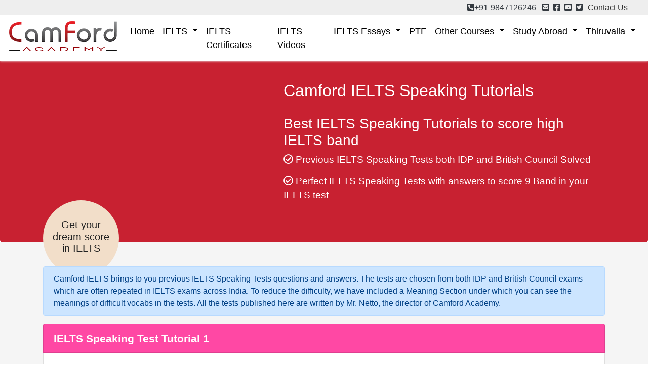

--- FILE ---
content_type: text/html
request_url: https://www.camfordacademy.com/ielts-speaking-tutorials.html
body_size: 334429
content:
<!DOCTYPE html>
<html lang="en">
  <head>
    <meta charset="utf-8" />
    <meta
      name="viewport"
      content="width=device-width, initial-scale=1, shrink-to-fit=no"
    />
    <title>
      Online IELTS Kerala | Best IELTS Online Coaching India | Camford Online
      IELTS
    </title>
    <meta
      name="description"
      content="Camford ONLINE IELTS prepares you with best ONLINE IELTS strategies in Kerala | Crack IELTS Online with the best ONLINE IELTS Coaching Centre in Kerala India "
    />
    <meta
      name="keyword"
      content="Best Online IELTS Coaching Centre in Kerala,  Best IELTS Online Training Class in Kerala,  Best online  IELTS in Kerala,  Best IELTS Online Coaching in Kerala, Online IELTS in Kerala, Online IELTS Coaching in Kerala,  Camford online IELTS,   Camford online IELTS Kerala,    Best IELTS Online Coaching Centre in India,  Best Online  IELTS Training Class in India ,  Best online  IELTS in India ,  Best IELTS Online Coaching in India , Online IELTS in India , Online IELTS Coaching in India, Camford online IELTS,   Camford online IELTS India"
    />
    <link rel="stylesheet" href="css/all.css" />
    <!-- Bootstrap core CSS -->
    <link href="css/bootstrap.min.css" rel="stylesheet" />
    <link href="css/styles.css" rel="stylesheet" />
    <link rel="shortcut icon" type="image/png" href="images/favicon.ico" />
    <!-- Custom styles for this template -->
  </head>
  <body
    id="page-top"
    oncontextmenu="return false"
    onselectstart="return false"
    ondragstart="return false"
  >
    <div class="container-fluid fixed-top tp-0" id="nav-bead">
      <div class="container-fluid">
        <div class="row">
          <div class="col-md-6"></div>
          <div class="col-md-6">
            <span class="d-flex justify-content-end"
              ><a class="text-dark" href="tel:+91-9847126246" role="button"
                ><span class="fas fa-phone-square-alt fa-1x"></span
                >+91-9847126246 &nbsp;&nbsp;</a
              >
              <a class="text-dark mr-2" href="mailto:info@camfordacademy.com"
                ><span class="fas fa-envelope-square fa-1x"></span></a
              ><a
                href="https://www.facebook.com/CamfordAcademy"
                class="text-dark mr-2"
                target="_blank"
                ><span class="fab fa-facebook-square fa-1x"> </span></a
              ><a
                href="https://www.youtube.com/channel/UCk_ehPNY7MRa90EYALSBcjg"
                class="text-dark mr-2"
                target="_blank"
                ><span class="fab fa-youtube-square fa-1x"></span
              ></a>
              <a
                href="https://twitter.com/camfordacademy"
                class="text-dark"
                target="_blank"
                ><span class="fab fa-twitter-square fa-1x"></span
              ></a>
              <span>
                <a
                  class=""
                  style="padding: 0 10px; color: #333; line-height: 25px"
                  href="ContactUs.aspx"
                >
                  Contact Us
                </a></span
              >
            </span>
          </div>
          <!-- <div class="col-md-6 text-right">      
            </div> -->
        </div>
      </div>
    </div>
    <nav class="navbar navbar-expand-lg navbar-light fixed-top tp-29 bg-white">
      <a class="navbar-brand" href="default.aspx"
        ><img src="images/camford-academy.png" alt="camford-academy"
      /></a>
      <button
        class="navbar-toggler"
        type="button"
        data-toggle="collapse"
        data-target="#main_nav"
      >
        <span class="navbar-toggler-icon"></span>
      </button>
      <div class="collapse navbar-collapse" id="main_nav">
        <ul class="navbar-nav ml-auto">
          <li class="nav-item">
            <a class="nav-link" href="default.aspx"> Home </a>
          </li>
          <li class="nav-item dropdown">
            <a class="nav-link dropdown-toggle" href="#" data-toggle="dropdown">
              IELTS
            </a>
            <ul class="dropdown-menu">
              <li><a class="dropdown-item" href="ielts.html"> IELTS </a></li>
              <li>
                <a
                  class="dropdown-item"
                  href="ielts-online-coaching-kerala-india.html"
                >
                  IELTS Online
                </a>
              </li>
              <li>
                <a class="dropdown-item" href="IELTS_Toppers.html">
                  IELTS Toppers
                </a>
              </li>
              <li>
                <a
                  class="dropdown-item"
                  href="ielts-coaching-student-testimonials.html"
                >
                  Testimonials
                </a>
              </li>
            </ul>
          </li>
          <li class="nav-item">
            <a class="nav-link" href="IELTS_certificate.aspx">
              IELTS Certificates
            </a>
          </li>
          <li class="nav-item">
            <a class="nav-link" href="students-ielts-result-videos.html">
              IELTS Videos
            </a>
          </li>

          <li class="nav-item dropdown">
            <a class="nav-link dropdown-toggle" href="#" data-toggle="dropdown">
              IELTS Essays
            </a>
            <ul class="dropdown-menu">
              <li>
                <a class="dropdown-item" href="IELTS_Essays_Task2.aspx"
                  >IELTS Essays Task2
                </a>
              </li>
              <li>
                <a class="dropdown-item" href="IELTS_Essays_Task1.aspx"
                  >IELTS Essays Task1
                </a>
              </li>
              <li>
                <a class="dropdown-item" href="ielts-speaking-tutorials.html"
                  >IELTS Speaking Tutorials
                </a>
              </li>
              <li>
                <a class="dropdown-item" href="IELTS_Vocabulary.html"
                  >IELTS VOCABULARY
                </a>
			  </li>
             </ul>
          </li>
          <li class="nav-item">
            <a class="nav-link" href="#" > PTE </a>
          </li>
          <li class="nav-item dropdown">
            <a class="nav-link dropdown-toggle" href="#" data-toggle="dropdown">
              Other Courses
            </a>
            <ul class="dropdown-menu">
              <li>
                <a class="dropdown-item" href="SpokenEnglish.aspx"
                  >Spoken English
                </a>
              </li>
			  <li>
                <a class="dropdown-item" href="oet.aspx">  OET </a>
              </li>
              <li>
                <a class="dropdown-item" href="german.html"
                  >German 
                </a>
              </li>
              <li><a class="dropdown-item" href="TOEFL.html">TOEFL </a></li>
            </ul>
          </li>
          <li class="nav-item dropdown">
            <a class="nav-link dropdown-toggle" href="#" data-toggle="dropdown">
              Study Abroad
            </a>
            <ul class="dropdown-menu">
              <li>
                <a class="dropdown-item" href="StudyAbroad.html"
                  >Study Abroad
                </a>
              </li>
              <li>
                <a class="dropdown-item" href="AustraliaStudy.html"
                  >Study in Australia
                </a>
              </li>
              <li>
                <a class="dropdown-item" href="CANADAStudy.html"
                  >Study in Canada
                </a>
              </li>
              <li>
                <a class="dropdown-item" href="UKStudy.html">Study in UK </a>
              </li>
            </ul>
          </li>
          <li class="nav-item dropdown">
            <a class="nav-link dropdown-toggle" href="#" data-toggle="dropdown">
              Thiruvalla
            </a>
            <ul class="dropdown-menu">
              <li>
                <a class="dropdown-item" href="ielts-thiruvalla.html">IELTS </a>
              </li>
              <li>
                <a class="dropdown-item" href="oet-thiruvalla.html">OET </a>
              </li>
              <li>
                <a class="dropdown-item" href="spoken-english-thiruvalla.html"
                  >Spoken English
                </a>
              </li>
            </ul>
          </li>
          <li class="nav-item c-a-sm">
            <a class="nav-link" href="ContactUs.aspx"> Contact Us </a>
          </li>
        </ul>
      </div>
      <!-- navbar-collapse.// -->
    </nav>
    <main role="main">
      <!-- Main jumbotron for a primary marketing message or call to action -->
      <div class="jumbotron">
        <div class="container">
          <div class="row">
            <div class="col-md-5">
              <div class="caption-circle ielts-online-bg">
                <span class="b-g">Get your dream score in IELTS</span>
              </div>
            </div>
            <div class="col-md-7">
              <h1 class="m-b-3 online-txt text-left">
                Camford IELTS Speaking Tutorials
              </h1>
              <h3 class="text-white">
                Best IELTS Speaking Tutorials to score high IELTS band
              </h3>
              <p>
                <span class="far fa-check-circle fa-1x"></span> Previous IELTS Speaking Tests  both IDP and British Council  Solved
              </p>
              <p>
                <span class="far fa-check-circle fa-1x"></span>  Perfect IELTS Speaking Tests with answers to score 9 Band in your IELTS test
              </p>
          

              
              
            </div>
          </div>
        </div>
      </div>
      <!-- banner image ends -->
     

      <section class="grey-block-bg">
        <div class="container py-3 py-md-5">
          <div class="row">
            <div class="col-md-12">
              <p class="alert alert-primary">
                Camford IELTS brings to you  previous IELTS Speaking Tests questions and answers. The tests are chosen from both IDP and British Council exams which are often repeated in IELTS exams across India. To reduce the difficulty, we have included a Meaning Section under which you can see the meanings of difficult vocabs in the tests.  All the tests published here are written by Mr. Netto, the director of Camford Academy.
              </p>
              <div id="accordion-faq">
                <ul class="list-group">
                  <li class="list-group-item list-group-item-secondary bg-pink text-white">
                    <b style="font-size: 1.3rem;"> IELTS Speaking Test Tutorial 1</b>
                  </li>
                  <li class="list-group-item">
                    <p>
                      <iframe width="100%" height="315" src="https://www.youtube.com/embed/c_Eu7VaalnI" title="YouTube video player" frameborder="0" allow="accelerometer; autoplay; clipboard-write; encrypted-media; gyroscope; picture-in-picture" allowfullscreen></iframe>
                    </p>
                    <span class="accordion-online faq-block">
                      <span
                        class="fas fa-caret-right fa-lg text-danger mr-3"
                      ></span>
                      <b class="text-danger">Part 1 :</b> 1. What games are popular in your country?</span
                    >
                    <div class="panel-online">
                      <p class="pt-3">
                        Well, there are a few games to be named, of which both
                        card game and electronic game stand out. While the
                        former involves a couple of participants, the latter can
                        be played solo. These games are popular because they do
                        not need as much space and time as other games.
                      </p>
                    </div>

                    <span class="accordion-online faq-block">
                      <span
                        class="fas fa-caret-right fa-lg text-danger mr-3"
                      ></span>
                      2. Do you play any games?
                    </span>
                    <div class="panel-online">
                      <p class="pt-3">
                        Yes, I do play card games like bridge and rummy that are
                        so mentally intensive and entertaining that it is hard
                        to take my eyes off. Thanks to my brother, my playmate
                        who is as much interested in the game as I am. What is
                        more interesting is that it is too difficult to see me
                        without a deck of cards while at home.
                      </p>
                    </div>
                    <span class="accordion-online faq-block">
                      <span
                        class="fas fa-caret-right fa-lg text-danger mr-3"
                      ></span>
                      3. How did you learn to play this game?</span
                    >
                    <div class="panel-online">
                      <p class="pt-3">
                        Hmm, it was from both the elders and the peers who had
                        already got hands-on experience in it. Moreover, the
                        place I hail from is a sort of village where people
                        massively indulged in such games for recreation as to
                        kill the boredom.
                      </p>
                    </div>
                    <span class="accordion-online faq-block">
                      <span
                        class="fas fa-caret-right fa-lg text-danger mr-3"
                      ></span>
                      <b class="text-danger">Part 2 : Cue Card </b> Describe an
                      open air or street market which you enjoyed visiting.
                    </span>
                    <div class="panel-online">
                      <p class="pt-3">
                        You should say: <hr/>
                        where the market is <br/>what the market
                        sells <br/>how big the market is <br/>and explain why you enjoyed
                        visiting this market
                      </p><hr/>
                      <p>
                        <i>
                          You will have to talk about the topic for one to two
                          minutes. You have one minute to think about what you
                          are going to say. You can make some notes to help you
                          if you wish.</i
                        >
                      </p>
                    </div>
                    <span class="accordion-online faq-block">
                      <span
                        class="fas fa-caret-right fa-lg text-danger mr-3"
                      ></span
                      >Answer:
                    </span>
                    <div class="panel-online">
                      <p class="pt-3">
                        It is the street market in Phnom Penh in Cambodia where I visited couple of months back. Diversified offerings ranging from farmers’ produces to fashion stuffs to street foods were on sale there.
 
Interestingly, the boom of super markets hasn’t dented the popularity of this street
market like what we see here in our country.

                      </p>
                      <p>
                        This market, which stretches upto more than one kilometre, is as big as the ones we see in Mumbai or Delhi.
Even though I have been to many open air markets, this one in Cambodia is amazingly outstanding. It is popular not only with local residents but also with international tourists who find it convenient enough to shop because of accessibility and affordability.

                      </p>
                      <p>
                        Besides the numberless merchandises, what surprised me the most was the way everything was arranged and decked. While the west end of the market was seen with foodie stands as well as curry restaurants, the east end was meant for jewellery and clothing stalls spanning the designer spectrum from vintage to contemporary.
                      </p>
                      <p>
                        You know, bargaining is as common a feature in the open markets in Cambodia as in India. As it is a famous spot for bargain hunters, people from different walks of life flock to there. I bought a couple of collectables at an affordable price which is even unimaginable here in our country.
That’s why I enjoyed visiting this market quite a lot.

                      </p>
                    </div>
                    <span class="accordion-online faq-block">
                      <span
                        class="fas fa-caret-right fa-lg text-danger mr-3"
                      ></span>
                      <b class="text-danger">Part 3 :</b>
                      1.	What, do you think, are the advantages of buying things from shops rather than markets?
                    </span>
                    <div class="panel-online">
                      <p class="pt-3">
                        Now that many modern shoppers are brand-conscious, markets cannot meet their expectations as only locally manufactured merchandises are sold there. On the other hand, shops are the ones that deal with brands. Moreover, it is too hard to find any buyers who do not want to be respected. Shops are popular for personalised services, for which markets lag far behind. Despite the display of diverse items on sale, markets are notorious for crowdedness which spoils the thrill of shopping at convenience. So, the merits of buying from shops eclipse that from markets.
                      </p>
                    </div>
                    <span class="accordion-online faq-block">
                      <span
                        class="fas fa-caret-right fa-lg text-danger mr-3"
                      ></span>
                      2.	How does advertising influence what people choose to buy?
                    </span>
                    <div class="panel-online">
                      <p class="pt-3">
                        Being short and sharp, adverts are penetrative enough to create surreal demands and so, the choice of a consumer is redirected to freakish needs. Consequently, people are tempted to prioritise what they see in ads. Most adverts with celebrities as brand
 
ambassadors leave an emotional bondage between the products and buyers. However, ads throw up a multitude of choices for what to buy and what not to buy besides the specifications and merits of each product.

                      </p>
                    </div>
                    <span class="accordion-online faq-block">
                      <span
                        class="fas fa-caret-right fa-lg text-danger mr-3"
                      ></span>
                      3.	Do you think markets are more suitable places for selling certain types of things?</span
                    >
                    <div class="panel-online">
                      <p class="pt-3">
                        Obviously, they are. The produces that are locally grown and cultivated, pottery made by local artisans and everyday’s catches like fish are what more suitable to be sold in markets than in shops. No doubt, the destruction of market could mark the end of the livelihood of many local communities who have not yet adapted to the industrialised world. Even though shops can sell all local produces, it is not that easy for local communities to sell it to them because they might not get the intended value from shopowners.
                      </p>
                    </div>
                  
                  <hr/>
                 <p style="display: block; ">
                  <span class="eng-word">
                   <b> Peer </b> - a person of the same age;</span>
                   <span class="eng-word">
                    <b> Dent </b> - reduce;</span>
                  <span class="eng-word">
                    <b>Merchandise </b>- goods to be bought and sold;</span>
                   <span class="eng-word">
                  <b>Deck </b>- decorate or adorn brightly;</span> 
                   <span class="eng-word">
                  <b>Vintage </b>- something from the past of high quality;</span>
                   <span class="eng-word">
                  <b>Surreal </b>- unusual;</span>
                  </p>                   
                  </li>
                 
                </ul> 
              </div>
            </div>
           
          </div>
        </div>
      </section>

     <!-- second video tutorial-->
<section class="block-bg-blue">
        <div class="container py-3 py-md-5">
          <div class="row">
            <div class="col-md-12">
              
              <div id="second-video-tutorial">
                <ul class="list-group">
                  <li class="list-group-item list-group-item-secondary bg-purple text-white">
                    <b style="font-size: 1.3rem;"> IELTS Speaking Test Tutorial 2</b>
                  </li>
                  <li class="list-group-item">
                    <p>
                      <iframe width="100%" height="315" src="https://www.youtube.com/embed/fDyzMfHpO6c" title="YouTube video player" frameborder="0" allow="accelerometer; autoplay; clipboard-write; encrypted-media; gyroscope; picture-in-picture" allowfullscreen></iframe>
                    </p>
                    <span class="accordion-online faq-block">
                      <span class="fas fa-caret-right fa-lg text-danger mr-3"></span>
                      <b class="text-danger">Part 1 :</b> 1. When do people give gifts or presents in your country?</span>
                    <div class="panel-online">
                      <p class="pt-3">
                        Gifts are bestowed at various occasions that fall either annually or once in one’s lifetime. Besides birthday, marriage is an indispensable episode where giving gifts is customary and highly anticipated by both bride and bridegroom. On special instances like promotions and send-offs can also be seen with giving gifts.
                      </p>
                    </div>

                    <span class="accordion-online faq-block">
                      <span class="fas fa-caret-right fa-lg text-danger mr-3"></span>
                      2.	When did you last receive a gift? What was it?
                    </span>
                    <div class="panel-online">
                      <p class="pt-3">
                        It was 10 years back when I successfully completed my graduation. My niece presented me with a ring that I have been using since then. It was studded with glittering diamond like stone.
                      </p>
                    </div>
                    <span class="accordion-online faq-block">
                      <span class="fas fa-caret-right fa-lg text-danger mr-3"></span>
                      3.	Do you enjoy looking for gifts for people?</span>
                    <div class="panel-online">
                      <p class="pt-3">
                        To be frank, I don’t because I am a lazy guy who doesn’t like to spend time looking for gifts. It doesn’t mean that I don’t exchange gifts with others. Certainly I do. However, I am bit cautious about how I should spend my time.
                      </p>
                    </div>
                    <span class="accordion-online faq-block">
                      <span class="fas fa-caret-right fa-lg text-danger mr-3"></span>
                      <b class="text-danger">Part 2 : Cue Card </b> Describe something you did that was new or exciting. 
                    </span>
                    <div class="panel-online">
                      <p class="pt-3">
                        You should say: <hr>
                        what you did <br>where and when you did this  <br>who you shared the activity with <br>and explain why this activity was exciting
                      </p><hr>
                      <p>
                        <i>
                          You will have to talk about the topic for one to two
                          minutes. You have one minute to think about what you
                          are going to say. You can make some notes to help you
                          if you wish.</i>
                      </p>
                    </div>
                    <span class="accordion-online faq-block">
                      <span class="fas fa-caret-right fa-lg text-danger mr-3"></span>Answer:
                    </span>
                    <div class="panel-online">
                      <p class="pt-3">
                        My life has always been full of exciting things. The one such thing was to reach food packets to those in need during the time when my state was grappling with Covid 19. It wouldn’t sound as new to those volunteers who intiated this philanthropic activity along with me. However, it was more exciting than any other charity that I had done.

                      </p>
                      <p>
                        The Covid 19 pandemic was casting its catastrophic spell and the entire state was quarantined as to break the chain of the spread of the devastating virus. Life almost seemed as still as grave with all shutters down, no vehicular movement and no traces of human beings on roads.

                      </p>
                      <p>
                        The entire country was locked down; starvation was at its peak. My friends and I collected money and cooked food. As many as hundred people were fed. It was the time I realized that hunger should be more painful than anyother feelings that man has ever experienced; even gold is not as precious as food.
                      </p>
                      <p>
                        However, one might wonder if it is truly exciting. I would say certainly it is. Excitement happens when something new takes place. What could be more exciting and rewarding than satisfying one’s hunger?

                      </p>
                    </div>
                    <span class="accordion-online faq-block">
                      <span class="fas fa-caret-right fa-lg text-danger mr-3"></span>
                      <b class="text-danger">Part 3 :</b>
                      1.	Why do some people like doing new things ?
                    </span>
                    <div class="panel-online">
                      <p class="pt-3">
                        Well, it is nothing but an escape from the monotony they feel. Doing new things certainly fills up life with new meanings, which is what makes life quite different from what they have been doing so far. On the other hand, if new things are not tried, life could be very bland. In other words, those who try out new things can be considered as creative. The revolutions what we see today in every field - be it science or technology - are the outcomes of why people like doing new things. People like Mr Marconi, the inventor of Radio and Thomas Alva Edison, the inventor of bulbs, are the epitomes for this.
                      </p>
                    </div>
                    <span class="accordion-online faq-block">
                      <span class="fas fa-caret-right fa-lg text-danger mr-3"></span>
                      2.	Is it best to do new things alone or with other people?
                    </span>
                    <div class="panel-online">
                      <p class="pt-3">
                        Certainly with other people as it reduces margin of errors a great deal. While doing new things in a group, co-ordination is at its best that in turn heightens up the level of perfection. On the contrary, if new things are tried alone, what we fantasize could turn out faster than when it is tried in a group. However, its accuracy as well as reliability is highly likely to be so weak that it could miss the credibility. The highly intuitive persons could be exceptions. The fact is that not many people are as inventive as we think. So, it is always better to do new things with other people.

                      </p>
                    </div>
                    <span class="accordion-online faq-block">
                      <span class="fas fa-caret-right fa-lg text-danger mr-3"></span>
                      3.	Do children and adults learn to do new things in the same way?</span>
                    <div class="panel-online">
                      <p class="pt-3">
                        No, they do it differently. While children learn doing new things from observing their elders and peers, adults involve in new things mostly by being intuitive. The former, being in formative period, draw great inspiration from the society itself whereas the latter, having passed the formative years, look to different ways as to do new things. Doing a thing for the first time in their life is what generally considered as new thing. Even though it is absolutely right with regards to children, it is not so with adults who like to do things quite differently from what has been done before. So, they try to be creative enough to set themselves apart from others, for which they not only learn from what is being done and followed in their world but also create changes by doing what others haven’t done.
                      </p>
                    </div>
                  
                  <hr>
                 <p style="display: block; ">
                  <span class="eng-word">
                   <b> Multitude  </b> - a large number of people or things;</span>
                   <span class="eng-word">
                    <b> Artisan </b> - a skilled worker;</span>
                  <span class="eng-word">
                    <b>Bestow  </b>- present;</span>
                   <span class="eng-word">
                  <b>Indispensable </b>- absolutely necessary;</span> 
                   <span class="eng-word">
                  <b>Grapple </b>- struggle;</span>
                   <span class="eng-word">
                  <b>Philanthropic </b>- generous;</span>
                  <span class="eng-word">
                  <b>Catastrophic</b>- causing great damage;</span>
                  <span class="eng-word">
                  <b>As still as grave</b>- lifeless;</span>
                  <span class="eng-word">
                  <b>Monotony </b>- lack of variety;</span>
                  </p>
                  </li>
                 
                </ul> 
              </div>
            </div>
           
          </div>
        </div>
      </section>
<!-- third video tutorial -->
<section class="light-blue-block">
        <div class="container py-3 py-md-5">
          <div class="row">
            <div class="col-md-12">
              
              <div id="third-video-tutorial">
                <ul class="list-group">
                  <li class="list-group-item list-group-item-secondary bg-green text-white">
                    <b style="font-size: 1.3rem;"> IELTS Speaking Test Tutorial 3</b>
                  </li>
                  <li class="list-group-item">
                    <p>
                      <iframe width="100%" height="315" src="https://www.youtube.com/embed/nI8wb_Ino3Y" title="YouTube video player" frameborder="0" allow="accelerometer; autoplay; clipboard-write; encrypted-media; gyroscope; picture-in-picture" allowfullscreen></iframe>
                    </p>
                    <span class="accordion-online faq-block">
                      <span class="fas fa-caret-right fa-lg text-danger mr-3"></span>
                      <b class="text-danger">Part 1 :</b> 1.	How often do you make telephone calls?</span>
                    <div class="panel-online">
                      <p class="pt-3">
                        Quite often because it has become almost a routine for me now. Unlike in the past, I am more connected to my society including my friends, family members and colleagues. It is too tough to keep in touch without making calls as calling on everybody at their domiciles is obviously impossible. So, I keep making calls lest I should lose touch with my social circle.
                      </p>
                    </div>

                    <span class="accordion-online faq-block">
                      <span class="fas fa-caret-right fa-lg text-danger mr-3"></span>
                      2.	When do you think you will next make a phone call?
                    </span>
                    <div class="panel-online">
                      <p class="pt-3">
                        Probably, the very next moment once this test is over because it’s been a while since I entered this exam hall. So, I haven’t made a call to anyone since then. I will make a call right after this test because I need to catch up with my friends who have agreed to take me for a movie.
                      </p>
                    </div>
                    <span class="accordion-online faq-block">
                      <span class="fas fa-caret-right fa-lg text-danger mr-3"></span>
                      3.	Do you use mobile phones or fixed land lines to make calls?</span>
                    <div class="panel-online">
                      <p class="pt-3">
                        It’s mobile phones that are handier than land lines. I am a sort of guy who likes to be on the move most often. If I depend on landlines, I have to stop over by breaking my journey to make calls. It doesn’t sound to be beneficial for me. Unlike land phone, cell phone is more convenient to use while on the move. That’s why I go for it.
                      </p>
                    </div>
                    <span class="accordion-online faq-block">
                      <span class="fas fa-caret-right fa-lg text-danger mr-3"></span>
                      <b class="text-danger">Part 2 : Cue Card </b> Describe a trip or a journey. (eg by a car, plane, train,boat) that you remember well

                    </span>
                    <div class="panel-online">
                      <p class="pt-3">
                        You should say: <hr>
                        where you went <br>how you travelled
                         <br>why you went on the journey <br>and explain why you remember this journey well.
                      </p><hr>
                      <p>
                        <i>
                          You will have to talk about the topic for one to two
                          minutes. You have one minute to think about what you
                          are going to say. You can make some notes to help you
                          if you wish.</i>
                      </p>
                    </div>
                    <span class="accordion-online faq-block">
                      <span class="fas fa-caret-right fa-lg text-danger mr-3"></span>Answer:
                    </span>
                    <div class="panel-online">
                      <p class="pt-3">
                        Being an avid traveller, I have many episodes of journeys which are still afresh. No matter how long back you hit the road; if it was eventful, it is forever to stay on. Visiting the Taj Mahal had been on top of the priorities on my to-do list. So, I set out to Agra from my home state by train to the Taj Mahal, which is not only the jewel of art in India but also a universally admired world heritage.

                      </p>
                      <p>
                        However, the uniqueness of the Taj Mahal, which I was supposed to see, was done in by the heterogeneous landscapes and its varied colours. It was an eye opener for me that the road journey is no way comparable to the train journey in India.

                      </p>
                      <p>
                        In one way, what I saw on the train compartments was a miniature India with people from diverse walks of life and religions. Indian trains are synonymous to the Indianness which is otherwise missing while on bus journey. Despite the fact that the train was fully occupied by officers, business people and polititians, I could see peddlers selling various produces and poor voluntary cleaners asking for money upon finishing their cleaning the train floor.
                      </p>
                      <p>
                        As the train passed each state, different cultural, food and cloth patterns could be seen. Still, there was onething visible - the unity in diversity.

                      </p>
                    </div>
                    <span class="accordion-online faq-block">
                      <span class="fas fa-caret-right fa-lg text-danger mr-3"></span>
                      <b class="text-danger">Part 3 :</b>
                      1.	Why do people need to travel everyday?
                    </span>
                    <div class="panel-online">
                      <p class="pt-3">
                        People travel everyday to meet various purposes. As they vary from one another, so do their needs. While some travel for buying stuffs, others do it for social purposes. In addition to travelling for job related needs, the number of travels taken out for entertainment is not few. If there are five members in a family, they might travel for 5 different requirements. Anyway, the more modern the people are, the more diverse their needs. Modern life could be incomplete without travels.
                      </p>
                    </div>
                    <span class="accordion-online faq-block">
                      <span class="fas fa-caret-right fa-lg text-danger mr-3"></span>
                      2.	What, do you think, people can learn from travelling to other countries?
                    </span>
                    <div class="panel-online">
                      <p class="pt-3">
                        Well, each travel gives us a few takeaways. Especially, when it comes to travelling to other countries, a deep knowledge about how people live is gained. It is irrefutable that we get some insights on a country’s different attributes either from books or on videos on the internet. However, an all-out understanding on all aspects of a country would be impossible to get without travelling to there. A state’s cultural pattern, traditions, practices and customs are so vast that it canot be contained in a video or a book. Nothing can thrill a traveller as much as the explicit comprehension he/she gains while visiting a country.

                      </p>
                    </div>
                    <span class="accordion-online faq-block">
                      <span class="fas fa-caret-right fa-lg text-danger mr-3"></span>
                      3.	Can travel make a positive difference to the economy of a country?</span>
                    <div class="panel-online">
                      <p class="pt-3">
                        Now that tourism is the biggest booster of revenues of a country, travels contribute a great deal to the economy. Be it domestic or international travellers, they all add up their fairshare to the fiscal activities. Every traveller is expected to spill out a few bucks from their wallet in order to meet their basic needs. The more the travellers in a country, the more the consumption to take place in a market. It is quite logical to assume that travellers have more purchasing power than those who do not travel. It is not uncommon that the spending habits of travellers not only increase the money flow but also create more opportunities at local level. It is worth remembering here that every countries, regardless of their level of development, attract travellers to their regions as to boost up their economy further.
                      </p>
                    </div>
                  
                  <hr>
                 <p style="display: block; ">
                  <span class="eng-word">
                   <b> bland </b> - dull, uninteresting;</span>
                   <span class="eng-word">
                    <b> Epitome </b> - perfect example;</span>
                  <span class="eng-word">
                    <b> Fantasize </b>- imagine;</span>
                   <span class="eng-word">
                  <b>Credibility </b> - reliability;</span> 
                   <span class="eng-word">
                  <b>Intuitive  </b>- instinctive; </span>
                   <span class="eng-word">
                  <b>Domicile </b>- place of residence;</span>
                  <span class="eng-word">
                  <b>Inventive </b>- creative;</span>
                  <span class="eng-word">
                  <b>Avid </b>- having a keen interest in something;</span>
                  <span class="eng-word">
                  <b>Heterogeneous</b>- varied;</span>
                  <span class="eng-word">
                  <b>Indianness </b>- the feeling of being an Indian;</span>
                  <span class="eng-word">
                  <b>Irrefutable</b>- undeniable;</span>
                  <span class="eng-word">
                  <b>Explicit</b>- direct;</span>
                  <span class="eng-word">
                  <b>Fiscal</b>- financial;</span>
                  <span class="eng-word">
                  <b>Comprehension</b>- understanding;</span>
                  </p>
                  </li>
                 
                </ul> 
              </div>
            </div>
           
          </div>
        </div>
      </section>
      <!-- fourth video tutorial -->
      <section class="block-bg-green">
        <div class="container py-3 py-md-5">
          <div class="row">
            <div class="col-md-12">
              
              <div id="fourth-video-tutorial">
                <ul class="list-group">
                  <li class="list-group-item list-group-item-secondary bg-sky text-white">
                    <b style="font-size: 1.3rem;"> IELTS Speaking Test Tutorial 4</b>
                  </li>
                  <li class="list-group-item">
                    <p>
                      <iframe width="100%" height="315" src="https://www.youtube.com/embed/jYh8nzoDUHM" title="YouTube video player" frameborder="0" allow="accelerometer; autoplay; clipboard-write; encrypted-media; gyroscope; picture-in-picture" allowfullscreen></iframe>
                    </p>
                    <span class="accordion-online faq-block">
                      <span class="fas fa-caret-right fa-lg text-danger mr-3"></span>
                      <b class="text-danger">Part 1 :</b> 1.	How popular are bicycles in your home town?</span>
                    <div class="panel-online">
                      <p class="pt-3">
                        As people became financially more stable, the importance of bicycles declined over time. So, it is not as much popular today as it was in the past. Thanks to the easy availability of ever improved four-wheelers and financial schemes and low EMI.However, it is not that unpopular in rural areas especially with financially weaker people.
                      </p>
                    </div>

                    <span class="accordion-online faq-block">
                      <span class="fas fa-caret-right fa-lg text-danger mr-3"></span>
                      2.	How often do you ride a bicycle?
                    </span>
                    <div class="panel-online">
                      <p class="pt-3">
                        As I don’t have a bicycle, I don’t get to use it as much. Neither my friends nor I have a bicycle. If at all anybody has a fancy bicycle, while going for doing exercise in the morning, I try it out. I hardly get any chance to use it other than that.
                      </p>
                    </div>
                    <span class="accordion-online faq-block">
                      <span class="fas fa-caret-right fa-lg text-danger mr-3"></span>
                     3.	Do you think bicycles are useful for all ages?</span>
                    <div class="panel-online">
                      <p class="pt-3">
                        Even though it appears to be of merit for all ages, it cannot be ideal for octogenarians whose muscles and bones are too brittle to withstand any damage while cycling. For other age groups and fitness freaks, bicycles serve many useful purposes. However, it is not age but health that decides whether bicycles are useful or not.
                      </p>
                    </div>
                    <span class="accordion-online faq-block">
                      <span class="fas fa-caret-right fa-lg text-danger mr-3"></span>
                      <b class="text-danger">Part 2 : Cue Card </b> Describe a person who has done a lot of work to help people
                    </span>
                    <div class="panel-online">
                      <p class="pt-3">
                        You should say: <hr>
                        who this person is/was  <br>where this person lives/lived<br>and what he/she has done to help people
                      </p><hr>
                      <p>
                        <i>
                          You will have to talk about the topic for one to two
                          minutes. You have one minute to think about what you
                          are going to say. You can make some notes to help you
                          if you wish.</i>
                      </p>
                    </div>
                    <span class="accordion-online faq-block">
                      <span class="fas fa-caret-right fa-lg text-danger mr-3"></span>Answer:
                    </span>
                    <div class="panel-online">
                      <p class="pt-3">
                       The modernity is lucky enough to have a number of people who dedicate themselves to help others. Mr. Bill Gates is one of the billionaire philanthropists who have contributed immeasurably to the cause of charity. The phrases like “the chief architect of Microsoft” and “the richest man in the world” are tagged to this generous billionaire who lives in the US.

                      </p>
                      <p>
                        Today his name is chiefly remembered as the greatest humanitarian who has donated a fairshare of his income for helping others which is unimaginably higher than any other billionaire’s contribution.

                      </p>
                      <p>
                        In addition, he jets off around the world to promote Polio vaccinations which is of great importance and utility to those affected in third world countries in Africa and Asia.
                      </p>
                      <p>
                        At this moment, I fondly remember Mahatma Gandhi, who had sacrificed his entire life for serving the humanity selflessly. However, Mr. Bill Gates started his career as an entrepreneur by radically changing the face of communication sector and by creating the gem - like software WINDOWS which elevated him to the pinnacle of fame. He relinquished the title “the chairman of Microsoft” and embraced working for the people. He instituted Bill and Melinda Gates Foundation by allocating a lion’s share of his wealth as its working fund with a view to eradicating poverty and diseases and promoting women empowerment.

                      </p>
                      <p>
                        I am pretty sure that his name will be written in the history of philanthropy; he will be regarded as the most benevolent billionaire.
                      </p>
                    </div>
                    <span class="accordion-online faq-block">
                      <span class="fas fa-caret-right fa-lg text-danger mr-3"></span>
                      <b class="text-danger">Part 3 :</b>
                      1.	Why do you think some people like to help other people?
                    </span>
                    <div class="panel-online">
                      <p class="pt-3">
                        Even though men are born selfish, as they grow up, so do their compassion and empathy which are the two phenomenal traits that demarcate human beings from animals. The scriptures we read always stress on helping one another and the fellow-feelingness is the corner stone of every religion. Besides schools and teachers, our parents and peers also create profound influence on developing a helping hand. Community feeling is stronger in us than in animals. It is too difficult for us to be quarantined from others because life is very dull without the sense of belonging. Now it is an irrefutable fact that being human means being humane by helping others.
                      </p>
                    </div>
                    <span class="accordion-online faq-block">
                      <span class="fas fa-caret-right fa-lg text-danger mr-3"></span>
                      2.	Some people say that people help others in community more now than they did in the past. Do you agree?
                    </span>
                    <div class="panel-online">
                      <p class="pt-3">
                        Yes, they do. The more educated we are, the more generous we tend to be. Today, people are more connected to one another than in the past. Being dependent, everybody feels helping others in community is as important as helping his or her family. The technology today including media has brought to us a sense of togetherness so that anything and everything that happens to a person creates instant response in others. In addition, the amount of income one earns today is unimaginably higher than what was received in the past. So, they have no reluctancy to help the community with surplus money. It’s worth remembering about the huge contributions to relief fund during Covid Pandemic in each country.

                      </p>
                    </div>
                    <span class="accordion-online faq-block">
                      <span class="fas fa-caret-right fa-lg text-danger mr-3"></span>
                      3. Which groups of people generally need more support in a community?</span>
                    <div class="panel-online">
                      <p class="pt-3">
                        The more vulnerables are the ones who need more support because they are the sort of people who are either underprivileged or ill-equipped to meet both ends of their lives. Such people would be backward in all respects, be it in terms of education or income. If more support is not given to them, they may fail to come up socially.
                      </p>
                      <p>Moreover, there are weaker sections in a community, for whom gaining quality education is the only way to be part of the main stream in a society. For which, right support should be extended. The history has shown us that the meaningful and objective education could reduce the disparity between the rich and the poor, and the privileged and the underprivileged. Modern states are the best examples for it.</p>
                    </div>
                  
                  <hr>
                 <p style="display: block; ">
                  <span class="eng-word">
                   <b> Octogenarian </b> - a person between 80 and 89 years old;</span>
                   <span class="eng-word">
                    <b> Philanthropist </b>- one who promotes the welfare of others;</span>
                  <span class="eng-word">
                    <b>Jet off </b>- to go by airplane to a destination;</span>
                   <span class="eng-word">
                  <b>Relinquish </b>- give up;</span> 
                   <span class="eng-word">
                  <b>Phenomenal</b>- exceptional;</span>
                   <span class="eng-word">
                  <b>Scripture</b>- sacred writings;</span>
                  <span class="eng-word">
                  <b>Pinnacle</b>- peak;</span>
                  </p>
                  </li>
                 
                </ul> 
              </div>
            </div>
           
          </div>
        </div>
      </section>
      <!-- fifth video tutorial -->
      <section class="light-blue-block">
        <div class="container py-3 py-md-5">
          <div class="row">
            <div class="col-md-12">
              
              <div id="fifth-video-tutorial">
                <ul class="list-group">
                  <li class="list-group-item list-group-item-secondary bg-pink text-white">
                    <b style="font-size: 1.3rem;"> IELTS Speaking Test Tutorial 5</b>
                  </li>
                  <li class="list-group-item">
                    <p>
                      <iframe width="100%" height="315" src="https://www.youtube.com/embed/3WWpWyzpDlA" title="YouTube video player" frameborder="0" allow="accelerometer; autoplay; clipboard-write; encrypted-media; gyroscope; picture-in-picture" allowfullscreen></iframe>
                    </p>
                    <span class="accordion-online faq-block">
                      <span class="fas fa-caret-right fa-lg text-danger mr-3"></span>
                      <b class="text-danger">Part 1 :</b> 1.	How well do you know the people who live next door to you?</span>
                    <div class="panel-online">
                      <p class="pt-3">
                        I know them like the back of my palm because we share a great rapport among us. For me, hardly does a week pass without my meeting and talking to my next door neighbours. Our neighbourhood is so close a community that we share deep bondage in between.
                      </p>
                    </div>

                    <span class="accordion-online faq-block">
                      <span class="fas fa-caret-right fa-lg text-danger mr-3"></span>
                      2.	How often do you see them?
                    </span>
                    <div class="panel-online">
                      <p class="pt-3">
                        I see them at least once in a week. Even though I don’t get to see them every day, we do chat on whatsapp group before we go to bed. As my neighbours are engaged in different positions, they leave for their work at various times. So, it is hard to see everybody everyday, but most of us are home on weekends.
                      </p>
                    </div>
                    <span class="accordion-online faq-block">
                      <span class="fas fa-caret-right fa-lg text-danger mr-3"></span>
                      3.	What kinds of problems do people sometimes have with their neighbours?</span>
                    <div class="panel-online">
                      <p class="pt-3">
                        As people differ from one another, so do their problems. The most common problem we see is on the boundary dispute between two houses. Unlike in European countries, in my state, the houses are separated by fences. If the fences are not made of bricks and stones, and if it is made of hedges, the conflict could be more lasting than you can imagine. Few more problems to add to the list are peeping, slandering, eavesdropping and non - payment of debts.
                      </p>
                    </div>
                    <span class="accordion-online faq-block">
                      <span class="fas fa-caret-right fa-lg text-danger mr-3"></span>
                      <b class="text-danger">Part 2 : Cue Card </b> Describe a time you were asked to give your opinion in a questionnaire or in a survey

                    </span>
                    <div class="panel-online">
                      <p class="pt-3">
                        You should say: <hr>
                        what the questionnaire or the survey was about <br>why you were asked to give your opinion <br>what opinions you gave <br>and explain how you felt about giving your opinions in this questionnaire or survey

                      </p><hr>
                      <p>
                        <i>
                          You will have to talk about the topic for one to two
                          minutes. You have one minute to think about what you
                          are going to say. You can make some notes to help you
                          if you wish.</i>
                      </p>
                    </div>
                    <span class="accordion-online faq-block">
                      <span class="fas fa-caret-right fa-lg text-danger mr-3"></span>Answer:
                    </span>
                    <div class="panel-online">
                      <p class="pt-3">
                        Giving opinion in a survey has always been a fabulous experience for ordinary persons like me. Around 10 years back, my country was holding elections to the parliament. When I was coming out of the polling booth after casting my vote, I was asked to give my opinion on who would win that election. The question was thrown to me by a leading Television Channel, which is still popular for conducting pre-poll and exit poll surveys.

                      </p>
                      <p>
                        I was asked to give my opinion not only as a person who casted his vote in that election but also as a bold one who could give his opinion without inhibition. Even though India has a multiparty system with each party with substantial share of votes, there were 3 major political parties with centrist, leftist and rightist ideologies on the electoral fray. My choice was the centrist party as it was the most popular one that time.

                      </p>
                      <p>
                        It was for the first time in my life, I was being videographed and asked for my opinion. Despite being timid at the start, I managed to gain confidence and expressed my thought affirmatively.
                      </p>
                      <p>
                        To call spade a spade, I was reluctant to air my opinion in the public as I was crowded by the TV crew as well as onlookers. You know, during elections, the franchise is exercised secretively. For this reason, I was quite uncomfortable.

                      </p>
                      <p>However, this experience made me grow in confidence and in the subsequent election
surveys, I would wait to be asked for my opinion.
                      </p>
                    </div>
                    <span class="accordion-online faq-block">
                      <span class="fas fa-caret-right fa-lg text-danger mr-3"></span>
                      <b class="text-danger">Part 3 :</b>
                      1.	What kinds of organisations want to find out about people’s opinions?
                    </span>
                    <div class="panel-online">
                      <p class="pt-3">
                        A host of organisations collect people’s opinions. Market research firms are the leading collectors of opinions because their very nature of operation involves gathering feedback about a product and subsequently reproduce it with modifications addressing the concerns of consumers. As gathering opinion is the best way to attract as well as to impress future consumers, every manufacturer does it to improve their market. Besides non-governmental agencies, state organs also get into the perception of its people on the projects either implemented or to be implemented. To be precise, reintroduction of a product or a project is highly unlikely to be effective without taking people’s opinions into account.
                      </p>
                    </div>
                    <span class="accordion-online faq-block">
                      <span class="fas fa-caret-right fa-lg text-danger mr-3"></span>
                      2.	What reasons might people have for not wanting to give their opinion?
                    </span>
                    <div class="panel-online">
                      <p class="pt-3">
                        Giving opinion is always a personal discretion where the respondent is in total control of whether he/she should put forth his/her perception or not. I have come across many people who like to maintain secrecy and hence abstain from expressing their thoughts.
                      </p>
                      <p>Furthermore, it is not uncommon that certain individuals hold themselves back from expressing their views lest it should hurt the sentiments of others. Not every persons we stumble across can air views publicly because they care about their privacy a great deal. Last but not the least, the introverts, who are timid and modest, are not few in our society. They find it too hard to convey openly what they think.</p>
                    </div>
                    <span class="accordion-online faq-block">
                      <span class="fas fa-caret-right fa-lg text-danger mr-3"></span>
                      3.	Do you think it would be a good idea for schools to ask students their opinions about lessons?</span>
                    <div class="panel-online">
                      <p class="pt-3">
                        Asking for feedback is a right step ahead. Its importance is more when students are asked to evaluate about the lessons they are taught. If it is not done, the schools will be in the dark about the efficacy of what is taught in the classes. Once schools get right and unbiased feedback, they can be proactive in giving remedial measures to its faculty who could subsequently restructure the teaching methodology as to make lessons result- oriented. It’s worth remembering that today’s pedagogy is student-centric. So, it would certainly be a good idea for schools to ask students their opinions about lessons.
                      </p>
                    </div>
                  
                  <hr>

                 <p style="display: block; ">
                  <span class="eng-word">
                   <b> Disparity </b> - a great difference;</span>
                   <span class="eng-word">
                    <b> Rapport </b>- a close and harmonious relationship between people;</span>
                  <span class="eng-word">
                    <b>Vulnerables</b>- people who are weak and easily exploited;</span>
                   <span class="eng-word">
                  <b>Underprivileged </b>- poor;</span> 
                   <span class="eng-word">
                  <b>Hedge  </b>- a boundary formed by closely growing bushes;</span>
                   <span class="eng-word">
                  <b>Call a spade a spade  </b>- say something the way it is;</span>
                  <span class="eng-word">
                  <b>Inhibition </b>- reluctance;</span>
                  <span class="eng-word">
                  <b>Timid</b>- shy;</span>
                  <span class="eng-word">
                  <b>Affirmatively</b>- positively;</span>
                  <span class="eng-word">
                  <b>Franchise  </b>- the right to vote in an election;</span>
                  
                  </p>
                  </li>
                 
                </ul> 
              </div>
            </div>
           
          </div>
        </div>
      </section>
      <!-- 6th video tutorial -->
<section class="block-bg-blue">
        <div class="container py-3 py-md-5">
          <div class="row">
            <div class="col-md-12">
              
              <div id="sixth-video-tutorial">
                <ul class="list-group">
                  <li class="list-group-item list-group-item-secondary bg-green text-white">
                    <b style="font-size: 1.3rem;"> IELTS Speaking Test Tutorial 6</b>
                  </li>
                  <li class="list-group-item">
                   
                    <span class="accordion-online faq-block">
                      <span class="fas fa-caret-right fa-lg text-danger mr-3"></span>
                      <b class="text-danger">Part 1 :</b> 1.Which magazines and newspapers do you read?</span>
                    <div class="panel-online">
                      <p class="pt-3">
                        I read ‘The Week’ and ‘India Today’ as magazines and when it comes to newspaper, I opt for ‘The Times of India’. All these are published in English language. Both the magazines deal with current affairs while the newspaper reports a wide coverage of news items. I read these especially because the kind of language they use and the transparency of what is reported are quite outstanding.
                      </p>
                    </div>

                    <span class="accordion-online faq-block">
                      <span class="fas fa-caret-right fa-lg text-danger mr-3"></span>
                      2.	What kinds of articles are you most interested in?
                    </span>
                    <div class="panel-online">
                      <p class="pt-3">
                        To be frank, I am interested in the articles that are different from the ones published earlier. If it is worth reading content-wise and language-wise, I would go for it. In short, the articles I read should have some merits so that I may feel that my time has been used so productively.
                      </p>
                    </div>
                    <span class="accordion-online faq-block">
                      <span class="fas fa-caret-right fa-lg text-danger mr-3"></span>
                      3.	Do you think reading a newspaper or a magazine in a foreign language is a good way to learn the language?</span>
                    <div class="panel-online">
                      <p class="pt-3">
                        Yes, it is. As far as learning a foreign language is concerned, reading is a great way to improve vocabulary and to understand grammar components that are different from the native language structurally. While reading magazines or newspapers, we come across many facts or ideas that interest us. The modern principles of learning foreign language stress on comprehending it through ideas. No doubt, reading offers you many ideas and of course, different aspects of that language.
                      </p>
                    </div>
                    <span class="accordion-online faq-block">
                      <span class="fas fa-caret-right fa-lg text-danger mr-3"></span>
                      <b class="text-danger">Part 2 : Cue Card </b> Describe a restaurant that you enjoy going to.

                    </span>
                    <div class="panel-online">
                      <p class="pt-3">
                        You should say: <hr>
                        where the restaurant is <br>why you choose this restaurant 
                         <br>what type of food you eat <br>and explain why you enjoy eating in this restaurant.
                      </p><hr>
                      <p>
                        <i>
                          You will have to talk about the topic for one to two
                          minutes. You have one minute to think about what you
                          are going to say. You can make some notes to help you
                          if you wish.</i>
                      </p>
                    </div>
                    <span class="accordion-online faq-block">
                      <span class="fas fa-caret-right fa-lg text-danger mr-3"></span>Answer:
                    </span>
                    <div class="panel-online">
                      <p class="pt-3">
                        Stunning setting and delicate and appetizing food are what make a restaurant par excellence. One such restaurant that appeals to my aesthetic sense and tastebuds is the Terrace restaurant at The Leela Raviz Hotels located at the picturesque tourist destination in Trivandrum, Kerala.

                      </p>
                      <p>
                        I prefer this restaurant because it is one of the few places that focus on gastronomy as well as cuisines around the globe. I can never resist the urge of dining there as it’s what on the table does the talking. The culinary skills of the chefs there are not limited to Indian tastes alone. No matter what food habits we have, they have recipes to satisfy it.

                      </p>
                      <p>
                        Inspite of the fact that they have a range of culinary delights to offer, I opt for traditional South Indian cuisines which I have been relishing since my childhood. At times, I try continental food as well.
                      </p>
                      <p>
                        I enjoy eating there especially because very few restaurants satisfy my palate as much as this restaurant that adds a full-course meal with lipsmacking starters and yummy desserts. The soothening ambience, the open terrace and the breeze from the Arabian sea - all add up to the dining experience. Unlike other eating places, this one on the coast of the Arabian sea seems to be a miniature world with multinationals flooding in for dining.

                      </p>
                    </div>
                    <span class="accordion-online faq-block">
                      <span class="fas fa-caret-right fa-lg text-danger mr-3"></span>
                      <b class="text-danger">Part 3 :</b>
                     1.	Why do people go to restaurants when they want to celebrate something?
                    </span>
                    <div class="panel-online">
                      <p class="pt-3">
                        Rarity demands novelty. The instances of celebration do not come oftenly, but occasionally that needs to be enjoyed differently from the ordinary days. People go to restaurants to celebrate for freshness that adds to the mood as well as ambience to the party. Unlike houses, restaurants are popular to have varieties of cuisines which fit to different palates. The culinary skills are at its best at restaurants. On the other hand, despite the fact that home cooked foods are more delicious than restaurant-cooked items, it is too difficult to prepare as many varieties at homes as at restaurants. No doubt, going out, gathering and dining out at restaurants are what make celebration worth remembering.
                      </p>
                    </div>
                    <span class="accordion-online faq-block">
                      <span class="fas fa-caret-right fa-lg text-danger mr-3"></span>
                      2.	What, between fast food restaurants and traditional restaurants, are more popular in your country?
                    </span>
                    <div class="panel-online">
                      <p class="pt-3">
                        Obviously, it’s traditional restaurants that outweigh fast food restaurants in great many
                        respects. Even though people are cosmetic in nature, when it comes to food, they are quality - conscious and relish authentic flavours and unadulterated ingredients for which traditional restaurants are known. Those who are health-conscious purposefully refrain from fast food restaurants that are too notorious to keep the quality. Even though such restaurants are outwardly decorative and fancy, fast food doesn’t merit any substance. However, there are still some modern eaters who prefer fastfood, but they are not as many as those who go for traditional food.
                      </p>
                    </div>
                    <span class="accordion-online faq-block">
                      <span class="fas fa-caret-right fa-lg text-danger mr-3"></span>
                      3.	What effects has modern technology had on the way food is produced?</span>
                    <div class="panel-online">
                      <p class="pt-3">
                        Modern technology has played a phenomenal role in how food is produced. Now that every sector is mechanised, both the time and labour have been reduced substantially. Due to the modern technology, the production of food grains is so high that it is sufficient to feed the ever expanding population. Had the technology not been developed, we would have gone through many instances of famine that could have killed millions of people as was witnessed a century ago. Now, in every stages of farming and cultivation can be seen with the application of machinery that not only eases farming but also fastens harvesting.  Technology is involved from the very moment of tilling to sowing to growing to harvesting.
                      </p>
                    </div>
                  
                  <hr>
                 <p style="display: block; ">
                  <span class="eng-word">
                   <b> Par excellence  </b> - better or more than all others of same kind;</span>
                   <span class="eng-word">
                    <b> Aesthetic </b> - concerned with beauty;</span>
                  <span class="eng-word">
                    <b> Gastronomy </b>- art or science of good eating;</span>
                   <span class="eng-word">
                  <b>Culinary </b> - related to cooking;</span> 
                   <span class="eng-word">
                  <b>Palate  </b>- taste buds; </span>
                   <span class="eng-word">
                  <b>Rarity  </b>- the state of being rare;</span>
                 
                  </p>
                  </li>
                 
                </ul> 
              </div>
            </div>
           
          </div>
        </div>
      </section>
      <!-- 7th video tutorial -->
      <section class="light-blue-block">
        <div class="container py-3 py-md-5">
          <div class="row">
            <div class="col-md-12">
              
              <div id="seventh-video-tutorial">
                <ul class="list-group">
                  <li class="list-group-item list-group-item-secondary bg-pink text-white">
                    <b style="font-size: 1.3rem;"> IELTS Speaking Test Tutorial 7</b>
                  </li>
                  <li class="list-group-item">
                    
                    <span class="accordion-online faq-block">
                      <span class="fas fa-caret-right fa-lg text-danger mr-3"></span>
                      <b class="text-danger">Part 1 :</b> 1.	Do you like to have flowers in your homes?</span>
                    <div class="panel-online">
                      <p class="pt-3">
                        Yes, I do because nothing can make the atmosphere, that you are in, as aromatic and awesome as flowers. I decorate my living room with fresh picks from my garden that is full of varied flowers ranging from the commonly seen Jasmine to the rare breed Slipper Orchid. My home is pretty pleasing where the walls are made attractive with vertical garden and floors with flower pots. It looks in perfect sync with the nature.
                      </p>
                    </div>

                    <span class="accordion-online faq-block">
                      <span class="fas fa-caret-right fa-lg text-danger mr-3"></span>
                      2.	Where would you go to buy flowers?
                    </span>
                    <div class="panel-online">
                      <p class="pt-3">
                        Even though my garden has a number of different flowers, sometimes I depend on florist shops in my town that specialise not only in flowers but also in ornamental plants. In addition, there are many local flower markets that sell certain flowers like Lily, Jasmine and Oleander in large quantity.
                      </p>
                    </div>
                    <span class="accordion-online faq-block">
                      <span class="fas fa-caret-right fa-lg text-danger mr-3"></span>
                     3.	On what occasions would you give someone flowers?</span>
                    <div class="panel-online">
                      <p class="pt-3">
                        Probably, the most affordable and the most commonly presented gift of all time is
flowers which vary from any kind of flowers to bouquets of long stemmed roses to potted flowers. Besides on birthdays and anniversaries, I give flowers to apologize for my errors and to convey best wishes. These two occasions are quite common in my life. Being symbolic and pure, flowers can serve the purpose. No other gifts can convey my feelings as much as flowers.  


                      </p>
                    </div>
                    <span class="accordion-online faq-block">
                      <span class="fas fa-caret-right fa-lg text-danger mr-3"></span>
                      <b class="text-danger">Part 2 : Cue Card </b> Describe a meeting you remember going to at work, college or school.

                    </span>
                    <div class="panel-online">
                      <p class="pt-3">
                        You should say: <hr>
                        when and where the meeting was held  <br>who was at the meeting <br>what the people at the meeting talked about <br>and explain why you remember going to this meeting

                      </p><hr>
                      <p>
                        <i>
                          You will have to talk about the topic for one to two
                          minutes. You have one minute to think about what you
                          are going to say. You can make some notes to help you
                          if you wish.</i>
                      </p>
                    </div>
                    <span class="accordion-online faq-block">
                      <span class="fas fa-caret-right fa-lg text-danger mr-3"></span>Answer:
                    </span>
                    <div class="panel-online">
                      <p class="pt-3">
                        Meetings, that are held to discuss issues and to share thoughts, are an essential part of both education and work. I remember attending a meeting at my college when I was in the final year of my graduation. Those who participated at the meeting were the students in my class. Its agenda was to decide on who all from the class could compete in the programs of the college. The competition was being hosted as part of the college’s golden jubilee celebrations.

                      </p>
                      <p>
                       Unlike the other meetings I have taken part, everybody was all ears there. Even though it was not supposed to go beyond 30 minutes, it took more than one hour to wind up the meeting. More interestingly, it was the first meeting where I felt confident to speak up before a group of attendees. Until that meeting, I had been a meek spectator. Being an introvert, I had never been courageous enough to speak up before a crowd, or I had never been asked to contribute in a meeting. My classmates as well as the teacher were friendly enough to encourage me to share my view. It was then I learned that a meeting is a happening place where different ideas are put forward and the right ones are chosen. It was a great feeling to be respected and accepted by a group. That’s why I still remember going to this meeting.
                      </p>
                      
                    </div>
                    <span class="accordion-online faq-block">
                      <span class="fas fa-caret-right fa-lg text-danger mr-3"></span>
                      <b class="text-danger">Part 3 :</b>
                     1.	Why can it sometimes be important to go to meetings?
                    </span>
                    <div class="panel-online">
                      <p class="pt-3">
                        It is important to go to meetings where the problems and issues are discussed and solutions are reached at. With regards to developing one’s presentation skill, meetings are the wonderful happenings because multiple thoughts are shared on an issue. We have many positive things to take home like how participants put their ideas across and how one becomes successful in getting his suggestions accepted by the group. If we do not go to meetings, we are likely to miss the opportunity to put up with different thoughts. Undoubtedly, by taking part in a gathering, we become an integral part in the scheme of things of an establishment or a society. That’s why it can sometimes be essential to attend meetings.
                      </p>
                    </div>
                    <span class="accordion-online faq-block">
                      <span class="fas fa-caret-right fa-lg text-danger mr-3"></span>
                      2.	Why do you think world leaders often have meetings together?
                    </span>
                    <div class="panel-online">
                      <p class="pt-3">
                        The longer the area we represent, the more the problems we come across. As the world today is not a bunch of fragmented societies but a unit of countries with co-operation and co-ordination, world leaders often have meetings to discuss mainly the international matters like boundary disputes, trade issues etc. Most often, such meetings are held with a view to broadening international relationship by which more trade transactions and mutual co-operation are strengthened. They also meet to propose remedies for tension between countries who are at loggerheads. In short, they meet more often for diplomatic affairs.
                      </p>
                      
                    </div>
                    <span class="accordion-online faq-block">
                      <span class="fas fa-caret-right fa-lg text-danger mr-3"></span>
                      3. Do you think that meetings between international leaders will become more frequent in the future?
                    </span>
                    <div class="panel-online">
                      <p class="pt-3">
                        As time passes by, the problems that we face are more complex in nature. When it comes to international level, the case will be no different. To address and solve it, international leaders will have to meet more frequently than today. The number of meetings held today internationally is unbelievably more than what we had three or four decades ago. It says that we have more problems now than in the past and so is the number of international meetings. No doubt, there will be a huge cry for peace and diplomatic co-operation, but the tendency for supremacy of a nation over another will be intrinsic to its political agenda leading into more global troubles. So, more meetings between international leaders can be expected.
                      </p>
                    </div>
                  
                  <hr>

                 <p style="display: block; ">
                  <span class="eng-word">
                   <b> Impeccable  </b> - faultless;</span>
                   <span class="eng-word">
                    <b> Meek  </b>- quiet;</span>
                  <span class="eng-word">
                    <b>Spectator </b>- onlooker;</span>
                   <span class="eng-word">
                  <b>Put up with</b>- tolerate;</span> 
                   <span class="eng-word">
                  <b>At loggerheads </b>- - engage in a dispute;</span>
                   <span class="eng-word">
                  <b>Intrinsic </b>- natural/inborn;</span>                 
                  </p>
                  </li>
                </ul> 
              </div>
            </div>
          </div>
        </div>
      </section>
 <!-- 8th video tutorial -->
      <section class="block-bg-green">
        <div class="container py-3 py-md-5">
          <div class="row">
            <div class="col-md-12">
              
              <div id="eighth-video-tutorial">
                <ul class="list-group">
                  <li class="list-group-item list-group-item-secondary bg-sky text-white">
                    <b style="font-size: 1.3rem;"> IELTS Speaking Test Tutorial 8</b>
                  </li>
                  <li class="list-group-item">
                   
                    <span class="accordion-online faq-block">
                      <span class="fas fa-caret-right fa-lg text-danger mr-3"></span>
                      <b class="text-danger">Part 1 :</b> 1.	How often do you watch television?</span>
                    <div class="panel-online">
                      <p class="pt-3">
                        I watch television once or twice in a week, especially on weekends. Being an employee, I can’t afford to watch TV everyday. When I reach home after my work, it would be too late to watch any programs on TV. As weekends are holidays and I am home, it is so convenient for me to watch TV.
                      </p>
                    </div>

                    <span class="accordion-online faq-block">
                      <span class="fas fa-caret-right fa-lg text-danger mr-3"></span>
                     2.	Which television channel do you usually watch?
                    </span>
                    <div class="panel-online">
                      <p class="pt-3">
                        My favourite is the Discovery channel that telecasts programs pertaining to nature, animals and different ethnic communities. Very few channels invest their efforts on such adventurous programs. Unlike other channels that televise serials and reality shows, the Discovery channel broadcasts informative and educative shows exploring the fundamentals and details of scientific and historic data that we learn from textbooks at schools and colleges.
                      </p>
                    </div>
                    <span class="accordion-online faq-block">
                      <span class="fas fa-caret-right fa-lg text-danger mr-3"></span>
                     3.	Do you enjoy the advertisements on television?</span>
                    <div class="panel-online">
                      <p class="pt-3">
                        Yes, I do. Even though the ads are like spoilsport while watching cliffhangers on TV, they do have a thrilling effect. As an advert lasts only for a few seconds, it is made precise and accurate on the facets of the product. Most ads are entertaining while some are informative. I enjoy ads on television not because of its exaggerated presentation but because it familiarises us with products with its merits highlighted.


                      </p>
                    </div>
                    <span class="accordion-online faq-block">
                      <span class="fas fa-caret-right fa-lg text-danger mr-3"></span>
                      <b class="text-danger">Part 2 : Cue Card </b> Describe a friend of your family you remember from 
your childhood
                    </span>
                    <div class="panel-online">
                      <p class="pt-3">
                        You should say: <hr>
                        who the person was  <br>how your family know this person <br>how often this person visited your family <br>and explain why you remember this person

                      </p><hr>
                      <p>
                        <i>
                          You will have to talk about the topic for one to two
                          minutes. You have one minute to think about what you
                          are going to say. You can make some notes to help you
                          if you wish.</i>
                      </p>
                    </div>
                    <span class="accordion-online faq-block">
                      <span class="fas fa-caret-right fa-lg text-danger mr-3"></span>Answer:
                    </span>
                    <div class="panel-online">
                      <p class="pt-3">
                        A friend of my family who comes to my mind is Mr Santhosh who used to work with my father. He was the only person other than my relatives to have visited us more frequently. Even though he was living few miles away from our residence, he would take pains to pay a visit to us with his family at least once in a week.
                      </p>
                      <p>
                       When I was a child, I loved those who were kind enough. He was the one who would buy me more candies than any other visitors. Besides, he was indeed a friend in need who was ready to help our family no matter what time it was.
                      </p>
                      <p>
                        One episode that strikes me was when my father fell ill in the middle of a night one day; we had no other choice than calling him for help. He was there throughout my father’s hospitalisation not only as a bystander but also as a guardian.
                      </p>
                      <p>
                        Like any child, I too liked toys. On festive occasions, he would not come to our house without toys. I would expect the same from him as from my parents. The toys like the Care Bear that could talk, tell jokes, and sing while pressing on its paws and Dreamhouse given by him are still fresh in my memory.
                      </p>
                      <p>
                        As childhood is a period of innocence, trivial stuffs that grown-ups would not consider as much important, matter a great deal. So, he was a playmate to me; a friend to my father and a guide for our whole family. Fine human qualities like compassion, empathy, and generosity were what made him a uniquely magnificent human being from others I was acquainted with. That’s why I still remember him as a friend of my family.
                      </p>
                      
                    </div>
                    <span class="accordion-online faq-block">
                      <span class="fas fa-caret-right fa-lg text-danger mr-3"></span>
                      <b class="text-danger">Part 3 :</b>
                     1.	What, do you think, makes someone a good friend to a whole family?
                    </span>
                    <div class="panel-online">
                      <p class="pt-3">
                        Certain unique qualities that you don’t find in everybody are what make one as a good friend to a whole family. A friend’s integrity and worthiness is sometimes implied when he/she doesn’t put us down; when he/she stands up for us and when he/she doesn’t abandon us when we need him/her the most. Moreover, if one is to be rated as a trustable pal to a whole family, one has to treat everyone in the family as one’s family members. He has to be there with everyone through thick and thin. A righteous friend to a family is he who lends his helping hand when the family members are in a lean patch. If he is truly virtuous enough, he will stand up for them.
                      </p>
                    </div>
                    <span class="accordion-online faq-block">
                      <span class="fas fa-caret-right fa-lg text-danger mr-3"></span>
                      2.	Do you think it is possible to be friends with someone who is away? Is this real relationship?
                    </span>
                    <div class="panel-online">
                      <p class="pt-3">
                        Certainly, it is possible because it depends on if we are on same wavelength. It is not the physical presence that makes a friendship deeper but it is the mutual respect and understanding. Maybe, friends could be oceans apart, but it doesn’t deteriorate their friendship. Figuratively speaking, absence makes the heart grow fonder. In other words, if distance is an obstacle to be friends with someone, all neighbours should be friends. But it isn’t so. For example, despite being surrounded by countless neighbours, none of them are my friends. So, the relationship with a friend who is away is as real.
                      </p>
                      
                    </div>
                    <span class="accordion-online faq-block">
                      <span class="fas fa-caret-right fa-lg text-danger mr-3"></span>
                      3. What kinds of influence can friends have in our family?
                    </span>
                    <div class="panel-online">
                      <p class="pt-3">
                        Obviously, friends can either shape up or destroy our world. The deeper the friendship, the weaker the family bondage. To many people, it may seemingly be wrong but the experience so far tells me so and my case is best example here. I tend to spend more time with my friends than with my family, because we friends share every bit of even trivial things in our lives leaving no time or nothing to share with my family. On the other hand, when there is weaker friendship, we treat our family members as friends whom we deem as more trustworthy than friends outside. However, friends sometimes inspire us to behave respectfully and to co-operate in our family.
                      </p>
                    </div>
                  
                  <hr>

                 <p style="display: block; ">
                  <span class="eng-word">
                   <b> Trivial </b> - of little importance;</span>
                   <span class="eng-word">
                    <b> Empathy </b>- ability to understand others feelings;</span>
                  <span class="eng-word">
                    <b>Acquaint</b>- make familiar;</span>
                   <span class="eng-word">
                  <b>Put someone down</b>- criticize someone;</span> 
                   <span class="eng-word">
                  <b>Through thick and thin</b>- under all circumstances;</span>
                   <span class="eng-word">
                  <b>Righteous</b>- morally right;</span>  
                  <span class="eng-word">
                  <b>Lean patch </b>- a period of failure;</span>
                                 
                  </p>
                  </li>
                </ul> 
              </div>
            </div>
          </div>
        </div>
      </section>  
      <!-- 9th video tutorial -->
      <section class="light-blue-block">
        <div class="container py-3 py-md-5">
          <div class="row">
            <div class="col-md-12">
              
              <div id="ninth-video-tutorial">
                <ul class="list-group">
                  <li class="list-group-item list-group-item-secondary bg-purple text-white">
                    <b style="font-size: 1.3rem;"> IELTS Speaking Test Tutorial 9</b>
                  </li>
                  <li class="list-group-item">
                   
                    <span class="accordion-online faq-block">
                      <span class="fas fa-caret-right fa-lg text-danger mr-3"></span>
                      <b class="text-danger">Part 1 :</b>1.	What sorts of food do you like eating most?</span>
                    <div class="panel-online">
                      <p class="pt-3">
                        No food is foreign to me because I never keep any type of food off my dining table. Be it South Indian or Conti or Chinese, I am only particular on how it tastes. I keep the food that is bland off my menu because my tastebuds are not suitable for flavourless and unappetizing dishes. However, I am averse to refrigerated food stuffs.
                      </p>
                    </div>

                    <span class="accordion-online faq-block">
                      <span class="fas fa-caret-right fa-lg text-danger mr-3"></span>
                     2.	Who normally does the cooking in your home?
                    </span>
                    <div class="panel-online">
                      <p class="pt-3">
                        It’s my mother, who, like any traditional mother in our region, is the head of the kitchen affairs in our home. Even though she allows us the freedom to suggest, she is the only one who finally calls the shot on what to cook and how to cook. To me, she is the most skilled chef whose right choice of magical flavours and ingredients make the food yummier than most other restaurant foods in my town.
                      </p>
                    </div>
                    <span class="accordion-online faq-block">
                      <span class="fas fa-caret-right fa-lg text-danger mr-3"></span>
                     3.	Do you watch cookery programs on T.V.?</span>
                    <div class="panel-online">
                      <p class="pt-3">
                        No, I don’t because cooking is not my cup of tea and it is left to my mother. Even though I am good at eating, I am bad at theories related to cuisines and recipes. When TV channels broadcast cookery shows, I switch over to channels that telecast documentaries and historical fiction series.


                      </p>
                    </div>
                    <span class="accordion-online faq-block">
                      <span class="fas fa-caret-right fa-lg text-danger mr-3"></span>
                     4.	In general, do you prefer eating out or eating at home?</span>
                    <div class="panel-online">
                      <p class="pt-3">
                        No doubt, I prefer eating at home because home cooked foods are not only tastier but also more hygienic than that you get from eateries and restaurants. Unlike in the past, today’s restaurateurs resort to short cuts to make quick bucks, for which the quality is terribly compromised. But in home, besides the quality of the ingredients, hygiene is ensured.


                      </p>
                    </div>
                    <span class="accordion-online faq-block">
                      <span class="fas fa-caret-right fa-lg text-danger mr-3"></span>
                      <b class="text-danger">Part 2 : Cue Card </b> Describe an attractive house or apartment that someone you know lives in
                    </span>
                    <div class="panel-online">
                      <p class="pt-3">
                        You should say: <hr>
                        whose house/apartment this is <br>where the house/apartment is  <br>what it looks like inside <br>and explain what you like or dislike about this person’s house/apartment
                      </p><hr>
                      <p>
                        <i>
                          You will have to talk about the topic for one to two
                          minutes. You have one minute to think about what you
                          are going to say. You can make some notes to help you
                          if you wish.</i>
                      </p>
                    </div>
                    <span class="accordion-online faq-block">
                      <span class="fas fa-caret-right fa-lg text-danger mr-3"></span>Answer:
                    </span>
                    <div class="panel-online">
                      <p class="pt-3">
                        A house, no matter big or small, is a palace for the residents in it. However, for some onlookers, its architectural features make it a marvellous work of art and a treat to look at and for others, at times, a bland concrete structure. As a matter of fact, the construction of modern houses has come a long way in terms of comfort and convenience. One such house is of my bosom friend who studied with me from school to college. It has been constructed on a hillock on the outskirts of the city.
                      </p>
                      <p>
                       The interior of the house is quite amazing with perfect layout that only a master designer can think of. They have taken pains to arrange everything in order by leaving ample space in each room. Right from the frontyard, when we walk into the living room, we are invited to the simple but elegant design with the style and colour of both windows and doors complementing each other. In addition to the spacious bedrooms, enough care has been taken to make the utility room big enough to include washing machine and appliances for other domestic work. The white marble flooring merges with the white painted walls with its beauty enhanced by indoor plants in each corner. The traditional long sofa has been replaced with beanbags. What I like the most in the house is the unobstructed view of the sunrise and sunset. Besides this free view, the house looks so appealing to our aesthetic sense with the sprawling lawn adding to its beauty.
                      </p> 
                    </div>
                    <span class="accordion-online faq-block">
                      <span class="fas fa-caret-right fa-lg text-danger mr-3"></span>
                      <b class="text-danger">Part 3 :</b>
                     1.	What kinds of homes are popular in your country?
                    </span>
                    <div class="panel-online">
                      <p class="pt-3">
                        As people differ widely from one another, so do their needs and choices. So, a variety of houses can be seen as very popular. Villas that range from king size to ultra large ones with all cozy features like lawn, garden and swimming pool have become increasingly common and popular. In one way, they are in sync with nature as it is surrounded by lush greenery. In addition, studio flats that are tiny ones with no separate rooms have picked up with young professionals who prefer to have all amenities blended together in a room. Apartments are the latest addition to the preference of modern Indians. As everybody wants to live in towns, which are notorious for lack of space, apartments have become a symbol of luxury as well as comfort and convenience.
                      </p>
                    </div>
                    <span class="accordion-online faq-block">
                      <span class="fas fa-caret-right fa-lg text-danger mr-3"></span>
                      2.	What, do you think, are the advantages of living in a house rather than apartment?
                    </span>
                    <div class="panel-online">
                      <p class="pt-3">
                        Being your master on your premises is worth all richness in life. This is what differentiates a house from an apartment. While the former allows you to set your own rules, the latter makes you follow the rules set by the apartment community. Houses can be structured and restructured in a way that suits to the changing trends of constuction whereas it is not possible with apartments. Few houses in an area form a neighbourhood where everybody knows one another with co-operation and socialization at its best. Each house is made in different architectural shapes and styles that give a unique identity to house owners. The open spaces with varied trees, plants and flowers in it make you live in tune with nature.
                      </p>
                      
                    </div>
                    <span class="accordion-online faq-block">
                      <span class="fas fa-caret-right fa-lg text-danger mr-3"></span>
                      3.	Do you think it is better to buy or rent a place to live in?
                    </span>
                    <div class="panel-online">
                      <p class="pt-3">
                        Obviously, it is always better to buy a place to live in. If you own a place, it gives you permanency with the freedom of constructing and renovating the house the way you
                        want. The investment that is made on buying a place is an asset for the future with its value definitely to be on the rise in the days ahead. On the other hand, if you rent a place to live in, life could be full of uncertainty. Who could enjoy his/her life if tomorrow is uncertain? As a place is rented only for a specific time period, the tenant is expected to hunt for new houses every once in a while. It is a human tendency to make his life as stable as possible. So, no doubt, renting a house to live in takes the charm out of life.
                      </p>
                    </div>
                    <span class="accordion-online faq-block">
                      <span class="fas fa-caret-right fa-lg text-danger mr-3"></span>
                      4.	Do you agree that there is a right age for young adults to stop living with their parents?
                    </span>
                    <div class="panel-online">
                      <p class="pt-3">
                        Well, it depends on which region you are in. Even though young adults stop living with their parents at the age of 21 or 25 in Europe and America, it is too difficult to set an age for that. It’s all about individual convenience. However, when an age is set, life might pose more troubles as people may not be prepared financially and mentally. Despite the fact that it is practical in developed countries, it is not so in the third world countries where unemployment is unbelievably higher than what is projected. When we do so, it will destroy the warm touch and sense of belongingness that is felt while living with parents. So, it is better not to fix any age for young adults to stop living with their parents.
                      </p>
                    </div>                    
                  
                  <hr>

                 <p style="display: block; ">
                  <span class="eng-word">
                   <b> Deteriorate</b> - worsen;</span>
                   <span class="eng-word">
                    <b> Call the shot</b>- be in charge/take decision;</span>
                  <span class="eng-word">
                    <b>Averse </b>- against;</span>
                   <span class="eng-word">
                  <b>Restaurateur </b>- a person who owns and manages a restaurant;</span> 
                   <span class="eng-word">
                  <b>Bosom </b>- very close;</span>
                   <span class="eng-word">
                  <b>Hillock </b>- small hill;</span>  
                  <span class="eng-word">
                  <b>Sprawl</b>- stretch out;</span>
                                 
                  </p>
                  </li>
                </ul> 
              </div>
            </div>
          </div>
        </div>
      </section>   
      <!-- 10th video tutorial -->
      <section class="block-bg-blue">
        <div class="container py-3 py-md-5">
          <div class="row">
            <div class="col-md-12">
              
              <div id="tenth-video-tutorial">
                <ul class="list-group">
                  <li class="list-group-item list-group-item-secondary bg-green text-white">
                    <b style="font-size: 1.3rem;"> IELTS Speaking Test Tutorial 10</b>
                  </li>
                  <li class="list-group-item">
                   
                    <span class="accordion-online faq-block">
                      <span class="fas fa-caret-right fa-lg text-danger mr-3"></span>
                      <b class="text-danger">Part 1 :</b>1.	How often do you go out with friends?</span>
                    <div class="panel-online">
                      <p class="pt-3">
                        As I am in good terms with my friends and very sociable by nature, almost every evenings after the work, I go out with them. Only then do I feel at home. My chums are as interested in arts, literature and current affairs as I am. For us, going out means not only dining out but also engaging in serious conversations on anything that interests us. If I do not go out with my pals, I feel that I am locked down. This is not just for me but for most people in my locality.
                      </p>
                    </div>

                    <span class="accordion-online faq-block">
                      <span class="fas fa-caret-right fa-lg text-danger mr-3"></span>
                     2.	Tell me about your best friend at school?
                    </span>
                    <div class="panel-online">
                      <p class="pt-3">
                        It was Mr Nathan who studied with me in high school. Very few friends showed as much integrity and selflessness as him. There was no secret left unrevealed between us while at school. Whenever I was down, he would lend his shoulder to support me and so would I. I loved him the most as a friend as he would stand up for me if there was a problem. I haven’t seen many friends with such desirable qualities.
                      </p>
                    </div>
                    <span class="accordion-online faq-block">
                      <span class="fas fa-caret-right fa-lg text-danger mr-3"></span>
                     3.	How friendly are you with your neighbours?</span>
                    <div class="panel-online">
                      <p class="pt-3">
                        I get along with my neighbours very friendly because we share a great rapport in between. What else, I know everyone in my neighbourhood like the back of my palm. As we live in a community, anybody’s function is everbody’s. So, I participate wholeheartedly in my neighbours’ functions and celebrations. I offer gifts to them during festivals and so do they. That’s why I say that I am very friendly with my neighbours.
                      </p>
                    </div>
                    <span class="accordion-online faq-block">
                      <span class="fas fa-caret-right fa-lg text-danger mr-3"></span>
                     4.	Which is more important to you - friends or family?</span>
                    <div class="panel-online">
                      <p class="pt-3">
                       It’s my family. Everyone in my family sacrifice their happiness for mine. I am part of all scheme of things in my family. Whenever they take a decision, I am included as a beneficiary. Such things cannot be expected from friends who may pretend being more helpful than family. My family members do not sleep until I reach home and my mother doesn’t eat unless I eat. Where else can I see such unselfish love?
                      </p>
                    </div>
                   
                    <span class="accordion-online faq-block">
                      <span class="fas fa-caret-right fa-lg text-danger mr-3"></span>
                      <b class="text-danger">Part 2 : Cue Card </b> Describe a writer you would like to meet 
                    </span>
                    <div class="panel-online">
                      <p class="pt-3">
                        You should say: <hr>
                        who the writer is <br>what you know about this writer already  <br>what would you like to find out about him/her <br>and explain why you would like to meet this writer
                      </p><hr>
                      <p>
                        <i>
                          You will have to talk about the topic for one to two
                          minutes. You have one minute to think about what you
                          are going to say. You can make some notes to help you
                          if you wish.</i>
                      </p>
                    </div>
                    <span class="accordion-online faq-block">
                      <span class="fas fa-caret-right fa-lg text-danger mr-3"></span>Answer:
                    </span>
                    <div class="panel-online">
                      <p class="pt-3">
                        The writer I would like to meet is none other than Mr. Paulo Cohlo, the world renowned contemporary writer par excellence. Despite being a Brazilian writer, he is as famous as Ms JK Rowling. The one marvellous novel, that took him to this towering stature, is Alchemist, the most coveted modern day novel. Even though he is both a lyricist and novelist, he is better known as the latter.
                      </p>
                      <p>
                       Being his great admirer, I would like to find out many things about him. I would like to find out how he picks up characters and plots for his novel and if the plots in his novels are real events that he has come across. It would be informative if I could learn from him about the characteristics of a successful writer.
                      </p> 
                      <p>
                        As he is my all time favourite writer, a chance to meet him would be nothing less than an achievement. Ever since I completed reading his novel Alchemist in one go, I have been cherishing the wish to meet him. Obviously, a great writer should have certain traits that set him apart from the other mediocre writers around us. He is one of the few modern day writers who think out-of-the box and use simple and legible language to drive their ideas home. He is a unique fiction writer who enthralls both laymen and scholars alike by detailing the plot and the events in the life of protagonist. Unlike other writers whom I have read, he expresses his philosophical views about life through his characters. Finally, he fills readers with optimism and exuberance. Like any of his readers, I would cherish if I get a chance to meet him.
                      </p>
                    </div>
                    <span class="accordion-online faq-block">
                      <span class="fas fa-caret-right fa-lg text-danger mr-3"></span>
                      <b class="text-danger">Part 3 :</b>
                     1.	What kinds of books are most popular with children in your country?
                    </span>
                    <div class="panel-online">
                      <p class="pt-3">
                        The books which are most popular with the children in my country are the ones that speak about fairytales. Children meet giants, witches, princes and princesses, dwarfs and dragons and fairies that evoke interest and curiosity in them. Besides, picture books with illustrations that often contain different media such as water colour, photography, acrylic and colour pencils are well admired. In addition to books related to myths and folklore, the interactive books that ask to perform various activities are also well liked by children. However, as they age, their interest shifts to fictitious characters as in JK Rowling’s Harry Potter. Children’s books are as in demand as adults’ in my country. Hardly can a book store be seen in the town without children sections.
                      </p>
                    </div>
                    <span class="accordion-online faq-block">
                      <span class="fas fa-caret-right fa-lg text-danger mr-3"></span>
                      2.	Why, do you think, some children do not read books very often?
                    </span>
                    <div class="panel-online">
                      <p class="pt-3">
                        Most children, who do not read books, have probably not visited libraries and its stacks and rows of books and for that reason, the beautiful and imaginary world created by books is so strange to them. What is seen is followed by children. Possibly, they don’t see their parents reading. No doubt, that which is done by their parents is what makes them interested in. In other words, the electronic gadgets like cellphone and video games are more engaging and entertaining than reading books. The more saddening fact is that many schools don’t entertain reading as a habit. The influence created by parents and teachers is highly consequential in how children look at reading.
                      </p>
                      
                    </div>
                    <span class="accordion-online faq-block">
                      <span class="fas fa-caret-right fa-lg text-danger mr-3"></span>
                      3.	Do you think reading novels is more interesting than reading factual books?
                    </span>
                    <div class="panel-online">
                      <p class="pt-3">
                        Obviously, novels are more interesting than factual books. While the former cater to the need of entertainment, the latter speak about the world as it is. As people today are chocked with a hell lot of problems from personal to professional, novels take them out of their blues that they are grappled with. Fiction creates an imaginary world full of connected events, be it hilarious or serious, as entertaining enough to hook the readers. Not everybody is knowledge-hunters to read factual books always. Maybe, there is a minority who may have academic interests. However, reading it is not as gripping and amusing as fictions. Even though non - fictional writings take you to the facts, it fails to engage you as much as fictional writing. The popularity of novels like Harry Potter and Alchemist is the epitome of why novels are more enthralling than factual books.
                      </p>
                    </div>                    
                  <hr>

                 <p style="display: block; ">
                  <span class="eng-word">
                   <b> Chum </b> - close friend;</span>
                   <span class="eng-word">
                    <b> Know like the back of my pain </b>- know very well;</span>
                  <span class="eng-word">
                    <b>Coveted </b>- greatly desired;</span>
                   <span class="eng-word">
                  <b>Stature </b>- reputation;</span> 
                   <span class="eng-word">
                  <b>Par excellence </b>- better than all others of the same kinde;</span>
                   <span class="eng-word">
                  <b>Mediocre</b>- of average quality;</span>  
                  <span class="eng-word">
                  <b>Enthral</b>- capture the attention of;</span>
                  <span class="eng-word">
                  <b>Exuberance </b>- the quality of being full of energy;</span>
                  <span class="eng-word">
                  <b>Layman </b>- a person without professional knowledge in a subject;</span>
                  <span class="eng-word">
                  <b>Protagonist </b>- the leading character in a novel;</span>
                                 
                  </p>
                  </li>
                </ul> 
              </div>
            </div>
          </div>
        </div>
      </section>  
      <!-- 11th video tutorial -->
      <section class="light-blue-block">
        <div class="container py-3 py-md-5">
          <div class="row">
            <div class="col-md-12">
              
              <div id="eleventh-video-tutorial">
                <ul class="list-group">
                  <li class="list-group-item list-group-item-secondary bg-purple text-white">
                    <b style="font-size: 1.3rem;"> IELTS Speaking Test Tutorial 11</b>
                  </li>
                  <li class="list-group-item">
                   
                    <span class="accordion-online faq-block">
                      <span class="fas fa-caret-right fa-lg text-danger mr-3"></span>
                      <b class="text-danger">Part 1 :</b>1.	What types of photos do you like taking?</span>
                    <div class="panel-online">
                      <p class="pt-3">
                        I like taking the photos of landscape that keeps changing as season does. When I travel to different regions, I see different geographical conditions that vary from place to place. Flowers and plants are a treat to look at and that’s what add beauty to a place. I can’t resist the temptation of getting it photographed. Besides landscapes and flowers, when I chance upon certain buildings that look like works of art, I don’t forget to capture it.
                      </p>
                    </div>

                    <span class="accordion-online faq-block">
                      <span class="fas fa-caret-right fa-lg text-danger mr-3"></span>
                     2.	What do you do with photos you take?
                    </span>
                    <div class="panel-online">
                      <p class="pt-3">
                        Photos always serve as souvenirs of places we have visited or people we have met. What I mainly do with the photos I take is to print into albums that protect the images from getting damaged in the due course of time. Today, as the social networking sites like Facebook and Instagram have wider reach than before, I post the attractive clicks on it. For that, I get many comments and feedback.
                      </p>
                    </div>
                    <span class="accordion-online faq-block">
                      <span class="fas fa-caret-right fa-lg text-danger mr-3"></span>
                     3.	When you visit other places, do you take photos or buy postcards?</span>
                    <div class="panel-online">
                      <p class="pt-3">
                        When I visit other places, I take photos that show how good I am at capturing images. Like in every one of us, there is a photographer in me. I cannot pass over the beauty of anything I chance upon. So, I photograph such scenes myself. On the other hand, if I buy post cards, it may be more beautiful than what I take; however, it won’t do any justice to the photographer in me.


                      </p>
                    </div>
                    <span class="accordion-online faq-block">
                      <span class="fas fa-caret-right fa-lg text-danger mr-3"></span>
                     4.	Do you like people taking photo of you?</span>
                    <div class="panel-online">
                      <p class="pt-3">
                        To be frank, I don’t because I am more conscious about how I look in the photograph. The other thing is that, to pose for a photo is a kind of artificial activity which I don’t enjoy. If the photographer is a skilled one, I don’t mind being photographed. Still, I am too shy to the core to be photographed.


                      </p>
                    </div>
                    <span class="accordion-online faq-block">
                      <span class="fas fa-caret-right fa-lg text-danger mr-3"></span>
                      <b class="text-danger">Part 2 : Cue Card </b> Describe a day when you thought the weather was perfect?
                    </span>
                    <div class="panel-online">
                      <p class="pt-3">
                        You should say: <hr>
                        where you were on this day <br>what the weather was like on this day <br>what you did during the day <br>and explain why you thought the weather was perfect on this day
                      </p><hr>
                      <p>
                        <i>
                          You will have to talk about the topic for one to two
                          minutes. You have one minute to think about what you
                          are going to say. You can make some notes to help you
                          if you wish.</i>
                      </p>
                    </div>
                    <span class="accordion-online faq-block">
                      <span class="fas fa-caret-right fa-lg text-danger mr-3"></span>Answer:
                    </span>
                    <div class="panel-online">
                      <p class="pt-3">
                        Both travel and weather go inarguably hand in hand. A perfect weather adds to the thrill of travellers. I was at Ooty, the most popular destination for leisure-hunters in South India. Tourists flock massively to this place not only for its mountainous beauty but also for countless species of plants and flowers. The weather was inclement because it was raining too incessantly. After few hours, the sky was clear and blue despite the bone- chilling air. However, in the beginning, I was very sceptical if the fickle weather would put a damper on my trip. But to my surprise, when the sun shone, the lush greenery and woodlands were visible making me optimistic about the enjoyment on the cards. When the sunlight rolled in, the mist burnt off quickly. If you want to enjoy any hill tourism, you should expect whimsical weather that is a hill characteristic. Even though the time was limited, I had a lot on my plate. I saw varied flowers and plants that adorned the landscape and walked through woods and went boating. The weather was so marvellous and suitable that I could enjoy as much as possible. The giant peaks and rich woodlands appeared more captivating in one sweet slice of sunshine. Before the pesky Nilgiri fog blanketed the hill, I strolled in many gardens.
                      </p>
                      <p>
                       While I was heading back to my town, the images in the little slice of paradise kept haunting me.
                      </p> 
                    </div>
                    <span class="accordion-online faq-block">
                      <span class="fas fa-caret-right fa-lg text-danger mr-3"></span>
                      <b class="text-danger">Part 3 :</b>
                     1.	What types of weather do people in your country dislike the most?
                    </span>
                    <div class="panel-online">
                      <p class="pt-3">
                        Anything in excess is not good for us. This applies to the weather as well. People dislike both summer and winter the most that might stretch up to any extreme level. Unlike in European countries where the temperatures hardly touch more than 30 degree celcius, some regions in my country, during summer, cross 50 degree celsius accompanied by heatwave. For farmers in my country, summer is a nightmare as crops and agriculture are too delicate to withstand the scorching temperature. Despite a minimum temperature being a must for cultivation, a rather high mercury level is nothing less than destruction that lands farmers in heavy losses. However, summer is a windfall for A/C dealers. Likewise, the biting winter in which the temperatures fall as low as 10 degree celsius throws lives out of gear and business is badly hit.
                      </p>
                    </div>
                    <span class="accordion-online faq-block">
                      <span class="fas fa-caret-right fa-lg text-danger mr-3"></span>
                      2.	What jobs can be affected by extreme weather conditions ?
                    </span>
                    <div class="panel-online">
                      <p class="pt-3">
                        Almost all jobs can be affected by unfriendly weather conditions. However, the most affected ones are the kinds of jobs that are carried out by moving from place to place or that are done in open air. Street vendors are the most striken by hostile weather conditions because they do not have any particular place for selling. The buyers whom they target are street walkers. The job, that is hard-hit, is of peddlers in open market where there is no roof to protect their business. As weather turns too unkind, most customers stay indoors. The worst is the case of farmers who sell their daily produces in market. As they are too perishable to last more than one week, the farmers are the ones who face an uphill task of selling it and consequently, run into losses.
                      </p>
                      
                    </div>
                    <span class="accordion-online faq-block">
                      <span class="fas fa-caret-right fa-lg text-danger mr-3"></span>
                      3.	What is the best way to get accurate information about the weather ?
                    </span>
                    <div class="panel-online">
                      <p class="pt-3">
                        Obviously, it is too difficult to get accurate weather updates if it is not from the meteoro- logical department of a country. They are equipped with most modern technologies like satellites to predict the weather changes that are telecasted on various media platforms. The satellite images are helpful enough to forecast the impending weather shifts at least for weeks ahead. As people today have access to the internet, they can get weather projections spot on. Television channels like BBC broadcast precise information on the weather across the globe. The world as well as regional satellites send down weather reports. So, for accurate weather information, stay tuned, read dailies and browse internet.
                      </p>
                    </div>
                                       
                  
                  <hr>

                 <p style="display: block; ">
                  <span class="eng-word">
                   <b> Blues </b> - feelings of sadness;</span>
                   <span class="eng-word">
                    <b> Souvenir </b>- reminder;</span>
                  <span class="eng-word">
                    <b>Exotic  </b>- unusual and exciting because of coming from far away;</span>
                   <span class="eng-word">
                  <b>Inclement</b>- unpleasantly cold or wet;</span> 
                   <span class="eng-word">
                  <b>Sceptical</b>- having doubts;</span>
                   <span class="eng-word">
                  <b>Fickle weather</b>- tending to change suddenly;</span>  
                  <span class="eng-word">
                  <b>Put a damper on </b>- make something less enjoyable;</span>
                  <span class="eng-word">
                  <b>Whimsical</b>- liable to changes;</span>
                  <span class="eng-word">
                  <b>Pesky</b>- causing trouble;</span>
                  <span class="eng-word">
                  <b>Throw life out of gear </b>- stop something from working normally;</span>
                  <span class="eng-word">
                  <b>Impending </b>- about to happen;</span>
                                 
                  </p>
                  </li>
                </ul> 
              </div>
            </div>
          </div>
        </div>
      </section>   
<!-- 12th video tutorial -->
      <section class="block-bg-green">
        <div class="container py-3 py-md-5">
          <div class="row">
            <div class="col-md-12">
              
              <div id="twelveth-video-tutorial">
                <ul class="list-group">
                  <li class="list-group-item list-group-item-secondary bg-sky text-white">
                    <b style="font-size: 1.3rem;"> IELTS Speaking Test Tutorial 12</b>
                  </li>
                  <li class="list-group-item">
                   
                    <span class="accordion-online faq-block">
                      <span class="fas fa-caret-right fa-lg text-danger mr-3"></span>
                      <b class="text-danger">Part 1 :</b>1.	How did your parents choose your name ?</span>
                    <div class="panel-online">
                      <p class="pt-3">
                        My parents told me that they had been on a hunt for a better name than the rest in my neighbourhood. Both my mother and father had referred to many magazines that had written about celebrities and their children. Besides, they had listened to many interviews of known people. However, at the end, they stumbled upon the name Elton John, a world renowned pop singer from the UK. That’s how they chose my name.
                      </p>
                    </div>

                    <span class="accordion-online faq-block">
                      <span class="fas fa-caret-right fa-lg text-danger mr-3"></span>
                     2.	Does your name have any special meaning ?
                    </span>
                    <div class="panel-online">
                      <p class="pt-3">
                        Maybe, my name may have some connotation, but I am not sure about it. I have neither asked about it to my parents nor searched for it. As my name sounds pretty unique and different from the names of the people whom I know, I am very satisfied about it. However, for the sake of answering to such question in the future, I will search for the meaning.
                      </p>
                    </div>
                    <span class="accordion-online faq-block">
                      <span class="fas fa-caret-right fa-lg text-danger mr-3"></span>
                     3.	Is your name common or unusual in your country?</span>
                    <div class="panel-online">
                      <p class="pt-3">
                        I am not sure whether my name is common or rare in my country because my knowledge is limited to my locality and friends circles. As a matter of fact, I have not come across anybody bearing my name at school, college or workplace. So, I presume my name should be somewhat unusual if not in my country, at least in my town.
                      </p>
                    </div>
                    <span class="accordion-online faq-block">
                      <span class="fas fa-caret-right fa-lg text-danger mr-3"></span>
                     4.	If you could change your name, would you ?</span>
                    <div class="panel-online">
                      <p class="pt-3">
                        No, I wouldn’t because this name has given me an identity by which I am recognized. As it is a modern and stylish name, I can’t but stick with this name. Moreover, it’s a priceless gift from my parents who painstakingly had searched for it. If at all I change my name, those who are already used to it might find it too difficult to call me by the new name. So, never in my wildest dreams will I think of changing my name.
                      </p>
                    </div>
                    <span class="accordion-online faq-block">
                      <span class="fas fa-caret-right fa-lg text-danger mr-3"></span>
                      <b class="text-danger">Part 2 : Cue Card </b> Describe a TV documentary you watched?
                    </span>
                    <div class="panel-online">
                      <p class="pt-3">
                        You should say: <hr>
                        what the documentary was about <br>why you decided to watch it <br>what you learnt during the documentary <br>and explain why the TV documentary was particularly interesting.
                      </p><hr>
                      <p>
                        <i>
                          You will have to talk about the topic for one to two
                          minutes. You have one minute to think about what you
                          are going to say. You can make some notes to help you
                          if you wish.</i>
                      </p>
                    </div>
                    <span class="accordion-online faq-block">
                      <span class="fas fa-caret-right fa-lg text-danger mr-3"></span>Answer:
                    </span>
                    <div class="panel-online">
                      <p class="pt-3">
                       Unlike fictions and movies, documentaries throw light on real events that happen in a man’s life or in a place or in an establishment. Even though documentaries are not as thrilling as novels or cinemas, they are categorically academic that people in pursuit of knowledge cannot keep away from. However, an  interesting documentary that I watched on a TV channel was about polygyny in one of the remotest areas of North-East India.
                      </p>
                      <p>
                       I decided to watch it because the practice of polygyny is a taboo in modern India despite sociologically digested. Mr. Zionre was the polygamist who was talked about in the programme. Interestingly, he led a family of as many as 200 members with 38 wives and as many as 100 children and the rest as grandkids.
                      </p>
                      <p>
                        I could see great man management skill as he made everyone in his family to live with him. Interestingly, there was no conflict of interest among his wives and none of them were against his wish of getting married again.
                      </p> 
                      <p>
                        The documentary was interesting not because of the polygyny in modern sociological perspective but because of the meticulous planning by the TV crew to make it entertaining as well as informative. The documentary painstakingly tried to interview at least one-tenth of the total family members and each one’s views resonated with that of the supreme leader of their family. The TV crew made the video more gripping by adding many useful still images that detailed how the polygamist led his family.
                      </p>
                      <p>
                        I have never watched better thrilling documentary in every aspects- making, script and technology than this one. It seemed like watching a movie with lot of attractive visuals, frames and narratives.
                      </p>
                    </div>
                    <span class="accordion-online faq-block">
                      <span class="fas fa-caret-right fa-lg text-danger mr-3"></span>
                      <b class="text-danger">Part 3 :</b>
                     1.	What are the most popular kinds of TV programmes in your country ?
                    </span>
                    <div class="panel-online">
                      <p class="pt-3">
                        Almost all TV programmes have its own viewers, of which both soap operas and reality shows go down well with the people. While the former is more popular with housewives and retired persons, the latter is well received by people from all walks of life. The soap operas deal with daily issues faced by the characters in it when the reality shows showcase the talents in various areas like singing, dancing or acting. Such shows are as popular in my country as anywhere in the world. Interestingly, News and Panel discussions fall next to these two shows in terms of popularity. Despite being informative and educative, documentaries are less received than all other programmes. So, in short, these programmes which are so entertaining are well taken in my country.
                      </p>
                    </div>
                    <span class="accordion-online faq-block">
                      <span class="fas fa-caret-right fa-lg text-danger mr-3"></span>
                      2.	Do you think TV is the main way for people to get the news in your country ?
                    </span>
                    <div class="panel-online">
                      <p class="pt-3">
                        Obviously, it has been the main source of news for the past 2 or 3 decades and it is still continuing so. Now-a-days, it is too difficult to see houses without the access to television that has gained more trust of people than the print media.  Inspite of the fact that many people turn to the internet and social media like Facebook to know what happens around them, it is believed that the news stuffs on these platforms are not as authentic as that on TV. Admittedly, a significant number of people still depend on dailies for news. However, what is seen is more believed than what is read or heard. So, with the coming of television channels, the traditional sources of news like radio and newspapers have been pushed far behind. Unlike other modes of news, TV feeds people with live, updated news items. The popularity of channels over many newspapers is an epitome for why people consider TV as the main way for news.
                      </p>
                      
                    </div>
                    <span class="accordion-online faq-block">
                      <span class="fas fa-caret-right fa-lg text-danger mr-3"></span>
                     3.	How important are regulations on TV advertising ?
                    </span>
                    <div class="panel-online">
                      <p class="pt-3">
                        As visuals have penetrative influence on viewers, making it unregulated will cause far reaching consequences. Adverts are made such amazingly that it impacts the decision of a buyer. Every manufacturers resort to crooked ways to make their products an instant hit. Ads are the best tools to reach the products to consumers in no time. The sad part is that most ads are made in a larger than life canvas with features of products exaggerated beyond imagination or the actual quality. Such hyperbolic presentation is a trick by which buyers are deceived. Many  celebrities endorse various products, that they have never experienced, as the best buy on visual ads. Therefore, if ads on TV are not monitored or regulated by the government, people will be cheated more, and the government can be treated as a party to the business. That being said, TV advertisements should be regulated without an iota of doubt.
                      </p>
                    </div>
                                       
                  
                  <hr>

                 <p style="display: block; ">
                  <span class="eng-word">
                   <b> Connotation</b> - hidden meaning;</span>
                   <span class="eng-word">
                    <b>Polygyny</b>- the practice in which one man is married to several women;</span>
                  <span class="eng-word">
                    <b>Taboo   </b>- prohibition;</span>
                   <span class="eng-word">
                  <b>Meticulous</b>- very careful;</span> 
                   <span class="eng-word">
                  <b>Polygamist </b>- a person has more than one wife or husband at the same time;</span>
                   <span class="eng-word">
                  <b>Hyperbolic </b>- deliberately exaggerated;</span>                 
                  </p>
                  </li>
                </ul> 
              </div>
            </div>
          </div>
        </div>
      </section>   
<!-- 13th video tutorial -->
      <section class="light-blue-block">
        <div class="container py-3 py-md-5">
          <div class="row">
            <div class="col-md-12">
              
              <div id="thirtheenth-video-tutorial">
                <ul class="list-group">
                  <li class="list-group-item list-group-item-secondary bg-purple text-white">
                    <b style="font-size: 1.3rem;"> IELTS Speaking Test Tutorial 13</b>
                  </li>
                  <li class="list-group-item">
                   
                    <span class="accordion-online faq-block">
                      <span class="fas fa-caret-right fa-lg text-danger mr-3"></span>
                      <b class="text-danger">Part 1 :</b>1.	Is it important to you to eat healthy food ?</span>
                    <div class="panel-online">
                      <p class="pt-3">
                        Yes, it is tremendously important as what you eat is what you are. Healthy food has all essentials to keep us as fit as a fiddle. So, I take balanced meal which is a snapshot of a diet with proteins, carbohydrates and vegetables. This is what gives me fuel to work actively throughout a day. Science says our organs and tissues need proper nutrition that keeps us safe from disease, infection, fatigue and poor performance. That is why I eat healthy food.
                      </p>
                    </div>

                    <span class="accordion-online faq-block">
                      <span class="fas fa-caret-right fa-lg text-danger mr-3"></span>
                     2.	If you catch a cold, what do you do to help you feel better ?
                    </span>
                    <div class="panel-online">
                      <p class="pt-3">
                        In addition to using humidifier in my room and taking in some moisture from a hot shower, I breathe in steam that loosens up my stuffy nose. Sometimes I keep myself hydrated with plenty of fluids so as to make my throat moist and to break up the congestion. Moreover, I make sure I stay warm and get enough rest. This is how I make myself feel better when I catch a cold.
                      </p>
                    </div>
                    <span class="accordion-online faq-block">
                      <span class="fas fa-caret-right fa-lg text-danger mr-3"></span>
                     3.	Do you pay attention to public information about health?</span>
                    <div class="panel-online">
                      <p class="pt-3">
                        Yes, I do because public information about health, that may come from a government agency or health department, serves too many purposes as to keep people including me well-informed about health issues as well as its precautions. It makes me proactive enough to be prepared and to take remedial measures. Every piece of information about health has its value. So, I always stay tuned to media for the same.
                      </p>
                    </div>
                    <span class="accordion-online faq-block">
                      <span class="fas fa-caret-right fa-lg text-danger mr-3"></span>
                     4.	What would you do to have a healthier life style ?</span>
                    <div class="panel-online">
                      <p class="pt-3">
                        As I am health conscious, I can’t but follow a healthier life style, for which I become calorie-conscious by choosing a balanced diet with a proportionate mixture that meets nutritional values. In addition, I make physical workout a routine by which I burn extra calorie and strengthen muscles. I am pretty sure that frugal eating habit alone will not help if it is not followed by exercise. For me, keeping away from overeating is as important as abstaining from adulterated food.
                      </p>
                    </div>
                    <span class="accordion-online faq-block">
                      <span class="fas fa-caret-right fa-lg text-danger mr-3"></span>
                      <b class="text-danger">Part 2 : Cue Card </b> Describe an  occasion when you had to wait a long
time for someone or something to arrive

                    </span>
                    <div class="panel-online">
                      <p class="pt-3">
                        You should say: <hr>
                        who or what you were waiting for <br>how long you had to wait <br>why you had to wait a long time <br>and explain how you felt about waiting a long time.
                      </p><hr>
                      <p>
                        <i>
                          You will have to talk about the topic for one to two
                          minutes. You have one minute to think about what you
                          are going to say. You can make some notes to help you
                          if you wish.</i>
                      </p>
                    </div>
                    <span class="accordion-online faq-block">
                      <span class="fas fa-caret-right fa-lg text-danger mr-3"></span>Answer:
                    </span>
                    <div class="panel-online">
                      <p class="pt-3">
                       It’s too hard to find anybody who hasn’t waited for anybody in his life. I also had to wait many an occasion that was not enjoyable. It was not long back I had to sweat around expecting my friend to turn up. We were about to attend our bosom friend’s marriage which was being held nearly 5 kilometers away from my residence. I was hanging about a crossroad where he was expected to arrive.
                      </p>
                      <p>
                       I had to wait for one hour more than what he had agreed upon. This one hour was too long a time to spend expecting him given the seriousness and importance of function we had to attend. In my country, marriage is a monumental event that marks a new chapter in a persons’ life. That means, there is no other episode in one’s life as momentous as marriage.
                      </p>
                      <p>
                        I was left with no other choice than waiting as I had no alternative transport facility except his car. However, I could have walked to the wedding venue, but I hadn’t lest it should take more time.
                      </p> 
                      <p>
                       Waiting for a short time is not uncommon in my life but waiting for long is nothing less than excruciating. However, this waiting was both agonising and learning. In one way, expecting somebody and when they don’t show up, you feel that life is still and consequently, the precious time is wasted. I did feel so because I was time-conscious. On the contrary, it prepared me to be patient enough in my life thereafter. To be successful, patience is very vital. During that episode of waiting, I became aware about the importance of respecting others’ time by not making them wait long for me. That said, maybe, there are many instances that tell us about the importance of time but nothing can be as eye-opening as waiting long for some one.
                      </p>
                      
                    </div>
                    <span class="accordion-online faq-block">
                      <span class="fas fa-caret-right fa-lg text-danger mr-3"></span>
                      <b class="text-danger">Part 3 :</b>
                     1.In what kinds of situation should people always arrive early ?
                    </span>
                    <div class="panel-online">
                      <p class="pt-3">
                        People should arrive early in situations that are not recurrent. Especially the events, which come about either only once or happen very rarely in one’s life time, are considered so important that people should arrive early. Take the case of attending a funeral of a person. His burial cannot be delayed if people arrive late to it. Marriage is a one-off event in most people’s lives that takes place at a specific time. Arriving late is treated as disrespectful and weird. So, people should make their presence at this occasion early. Besides, meetings and conferences that discuss issues and suggest future course of actions are too indispensable for us to reach late. We have to show up much early at such situations.
                      </p>
                    </div>
                    <span class="accordion-online faq-block">
                      <span class="fas fa-caret-right fa-lg text-danger mr-3"></span>
                      2. What kinds of jobs require the most patience ?
                    </span>
                    <div class="panel-online">
                      <p class="pt-3">
                        Of all jobs that require the most patience, teaching stands out as it deals with a number of students at a time in a class. They might not sit in the class as attentive as the teacher expects. Moreover, students, who are inquisitive, may come up with many doubts. If a teacher is too short-tempered to handle it, the class won’t be as result-oriented as intended. How can an impatient teacher drive his ideas home? The job of a scientist needs more analytical ability to reach a conclusion from many hypotheses. If he runs out of patience during his research, a constructive as well as fruitful finding cannot be reached at. Rearing children is equally a task cut-out. So, the roles of nannies and mothers are no less important than those of teachers and scientists. Babies are too young to speak out their feelings, if they are not cared for tenderly, it will badly affect their growth and character formation. So, the need of patience is at its peak with regards to bringing up a child.
                      </p>
                      
                    </div>
                    <span class="accordion-online faq-block">
                      <span class="fas fa-caret-right fa-lg text-danger mr-3"></span>
                     3.	Who is more patient- the older or the younger ?
                    </span>
                    <div class="panel-online">
                      <p class="pt-3">
                        Obviously, the older are more patient than the younger because the former have more experience than the latter who are about to experience the world as it is. Even though patience is a birth trait that is said to be too tough to be changed, every personal attributes are changeable over time. The elderly have undergone many unpredictabilities and hard realities that are good enough to change one’s perception and attitude to life. So, it is assumed that the older you are, the more patient you tend to be. On the other hand, the younger are not as much exposed to the real world as the older. So, they cannot be as much patient as their counterparts. The young ones are notorious for their short temperedness and hasty decisions that speak volume of how much they lag behind in patience.
                      </p>
                    </div>
                                       
                  
                  <hr>

                 <p style="display: block; ">
                  <span class="eng-word">
                   <b> As fit as a fiddle </b> - in excellent form or health;</span>
                   <span class="eng-word">
                    <b>Snapshot </b>- a summary;</span>
                  <span class="eng-word">
                    <b>Proactive </b>- controlling a situation without waiting;</span>
                   <span class="eng-word">
                  <b>Frugal </b>- cautious/scanty;</span> 
                   <span class="eng-word">
                  <b>Fatigue</b>- tiredness;</span>
                   <span class="eng-word">
                  <b>Hydrated</b>- having absorbed enough water;</span>                 
                   <span class="eng-word">
                  <b>Abstain </b>- restrain oneself from doing something;</span>                 
                   <span class="eng-word">
                  <b>Monumental </b>- great in importance;</span>                 
                   <span class="eng-word">
                  <b>Excruciating </b>- intensely painful;</span>                 
                   <span class="eng-word">
                  <b>Momentous </b>- very important;</span>                 
                   <span class="eng-word">
                  <b>Lest</b>- for fear that/in case;</span>                 
                  </p>
                  </li>
                </ul> 
              </div>
            </div>
          </div>
        </div>
      </section>  
<!-- 14th video tutorial -->
      <section class="block-bg-blue">
        <div class="container py-3 py-md-5">
          <div class="row">
            <div class="col-md-12">
              
              <div id="fourteenth-video-tutorial">
                <ul class="list-group">
                  <li class="list-group-item list-group-item-secondary bg-pink text-white">
                    <b style="font-size: 1.3rem;"> IELTS Speaking Test Tutorial 14</b>
                  </li>
                  <li class="list-group-item">
                   
                    <span class="accordion-online faq-block">
                      <span class="fas fa-caret-right fa-lg text-danger mr-3"></span>
                      <b class="text-danger">Part 1 :</b>1.	Did you enjoy singing when you were younger ?</span>
                    <div class="panel-online">
                      <p class="pt-3">
                        Yes I did. Singing has always been my hobby. However, many people didn’t know that I was good at singing. I enjoyed singing when I was young as it needed no particular training. Whenever I was alone, nothing would interest me as much as singing. When I sang, I forgot myself and the surroundings I was in. It used to be a kind of meditation for me whenever I started crooning a melodious song.
                      </p>
                    </div>

                    <span class="accordion-online faq-block">
                      <span class="fas fa-caret-right fa-lg text-danger mr-3"></span>
                     2.	How often do you sing now ?
                    </span>
                    <div class="panel-online">
                      <p class="pt-3">
                        I don’t set any particular timings to sing. To sing depends on what mood we are in. However, I make sure that nobody listens to my singing. I acknowledge myself as a bathroom or bedroom singer. I sing anytime when I am in my comfort zone. While taking bath, it is a routine for me to sing. Besides, while being in bed before falling asleep, I do sing.
                      </p>
                    </div>
                    <span class="accordion-online faq-block">
                      <span class="fas fa-caret-right fa-lg text-danger mr-3"></span>
                     3.	Do you have a favourite song you like listening to ?</span>
                    <div class="panel-online">
                      <p class="pt-3">
                        Yes, It is Elton John’s song that starts with ‘Its human sign’ from the album ‘Sacrifice’. He has many songs to his credit. As a matter of fact, none of his other songs have impressed me as much as this one which is more melodious than many other songs. The lyrics are written philosophically with its tune set mellifluously. So, no doubt, it is so haunting that its repeated listenings never make me bored.
                      </p>
                    </div>
                    <span class="accordion-online faq-block">
                      <span class="fas fa-caret-right fa-lg text-danger mr-3"></span>
                     4.	How important is singing in your culture ?</span>
                    <div class="panel-online">
                      <p class="pt-3">
                        Singing is encouraged very much in my culture that promotes various art forms limitlessly. The history says that kings in my country had encouraged music as an art and the tradition is still continuing. At temples and churches, singing is part of worshipping. No festival is possible in my country without either playing songs or singing. In short, it is considered as a gift and hence, entertained wholeheartedly.
                      </p>
                    </div>
                    <span class="accordion-online faq-block">
                      <span class="fas fa-caret-right fa-lg text-danger mr-3"></span>
                      <b class="text-danger">Part 2 : Cue Card </b> Describe a film or movie actor from your country who
is very popular ?

                    </span>
                    <div class="panel-online">
                      <p class="pt-3">
                        You should say: <hr>
                        who the actor is<br>what kinds of films/movies he/she acts in  <br>what you know about the actor’s life <br>and explain why this actor is so popular.
                      </p><hr>
                      <p>
                        <i>
                          You will have to talk about the topic for one to two
                          minutes. You have one minute to think about what you
                          are going to say. You can make some notes to help you
                          if you wish.</i>
                      </p>
                    </div>
                    <span class="accordion-online faq-block">
                      <span class="fas fa-caret-right fa-lg text-danger mr-3"></span>Answer:
                    </span>
                    <div class="panel-online">
                      <p class="pt-3">
                       Indian movie industry is the second most popular industry after Hollywood. India has given birth to a large number of matinee icons who have enjoyed global acceptance as well. As many names are flashing across my mind, it is seemingly a difficult choice to pick up one as very popular actor. However, I would talk about Mr. Kamal Haasan who has acted in as many as 250 movies so far. His fame as an actor is the most coveted one as he is the only actor in India to have acted in the most number of languages.
                      </p>
                      <p>
                       He acts in almost all genres of movies and no category is alien to his style and versatility. Be it drama, action, comedy, he transforms his body and expression so as to suit the mannerisms of the character. Unlike his peers, he acts in parallel movies as well as in highly successful box office hits.
                      </p>
                      <p>
                        While most of the Indian actors enter into acting as an adult, he is the only actor to have started his acting career at the age of 3 or 4. Most of the leading stars today are either graduates or post graduates but this guy is a school drop-out. Interestingly, he has managed his lack of schooling with the vast reading that not many actors are interested in. Instead of attending school, he dedicated his time for mastering the cinematic skills like martial arts and classical dance.
                      </p> 
                      <p>
                       This guy, whose skills cannot be matched by any of his contemporaries, is very popular for making his body adaptable for the characters which may be of an octogenarian or a young revolutionary or a romantic one. While his peers are surviving in this industry with their stereotype styles and mannerisms, he prepares his body as clay to suit different characters. Many actors envy his eyes that are powerful enough to show any feelings. He is the only methodical actor in India whose brilliance has been accepted as many as 4 times by the national award committee for the best actor award. Besides, he is the only actor to have been awarded with the most number of filmfare awards in the country.
                      </p>
                      
                    </div>
                    <span class="accordion-online faq-block">
                      <span class="fas fa-caret-right fa-lg text-danger mr-3"></span>
                      <b class="text-danger">Part 3 :</b>
                    1.   What are the most popular types of movies in your country?
                    </span>
                    <div class="panel-online">
                      <p class="pt-3">
                       The most well-received movies are in genres of action and comedy. Unlike family dramas which are filled up with melodramatic sequences, these two genres of movies thrill the audience to the deep. That’s what movies are made for. People in my country never prefer slow-paced movies. For them, movies are an entertainment that takes them out of their stress and strain at least for the time they are watching it. Moreover, action movies are made in a whopping budget with interesting twists and turns and high octane adventurous instances that leave the viewers stuck on the edge of the seats. So, its popularity is as much in my country as anywhere in the world. Comedy movies are no less popular as it is so funfilled with many hilarious moments that make viewers laugh. That’s why these two kinds of movies are the most popular in my country.
                      </p>
                    </div>
                    <span class="accordion-online faq-block">
                      <span class="fas fa-caret-right fa-lg text-danger mr-3"></span>
                      2. What is the difference between watching a movie in the cinema and watching a film at
home?
                    </span>
                    <div class="panel-online">
                      <p class="pt-3">
                        The effect of a movie is measured against how much entertainment it gives and it varies tremendously according to where you watch it from. Hence, a huge difference is experienced between watching a movie in the cinema and watching it at home. The former is more amazing an experience than the latter. Cinemas take you to the larger than real world as it is well-equipped enough to entertain you in every possible bit. The 70 mm screen, Dolby Atmos sound system and luxurious in-theatre amenities like recliner chairs - all these take viewers to more colourful world. However, watching movies at home needs no spending of money nor any lengthy preparations as with watching in cinemas. This is all about convenience despite losing theatrical richness and impact. Watching movies in the cinemas is more refreshing and lively than watching it at home.
                      </p>
                      
                    </div>
                    <span class="accordion-online faq-block">
                      <span class="fas fa-caret-right fa-lg text-danger mr-3"></span>
                     3.	How strong is it today in your country to go to the cinemas?
                    </span>
                    <div class="panel-online">
                      <p class="pt-3">
                        Every two in 5 people in my country are movie buffs. It is so strong a tradition to go to the cinemas. Hardly does a day pass in my country without our people discussing movie making and the matinee icons. Watching movies has been a key leisure activity for the people for the past 6 to 7 decades and this trend is highly likely to continue and gather more steam in the days ahead. It is now so common that the movie stars have a huge say in the Indian politics and social arena. The fact that the families with children, parents and grandparents flock to the cinemas is a proof of how strong going to theatre in my country is. The huge investment in the sector and the upgradation of cinema halls with state-of-the-art amenities testify the fact that going to the theatre is a strong habit in my country.
                      </p>
                    </div>
                                       
                  
                  <hr>

                 <p style="display: block; ">
                  <span class="eng-word">
                   <b> Cash-strapped </b> - extremely short of money;</span>
                   <span class="eng-word">
                    <b>Shopping binge</b>- excessive indulgence in shopping;</span>
                  <span class="eng-word">
                    <b>Shopaholic</b>- one who enjoys shopping and does it a lot;</span>
                   <span class="eng-word">
                  <b>State of the art</b>- modern;</span> 
                   <span class="eng-word">
                  <b>Recession</b>- slowdown in economic activities;</span>
                   <span class="eng-word">
                  <b>Financial crunch</b>- Financial difficulty;</span>                 
                   <span class="eng-word">
                  <b>Quick fix </b>- solution;</span>                 
                   <span class="eng-word">
                  <b>Tighten belt </b>- reduce expenses;</span>                 
                   <span class="eng-word">
                  <b>Pal </b>- a good friend;</span>                 
                   <span class="eng-word">
                  <b>Write-off </b>- disregard/dismiss someone or something as insignificant;</span>                 
                   <span class="eng-word">
                  <b>Materialistic</b>- money oriented;</span>                 
                   <span class="eng-word">
                  <b>Abstract</b>- that cannot be touched nor seen;</span>                 
                   <span class="eng-word">
                  <b>All ears</b>- very attentive;</span>                 
                   <span class="eng-word">
                  <b>Pamper </b>- give special treatment to a person to make him comfortable;</span>                 
                   <span class="eng-word">
                  <b>Momentary </b>- short-lived;</span>                 
                                   
                  </p>
                  </li>
                </ul> 
              </div>
            </div>
          </div>
        </div>
      </section> 
      <!-- 15th video tutorial -->
      <section class="light-blue-block">
        <div class="container py-3 py-md-5">
          <div class="row">
            <div class="col-md-12">
              
              <div id="fiftheenth-video-tutorial">
                <ul class="list-group">
                  <li class="list-group-item list-group-item-secondary bg-green text-white">
                    <b style="font-size: 1.3rem;"> IELTS Speaking Test Tutorial 15</b>
                  </li>
                  <li class="list-group-item">
                   
                    <span class="accordion-online faq-block">
                      <span class="fas fa-caret-right fa-lg text-danger mr-3"></span>
                      <b class="text-danger">Part 1 :</b>1.	Where do you buy most of your clothes?</span>
                    <div class="panel-online">
                      <p class="pt-3">
                        I buy most of my clothes from exclusive showrooms that deal with brands only. As I am very brand-conscious, I am so particular about what I wear. At times, I buy it from retail outlets when they give offers and reductions. If I am cash-strapped, open market is also an option where bargaining is possible.
                      </p>
                    </div>

                    <span class="accordion-online faq-block">
                      <span class="fas fa-caret-right fa-lg text-danger mr-3"></span>
                     2.	How often do you buy new clothes for yourself?
                    </span>
                    <div class="panel-online">
                      <p class="pt-3">
                        I am neither a shopaholic nor a shopping binge. However, I am so careful about when I should buy new clothes for me. There are some occasions where a crowd is expected. I purchase new clothes in order to be as smart as possible. Besides, on the occasions of festivals like Christmas and Deepavali, I don’t forget to go for new garments. It is based on the occasions that I decide whether I should go for new clothes or not.
                      </p>
                    </div>
                    <span class="accordion-online faq-block">
                      <span class="fas fa-caret-right fa-lg text-danger mr-3"></span>
                     3.	How do you decide which clothes to buy?</span>
                    <div class="panel-online">
                      <p class="pt-3">
                        I take few factors into consideration to decide which clothes to buy. Mostly, I try the clothes on to see if it suites me. If it doesn’t, I discard it at once. I give value to the brands that have created a feedback as lasting long in quality. In addition, I blindly go for the clothes that are endorsed by my favourite movie actors.
                      </p>
                    </div>
                    <span class="accordion-online faq-block">
                      <span class="fas fa-caret-right fa-lg text-danger mr-3"></span>
                     4.	Have the kinds of clothes you like changed in recent years?</span>
                    <div class="panel-online">
                      <p class="pt-3">
                        Yes, it has. As the fashion is not permanent, my choice isn’t either. The apparel market frequently updates the style and quality of fabrics we wear as to attract more buyers and to increase the selling. I was fond of wearing cotton shirt a few years back, but now it has changed to linen which has been the trend for few months now.
                      </p>
                    </div>
                    <span class="accordion-online faq-block">
                      <span class="fas fa-caret-right fa-lg text-danger mr-3"></span>
                      <b class="text-danger">Part 2 : Cue Card </b> Describe an interesting discussion you had about how you spend your money?

                    </span>
                    <div class="panel-online">
                      <p class="pt-3">
                        You should say: <hr>
                        who you had the discussion with <br>why you discussed this topic <br>what the result of the discussion was <br>and explain why this discussion was interesting for you
                      </p><hr>
                      <p>
                        <i>
                          You will have to talk about the topic for one to two
                          minutes. You have one minute to think about what you
                          are going to say. You can make some notes to help you
                          if you wish.</i>
                      </p>
                    </div>
                    <span class="accordion-online faq-block">
                      <span class="fas fa-caret-right fa-lg text-danger mr-3"></span>Answer:
                    </span>
                    <div class="panel-online">
                      <p class="pt-3">
                       The one interesting discussion I had about how I spend my money was with Mr. Lee who is a post-graduate in economics as I am. His chief interest lies in holding dialogues on issues pertaining to finance. In one of the routine talks, he related to the way I spent money. Despite an average income, I was spending more than what others would do with the same. Even though it was he who initiated the talk, I was as interested in it as he was because I was going through a financial crunch like other employees due to the recession. I presumed some quick fix might come out of the talk.
                      </p>
                      <p>
                       The result of the discussion was a conventional remedy that I should tighten my belt. That means, I should prioritize the necessity from the need and by that, I can keep my expenses well below the income. My pal is good at both convincing and suggesting remedies for any issue at hand. However, many would write off this suggestion as usual and traditional. As a matter of fact, since I was the beneficiary of this dialogue, I felt it really rewarding.
                      </p>
                      <p>
                       In one way, this discussion was really interesting enough to keep me hooked on his narration which was as objective as a serious conversation. The discussion, where the result is pretty predictable, cannot be interesting, but between us, there was a great rapport and we both were all ears to each other. However, I was more of a listener throughout the talk. I followed the outcome in the talk in letter and spirit until the recession was over.
                      </p> 
                      
                      
                    </div>
                    <span class="accordion-online faq-block">
                      <span class="fas fa-caret-right fa-lg text-danger mr-3"></span>
                      <b class="text-danger">Part 3 :</b>
                    1. Why do some parents give their children money to spend each week?
                    </span>
                    <div class="panel-online">
                      <p class="pt-3">
                       Children are too young to earn and hence, are struggling to meet their expenses. So, some parents know that it is their responsibility to support their children until the latter are financially stable. In other words, children are the weakness of some parents who cannot but help them in every possible way. Like grown-ups, children do have needs that cannot be satisfied without money. Sometimes, it can be treated as pampering because parents believe that which satisfies children satisfies them as well. When children get money from parents, they learn how to spend money judiciously prioritizing their needs. Literate parents know that young ones develop the skill of both decision making and calculation.
                      </p>
                    </div>
                    <span class="accordion-online faq-block">
                      <span class="fas fa-caret-right fa-lg text-danger mr-3"></span>
                      2. Do you think it is a good idea for students to earn money while studying?
                    </span>
                    <div class="panel-online">
                      <p class="pt-3">
                       The base idea of education is not only providing knowledge but also making self- reliant. If students are allowed to earn money while learning, they might become more target- oriented than otherwise. Not every students are research-oriented. Many consider education as a platform to shape up their careers. When they meet their own expenses, they become independent financially as well as personally. That’s going to be the stage which will decide how they will come up in their future. European and American countries allow the children to work while they study. So, they are a burden neither to their parents nor to the Government. That’s why I think it is a good idea for students to earn money while studying.
                      </p>
                      
                    </div>
                    <span class="accordion-online faq-block">
                      <span class="fas fa-caret-right fa-lg text-danger mr-3"></span>
                     3.	Is it true that money cannot buy happiness in today’s society?
                    </span>
                    <div class="panel-online">
                      <p class="pt-3">
                        It is not always true. As we are living in a materialistic world, being in the possession of material things, to an extent, makes us happy. Even though the word ‘happiness’ is an abstract one, it can undoubtedly be said that money can buy things that can make us happy. For those who live in the spiritual world where everything is momentary, money can’t assure happiness. But do we all live in such world? Certainly not. We live in a world where it is experienced that the less the money, the weaker the comfort and convenience and so is the level of happiness. If we don’t live in metaphysical speculation, money can buy things that can give happiness. Europeans are the epitomes here for enjoying more happiness. Being more developed, they can afford to buy anything or to travel anywhere.
                      </p>
                    </div>
                    <span class="accordion-online faq-block">
                      <span class="fas fa-caret-right fa-lg text-danger mr-3"></span>
                     4. Do you think richer countries have a responsibility to help poorer countries?
                    </span>
                    <div class="panel-online">
                      <p class="pt-3">
                        Yes, they do. The richer countries with their vast resources and wealth are already out of poverty. They are known as safer places to live since they are on top of the development and welfare indices. On the contrary, poor nations fare very badly in all these respects with malnutritious children, ill equipped systems and poor infrastructure. Without the help from richer countries, poorer ones may find it too hard to come out of such maladies. Nevertheless, the gap between the rich and the poor could become worsely wider than ever before leaving many children to die of starvation. It is worth remembering here the sad plight of Somalians and Ugandans in Africa who struggle the most without a balanced meal in their whole life. Thanks to the formation of the UNO that made different countries into a global society. As the world performs like a single society, richer countries have a huge responsibility to help poorer nations.
                      </p>
                    </div>
                                       
                  
                  <hr>

                 <p style="display: block; ">
                  <span class="eng-word">
                   <b> Coveted</b> - greatly desired;</span>
                   <span class="eng-word">
                    <b>Matinee icons </b>- film stars;</span>
                  <span class="eng-word">
                    <b>Contemporary </b>- peer/a person living at the same time as another;</span>
                   <span class="eng-word">
                  <b>Octogenarian </b>- a person between 80 and 89 years old;</span> 
                   <span class="eng-word">
                  <b>Stereotype </b>- fixed image of a person/similar/repeated;</span>
                   <span class="eng-word">
                  <b>Whopping </b>- very large;</span>                 
                   <span class="eng-word">
                  <b>Revolutionary </b>- a person who engages in political revolution;</span>                 
                   <span class="eng-word">
                  <b>Genre</b>- category;</span>                 
                   <span class="eng-word">
                  <b>High octane</b>- intense/high-powered;</span>                 
                                   
                  </p>
                  </li>
                </ul> 
              </div>
            </div>
          </div>
        </div>
      </section>   
 <!-- 16th video tutorial -->
      <section class="block-bg-green">
        <div class="container py-3 py-md-5">
          <div class="row">
            <div class="col-md-12">
              
              <div id="sixteenth-video-tutorial">
                <ul class="list-group">
                  <li class="list-group-item list-group-item-secondary bg-sky text-white">
                    <b style="font-size: 1.3rem;"> IELTS Speaking Test Tutorial 16</b>
                  </li>
                  <li class="list-group-item">
                   
                    <span class="accordion-online faq-block">
                      <span class="fas fa-caret-right fa-lg text-danger mr-3"></span>
                      <b class="text-danger">Part 1 :</b>1.	Did you enjoy art lessons when you were a child?</span>
                    <div class="panel-online">
                      <p class="pt-3">
                        Yes, I did. Art is creative. For every child, how images come up in a blank paper or a board is curious as well as amusing. The art lessons that I received at kindergarten and primary school were so amazing that I got hooked on. My mother was so good at drawing. She used to teach me how to draw in sketch paper. Apart from watching kids’ videos, nothing did I enjoy as much as the art lessons when I was a child.
                      </p>
                    </div>

                    <span class="accordion-online faq-block">
                      <span class="fas fa-caret-right fa-lg text-danger mr-3"></span>
                     2.	Do you ever draw or paint pictures now?
                    </span>
                    <div class="panel-online">
                      <p class="pt-3">
                        I do still have a habit of doodling in sketch papers that comes spontaneously when I am idle. I always keep pencil, blending stump charcoal and erasers that are indispensable when it comes to drawing. However, drawing is not my cup of tea. As my plate is full, I have many other engagements. For me, drawing is only a part time activity. Even though I draw, I don’t give as much importance to it as to my other activities.
                      </p>
                    </div>
                    <span class="accordion-online faq-block">
                      <span class="fas fa-caret-right fa-lg text-danger mr-3"></span>
                     3.	When was the last time you went to an art gallery or exhibition?</span>
                    <div class="panel-online">
                      <p class="pt-3">
                        It was hardly 2 months ago that I visited an art gallery. An art exhibition was taking place at the art centre in the town. My friend, who was the curator of that exhibition, invited me to that show. I could see different marvellous and thought provoking paintings drawn by various eminent artists across my state. I felt the show was a kind of learning experience for me because each drawing with its profound meaning had a story to tell.
                      </p>
                    </div>
                    <span class="accordion-online faq-block">
                      <span class="fas fa-caret-right fa-lg text-danger mr-3"></span>
                     4.	What kind of pictures do you like to have in your home?</span>
                    <div class="panel-online">
                      <p class="pt-3">
                       I like to have the pictures of landscapes that are diverse in colour and shape. As they are captivating enough, they decorate the wall. The more attractive the pictures are, the more unique the house seems to be. I also prefer to have the works of art like ‘Monalisa’ by Leonardo da Vinci and ‘Last Supper’, the famous 15th century mural painting.
                      </p>
                    </div>
                    <span class="accordion-online faq-block">
                      <span class="fas fa-caret-right fa-lg text-danger mr-3"></span>
                      <b class="text-danger">Part 2 : Cue Card </b> Describe a time when you visited a friend or a family member at the workplace

                    </span>
                    <div class="panel-online">
                      <p class="pt-3">
                        You should say: <hr>
                        who you visited <br>where this person worked <br>why you visited the person’s workplace <br>and explain how you felt about visiting this person at his workplace.
                      </p><hr>
                      <p>
                        <i>
                          You will have to talk about the topic for one to two
                          minutes. You have one minute to think about what you
                          are going to say. You can make some notes to help you
                          if you wish.</i>
                      </p>
                    </div>
                    <span class="accordion-online faq-block">
                      <span class="fas fa-caret-right fa-lg text-danger mr-3"></span>Answer:
                    </span>
                    <div class="panel-online">
                      <p class="pt-3">
                       It was not long ago that I had to visit a friend of mine at his work place because I had not seen him much since the completion of our graduation.
                      </p>
                      <p>
                       He was working at Infosys as a software engineer. I had been a regular visitor to his house during the college days. Few years thereafter, I had got stuck up in my work and so had he. So we hadn’t paid any visits to each other for many years. However, one day, just for inviting him and his family to the wedding of my sister, I had to go to his house. But to add to my sadness, he had moved from there to a new place about which I had no clue. But I knew that he was working with Infosys in my town.
                      </p>
                      <p>
                       It was first ever time that I was entering the posh looking building with state-of-the- art amenities that I couldn’t see at any other offices. I was made to wait until it was the time for lunch. The visitors’ lounge where I was waiting was quite adjacent to the reception area which was busy with many people entering and exiting. He came out and greeted me. Even though it was a meeting after a long gap, we both were too formal to show up our true friendship. We tried to hold back our emotions and feelings despite being chums for many years. It was not that we didn’t have as much affection as when we had been together but it was the official atmosphere that made the difference. After spending hardly 10 minutes, we had to depart assuring each other that we would meet sooner. In one way, it was a learning experience that formal occasions are not ideal for informal meetings and gatherings.
                      </p> 
                      
                      
                    </div>
                    <span class="accordion-online faq-block">
                      <span class="fas fa-caret-right fa-lg text-danger mr-3"></span>
                      <b class="text-danger">Part 3 :</b>
                    1. What things make an office comfortable to work in?
                    </span>
                    <div class="panel-online">
                      <p class="pt-3">
                      A host of things can be considered that make an office comfortable to work in. Ambience with suitable furniture like revolving and recliner chairs, controlled temperature and proper lighting are what make an office ideal to work in. The atmosphere should be good enough to motivate and refresh the workforce. Besides, flexi shifts provide various convenient timings, from which employees can choose the one that makes them comfortable. However, long working hours without overtime remuneration dilutes the commitment of employees to their work. In addition, the presence of encouraging colleagues, who appreciate and accept others, makes an office so rewarding an experience that no worker can give a miss. Finally, a handsome payscale with periodical appraisals and perks and incentives is more important than any other factors aforementioned.
                      </p>
                    </div>
                    <span class="accordion-online faq-block">
                      <span class="fas fa-caret-right fa-lg text-danger mr-3"></span>
                      2. Why do some people prefer to work outdoors?
                    </span>
                    <div class="panel-online">
                      <p class="pt-3">
                       Being indoors in office for prolonged hours is not as enjoyable as it seems. Flexibility is what makes work more enjoyable. It doesn’t happen with the work indoors that in one way adds to health risks as well. Human beings thrive in changing scenery which doesn’t come by in a monotonous desk job setting inside office. Those who work outdoors come in contact with the nature that reduces stress level greatly. Being outdoors is quite refreshing and makes people focussed on what is done. It in turn adds to productivity. On the contrary, many studies suggest that being inside the office for long increases the stress level and reduces the concentration. And what is the end result of all these if not sleep-deprivation and lack of motivation? So, people apparently prefer to work outdoors to make themselves as energetic and motivated as possible.
                      </p>
                      
                    </div>
                    <span class="accordion-online faq-block">
                      <span class="fas fa-caret-right fa-lg text-danger mr-3"></span>
                     3.	What would life be like if people didn’t have to work?
                    </span>
                    <div class="panel-online">
                      <p class="pt-3">
                        Well, It seems to be a hypothetical question. However, life would be a hell of dullness if people didn’t have to work. In that case, the time would be too slow for us to take note of the movement. Unlike in the past, mobility is what sometimes measures the freedom one enjoys. If we didn’t have to work, we would be contended with where we were or what we were. Apparently, success in a man’s life is measured by how much change he or she has managed to make with regards to income, personality, identity and attitude. All these would be undoubtedly less noticeable. What else, competition that marks the face of modern society would be missing and consequently, the technological brilliance, scientific and infrastructure development would all be absent. However, the best part would be that people wouldn’t be as much busy, selfish, materialistic and competent.
                      </p>
                    </div>
                    <span class="accordion-online faq-block">
                      <span class="fas fa-caret-right fa-lg text-danger mr-3"></span>
                     4. Why do some people become workaholics?
                    </span>
                    <div class="panel-online">
                      <p class="pt-3">
                        The people who are highly ambitious generally tend to be more workaholic. They are the sort of people who always feel to work more and more and consequently have very less socialisation. Today, technology is the main culprit that has made the world of work open. The easy accessibility to cell phone, laptop or desktop has made anywhere, be it a home or a park or a restaurant, a kind of workplace. They are sort of people who like to finish their work without delaying it for the next day. Sometimes they are motivated by the performance appraisal that they might be accorded with for their skill and commitment par-excellence. For example, one in every three employees in today’s Information and Technology industry are workaholics because of the ultra competitive mentality existing among workers. It is a known fact that IT companies promote only those who are workaholic to higher positions.
                      </p>
                    </div>
                                       
                  
                  <hr>

                 <p style="display: block; ">
                  <span class="eng-word">
                   <b> Speculation </b> - forming a theory without evidence;</span>
                   <span class="eng-word">
                    <b>Malady </b>- ailment;</span>
                  <span class="eng-word">
                    <b>Doodle </b>- to draw idly;</span>
                   <span class="eng-word">
                  <b>Blending stump </b>- cylindrical drawing tool;</span> 
                   <span class="eng-word">
                  <b>Plight </b>- a dangerous/difficult or otherwise unfortunate situation;</span>
                   <span class="eng-word">
                  <b>Idle </b>- lazy;</span>                 
                   <span class="eng-word">
                  <b>Curator </b>- keeper of a museum;</span>                 
                   <span class="eng-word">
                  <b>Eminent </b>- famous and respected;</span>                 
                   <span class="eng-word">
                  <b>Profound </b>- intense;</span>                 
                   <span class="eng-word">
                  <b>Remuneration </b>- money paid for work;</span>                 
                   <span class="eng-word">
                  <b>Appraisal </b>- assessment;</span>                 
                   <span class="eng-word">
                  <b>Aforementioned </b>- denoting a thing previously mentioned;</span>                                   
                  </p>
                  </li>
                </ul> 
              </div>
            </div>
          </div>
        </div>
      </section>  
      <!-- 17th video tutorial -->
      <section class="light-blue-block">
        <div class="container py-3 py-md-5">
          <div class="row">
            <div class="col-md-12">
              
              <div id="seventeenth-video-tutorial">
                <ul class="list-group">
                  <li class="list-group-item list-group-item-secondary bg-pink text-white">
                    <b style="font-size: 1.3rem;"> IELTS Speaking Test Tutorial 17</b>
                  </li>
                  <li class="list-group-item">
                   
                    <span class="accordion-online faq-block">
                      <span class="fas fa-caret-right fa-lg text-danger mr-3"></span>
                      <b class="text-danger">Part 1 :</b>1.	Where do you usually watch TV programs or shows?</span>
                    <div class="panel-online">
                      <p class="pt-3">
                        I watch TV programs/shows mostly on television, but there are times I miss it. But then, I watch it on You Tube or Facebook because every TV channels have a channel link on the internet.
                      </p>
                    </div>

                    <span class="accordion-online faq-block">
                      <span class="fas fa-caret-right fa-lg text-danger mr-3"></span>
                     2.	What is your favourite TV program/show?
                    </span>
                    <div class="panel-online">
                      <p class="pt-3">
                        My favourite TV program is a talent hunt show telecasted on AXN. It offers many an opportunity to young ones who are yet to tap their full potential to the public. They are encouraged to exhibit their skills in various fields ranging from music to magic. It is truly a wonderful platform for the young talents to be noticed and accepted by the world. It is my all time favourite show; I haven’t watched any better programs than this one.
                      </p>
                    </div>
                    <span class="accordion-online faq-block">
                      <span class="fas fa-caret-right fa-lg text-danger mr-3"></span>
                     3.	Are there any programs or shows you don’t like watching?</span>
                    <div class="panel-online">
                      <p class="pt-3">
                        I don’t like watching soap operas which show about tangled interpersonal situations with melodramatic and sentimental treatment. Even though it is telecast as an entertainment, it is just a wet blanket with stereotype characters and events. Nonetheless, it doesn’t worth the time I spend. Despite high rating among viewers, I find this genre as dull as dishwater.
                      </p>
                    </div>
                    <span class="accordion-online faq-block">
                      <span class="fas fa-caret-right fa-lg text-danger mr-3"></span>
                     4.	Do you think you will watch more or fewer TV programs/shows in the future?</span>
                    <div class="panel-online">
                      <p class="pt-3">
                       I will watch more TV shows in the future where the programs will be made in a wider canvas. Given the projected technological advancement in the future, TV shows are supposed to have cinematic impacts. Moreover, the older I am, the lazier I will be. Most probably, TV shows will be the most accessible, especially at no extra cost. I see my parents are now enjoying it more than they did before.
                      </p>
                    </div>
                    <span class="accordion-online faq-block">
                      <span class="fas fa-caret-right fa-lg text-danger mr-3"></span>
                      <b class="text-danger">Part 2 : Cue Card </b> Describe  some  one  you  know  who  has  started  a business

                    </span>
                    <div class="panel-online">
                      <p class="pt-3">
                        You should say: <hr>
                        who the person is<br>what work this person does <br>why this person decided to start a business <br>and explain whether you would like to do the same kind of work as this person?
                      </p><hr>
                      <p>
                        <i>
                          You will have to talk about the topic for one to two
                          minutes. You have one minute to think about what you
                          are going to say. You can make some notes to help you
                          if you wish.</i>
                      </p>
                    </div>
                    <span class="accordion-online faq-block">
                      <span class="fas fa-caret-right fa-lg text-danger mr-3"></span>Answer:
                    </span>
                    <div class="panel-online">
                      <p class="pt-3">
                       The person who started a business is Mr. Luther, who is my next door neighbour. He has been the most trustworthy ever since we shifted to our present domicile. To be frank, I haven’t seen anybody as ambitious as him. Even though he had been a successful operations manager with a multinational software development firm in the town, he had always been thinking bigger.
                      </p>
                      <p>
                       He started a logistics business that involves planning, implementing and controlling the flow and storage of goods and services for a customer’s requirement. Despite a sizeable investment, he courageously went ahead with this business. He decided to start this business because he had been fed up with taking orders from his superiors and getting it done to their satisfaction. Even though he had been employed for 8 hours duty, he had been on call round the clock. He believed it was contrary to the conditions laid out in the offer. So, he thought of himself becoming his master so that he would be more satisfied.
                      </p>
                      <p>
                       However, I wouldn’t like to do the same kind of work. It is not even in my wildest dreams. Besides sound investment, I have to have perseverance, meticulous approach and strategic planning in order to start such a business. As a matter of fact, I am no way near him in all these respects. Above all, he is sort of a person who is not only adventurous enough to take any risk but also patient enough to wait for the result. But I find myself too incapable to be a business man. While he excels being adventurous, I perform better being in my comfort zone. I can’t even imagine myself to be as pro-active or audacious as he is. So, it appears better for me to be an employee than to be an employer.
                      </p> 
                      
                      
                    </div>
                    <span class="accordion-online faq-block">
                      <span class="fas fa-caret-right fa-lg text-danger mr-3"></span>
                      <b class="text-danger">Part 3 :</b>
                    1. What kinds of jobs do young people not want to do in your country?
                    </span>
                    <div class="panel-online">
                      <p class="pt-3">
                     Many jobs are increasingly found lacklustre unlike before. That which attracts young people are handsome pay, state-of-the-art office amenities and flexi shifts which are not always available with every types of jobs. The job of door-to-door marketing is the least popular with the young in my country as it involves a great deal of travelling besides knocking on the doors of reluctant customers. In addition, the jobs which have some set targets are also considered quite mediocre because it inflicts unwanted stress and strain on young people who don’t like to take as much risk as experienced ones. Being young as well as inexperienced, they always love sort of jobs that put them in their comfort zone.
                      </p>
                    </div>
                    <span class="accordion-online faq-block">
                      <span class="fas fa-caret-right fa-lg text-danger mr-3"></span>
                      2. Is money always the most important thing when choosing a job?
                    </span>
                    <div class="panel-online">
                      <p class="pt-3">
                       Well my experience so far suggests that nothing is as important as financial aspect when choosing a job. Even though there are factors like ambience, amenities, easy access, frequent promotions just to name a few, the amount of salary explicitly overrides all these. On the other hand, if there are any who overlook the money part when choosing a job, they could be either a minority or unprofessional. That’s why many jobseekers, during the time of interviews, shoot the queries like how much the salary could be and if they will be entitled to periodical appraisals in salary with additional perks and incentives. For example, the adverts nowadays for job interviews highlight all such money aspects lest they should lose talented workers.
                      </p>
                      
                    </div>
                    <span class="accordion-online faq-block">
                      <span class="fas fa-caret-right fa-lg text-danger mr-3"></span>
                     3.	Do you agree that many people now a days are under pressure to work longer hours and take less holidays?
                    </span>
                    <div class="panel-online">
                      <p class="pt-3">
                        Seemingly, they are because of job insecurity and negative feedback from supervisors. Nonetheless, their performances are evaluated weekly and they are immediately appraised of it. So, employees are forced to work too long to enjoy the work. Besides, the inclusion of additional monetary benefits like perks and incentives in addition to the salary is no less than an overtly sugarcoated trap to make employees work long hours and take less holidays. Hence, no jobs in today’s offices are taken permanent because they can be axed anytime on account of poor performance. As companies are apparently profit-oriented, the pressure put on their employees in no way bothers them. Despite the low productivity and health risks of working long hours, employees are treated as machinery. No matter if there is any strong labour rule protecting the workers’ interests, it is not applied as compulsory as needed.
                      </p>
                    </div>
                    <span class="accordion-online faq-block">
                      <span class="fas fa-caret-right fa-lg text-danger mr-3"></span>
                     4. What is the impact on society of people having a poor work-life balance?
                    </span>
                    <div class="panel-online">
                      <p class="pt-3">
                        Many studies evidently suggest that a poor work-life balance creates untold dire consequences by leaving employees’ health parameters in tatters. As it takes a heavy toll on the physical as well as mental health, they become quite prone to stress, anxiety and depression. It is better to understand that every employee is a part of a family and hence, of a society. The stress created by work-life imbalance throws not only a person but also the family or society out of gear. Despite knowing this, both governments and organisations are not bothered about it. As a consequence, the happiness as well as satisfaction of employees appears to be not as important as the gains and material development witnessed by organisations and nations.
                      </p>
                    </div>
                                       
                  
                  <hr>

                 <p style="display: block; ">
                  <span class="eng-word">
                   <b> Hypothetical </b> - imagined but not necessarily real;</span>
                   <span class="eng-word">
                    <b>Contented</b>- satisfied;</span>
                  <span class="eng-word">
                    <b>Accorded </b>- give someone recognition;</span>
                   <span class="eng-word">
                  <b>Tangled </b>- complicated and confused;</span> 
                   <span class="eng-word">
                  <b>Melodrama </b>- a scene which exaggerates a small problem;</span>
                   <span class="eng-word">
                  <b>Wet blanket </b>- something which spoils others fun;</span>                 
                   <span class="eng-word">
                  <b>Soap operas </b>- TV or radio drama serials;</span>                 
                   <span class="eng-word">
                  <b>As dull as dishwater </b>- boring/tedious;</span>                 
                   <span class="eng-word">
                  <b>Perseverance </b>- determination;</span>                 
                   <span class="eng-word">
                  <b>Lackluster </b>- dull;</span>                 
                   <span class="eng-word">
                  <b>Mediocre </b>- average;</span>                 
                   <span class="eng-word">
                  <b>Audacious </b>- bold;</span>                                   
                   <span class="eng-word">
                  <b>Explicitly </b>- clearly;</span>                                   
                   <span class="eng-word">
                  <b>Override </b>- overthrow;</span>                                   
                   <span class="eng-word">
                  <b>Overtly </b>- openly;</span>                                   
                   <span class="eng-word">
                  <b>Overlook </b>- fail to consider;</span>                                   
                   <span class="eng-word">
                  <b>Perks </b>- extra money or goods;</span>                                   
                   <span class="eng-word">
                  <b>Lest </b>- for fear that;</span>                                   
                   <span class="eng-word">
                  <b>Tatters </b>- badly damaged;</span>                                   
                  </p>
                  </li>
                </ul> 
              </div>
            </div>
          </div>
        </div>
      </section>    
 <!-- 18th video tutorial -->
      <section class="block-bg-green">
        <div class="container py-3 py-md-5">
          <div class="row">
            <div class="col-md-12">
              
              <div id="eighteenth-video-tutorial">
                <ul class="list-group">
                  <li class="list-group-item list-group-item-secondary bg-green text-white">
                    <b style="font-size: 1.3rem;"> IELTS Speaking Test Tutorial 18</b>
                  </li>
                  <li class="list-group-item">
                   
                    <span class="accordion-online faq-block">
                      <span class="fas fa-caret-right fa-lg text-danger mr-3"></span>
                      <b class="text-danger">Part 1 :</b>1.	Are you happy to be the age you are now?</span>
                    <div class="panel-online">
                      <p class="pt-3">
                        Yes, I am because I enjoy more freedom at this age than before. As I have started earning for myself, I have my identity and attitude that make me different from my peers. Unlike few years back when I was completely dependent on my parents, I enjoy more say in the family matters. Moreover, I don’t need to wait for the permission from my elders. So, unlike before, I am in control of my life with more mobility and flexibility.
                      </p>
                    </div>

                    <span class="accordion-online faq-block">
                      <span class="fas fa-caret-right fa-lg text-danger mr-3"></span>
                     2.	When you were a child, did you think a lot about your future?
                    </span>
                    <div class="panel-online">
                      <p class="pt-3">
                        To be frank, not much. Like every child, I was focussed on the immediate needs like getting toys as gift, playing with friends or buying some candies from a confectionery. I believe that I was too young to think about things to happen in my future. Apparently, no child takes any calculated move for the future. That’s why I think my farsight wouldn’t stretch longer than one week.
                      </p>
                    </div>
                    <span class="accordion-online faq-block">
                      <span class="fas fa-caret-right fa-lg text-danger mr-3"></span>
                     3.	Do you think you have changed as you have got older?</span>
                    <div class="panel-online">
                      <p class="pt-3">
                        Certainly, I have changed as I got older. I tremendously grew in stature as well as posture. Besides the physical growth, I became more matured over time. Both the playfulness and mischievousness have been taken over by seriousness that forces me to be as productive as possible. I admit that I am more time-conscious as well as image-conscious than what I was previously. Presumably, change happens involuntarily in us. No matter whether I am aware about it or not, the passage of time has changed me in every bit.
                      </p>
                    </div>
                    <span class="accordion-online faq-block">
                      <span class="fas fa-caret-right fa-lg text-danger mr-3"></span>
                     4.	What will be different about your life in the future?</span>
                    <div class="panel-online">
                      <p class="pt-3">
                       Even though how I am living today will somewhat remain the same in the future, I will apply analytical thought on what I will accomplish. As I am bit more cautious today than what I was 5 years ago, I will be more critical on the activities in my future. So predictably, I will be more committed and responsible to my family and my society. My today’s attitude to wait for things to happen will be changed by my being proactive.
                      </p>
                    </div>
                    <span class="accordion-online faq-block">
                      <span class="fas fa-caret-right fa-lg text-danger mr-3"></span>
                      <b class="text-danger">Part 2 : Cue Card </b> Describe  a  time  when  you  started  using  a  new technological device [eg. Computer/Phone]

                    </span>
                    <div class="panel-online">
                      <p class="pt-3">
                        You should say: <hr>
                        what device you started using <br>why you started using this device  <br>how easy or difficult it was to use <br>and explain how helpful this device was to you?
                      </p><hr>
                      <p>
                        <i>
                          You will have to talk about the topic for one to two
                          minutes. You have one minute to think about what you
                          are going to say. You can make some notes to help you
                          if you wish.</i>
                      </p>
                    </div>
                    <span class="accordion-online faq-block">
                      <span class="fas fa-caret-right fa-lg text-danger mr-3"></span>Answer:
                    </span>
                    <div class="panel-online">
                      <p class="pt-3">
                       It was almost seven years ago when the cell phone market was being flooded with different brands with quite various features that I happened to use Samsung smartphone. Until then, I had been using the base version of cell phone with the features of making calls and sending text messages only. It was altogether too novel an experience to forget.
                      </p>
                      <p>
                       I started using the smartphone because nearly half of the cell phone users had by then shifted to it. The base version of the phone had become so outdated that I couldn’t have thought of using it any further. Nonetheless, financial transactions, online shopping and communication had advanced to a greater level. If I hadn’t updated myself technologically, I would have been considered as a luddite.
                      </p>
                      <p>
                       As smartphones are introduced with larger number of apps and facilities, it was not as easy to be used as it seemed outwardly. The dedicated keys were replaced by touch screen which took some time for me to be familiar with. The best thing was that it had many useful utility apps integrated in it that made this phone worth the money.
                      </p> 
                      <p>
                        How could a device with vast number of apps and utilities be a substandard one when it comes to usefulness ? Beyond any doubt, it was tremendously helpful in all respects. The inbuilt features like push-mail and net surfing replaced the need of a desktop computer or laptop. Despite being very small, this smart phone made my world bigger than it had been. The safety features like finger-print-scanning and password-lock protected my valuable personal details including credit and debit card and bank account details from getting hacked or misused. Besides, this device was like my personal identity by which I did money transfers and online shopping hassle-free. That said, it narrowed down the wider world onto my finger tips with round-the-clock access. The ease of communication, that this device brought in, was far better than any other technology.
                      </p>
                      
                      
                    </div>
                    <span class="accordion-online faq-block">
                      <span class="fas fa-caret-right fa-lg text-danger mr-3"></span>
                      <b class="text-danger">Part 3 :</b>
                    1. What is the best age for children to start computer lessons?
                    </span>
                    <div class="panel-online">
                      <p class="pt-3">
                    Being young is being receptive to ideas. So, computers can be introduced to children at the age 8 or 9. Even though they start their school education at the age of 5, it is at this stage they learn basic language and arithmetic skill. When they are at the age of 8, they should have already mastered the basics of a language. Now they can move their fingers across the keyboard fast enough. As their minds are not overfilled with too many stuffs except few basics of both language and mathematics, they can easily learn computer as a skill. On the contrary, if it is learnt at a later stage, it wouldn’t be as much easy. Nevertheless, they may not necessarily develop profound interest in it. That’s why I think the age 8 or 9 is the ideal time for children to start computer lessons.
                      </p>
                    </div>
                    <span class="accordion-online faq-block">
                      <span class="fas fa-caret-right fa-lg text-danger mr-3"></span>
                      2. Do you think that schools should use more technology to help children learn?
                    </span>
                    <div class="panel-online">
                      <p class="pt-3">
                       There was a time when students either kept their devices out or switched off while entering into classrooms. But now that both the school management and teachers have realised its importance in education, children are allowed to carry their smart phones or laptops into the classrooms. However, there are states where technology is not as much used as needs be. So, schools should compulsorily use more technology to enhance the learning so that children can be more innovative to develop their own ideas. As a result, they might be more creative. Just setting up a computer lab or a smart class isn’t enough to make them innovative and creative; introducing more technology like virtual classrooms, online learning, browsing for various academic information on internet should be made part of the education. Such exposure will make them more motivated than otherwise. Hence, learning will become a fun not a stress.
                      </p>
                      
                    </div>
                    <span class="accordion-online faq-block">
                      <span class="fas fa-caret-right fa-lg text-danger mr-3"></span>
                     3.	Do you agree that computers will replace teachers one day?
                    </span>
                    <div class="panel-online">
                      <p class="pt-3">
                        Teaching has always been a human activity and not a machine one. The topic if computers will replace teachers one day pops up quite often in our discussions. However, let’s not forget about the vast and extensive roles of a teacher in the education. Computers can present the stuffs as programmed but cannot make any contribution of its own. Teachers are known to be empathetic and compassionate enough to treat students as their own children. So, they can give additional attention to weak students in addition to suggesting measures to the problems the latter struggle from. A teacher employs many attributes in the class like elicitation and appreciation that make the classroom more vibrant. Computers can never do these as they show only pre-programmed items as it is no matter whether students understand it or not. On the other hand, a teacher will ensure it. That is the beauty of the presence of a teacher in a class. Therefore, I can say that as long as classrooms are there, teachers cannot be replaced by computers.
                      </p>
                    </div>
                    <span class="accordion-online faq-block">
                      <span class="fas fa-caret-right fa-lg text-danger mr-3"></span>
                     4. How much has technology improved how we communicate with each other?
                    </span>
                    <div class="panel-online">
                      <p class="pt-3">
                        The less the development of technology, the weaker the communication is. There was a time people communicated only by letters. However, today technology has made it possible to communicate with anybody anywhere undermining the geographical distance and differences. So, it has enormously improved the way we converse. Thanks to the introduction of email and social applications like Facebook and Whatsapp that fasten the communication with people who are apart and distant from one another. As a result, the relationship is strengthened like never before. It is the same technology that has united the different countries into a global community. Arguably, technology has eroded the warm touch that we have in the face to face communication. However, the very same technology has made the way we talk so friendly.
                      </p>
                    </div>
                    <span class="accordion-online faq-block">
                      <span class="fas fa-caret-right fa-lg text-danger mr-3"></span>
                     5.	Could you suggest some reasons why some people are deciding to reduce their use of technology?
                    </span>
                    <div class="panel-online">
                      <p class="pt-3">
                        Most probably because the more they use technology in communication, the less sincere it turns out to be. This is a dark side of the influence of technology in relationship. It is powerful enough to redefine how people interact one another. Arguably, the change brought about by this is too destructive to make any healthy relationship. Nevertheless, some users tend to be addicted to it. It causes unwanted stress and strain and thereby consequential depression. As many studies evidently prove so, people are left with no other choice than reducing the use of technology. Nonetheless, the quality time that is supposed to be spent with family is being spent on technology. Therefore, people are deciding to reduce their use of technology.
                      </p>
                    </div>
                                       
                  
                  <hr>

                 <p style="display: block; ">
                  <span class="eng-word">
                   <b> Confectionery </b> - place whare sweets or chocolates are made;</span>
                   <span class="eng-word">
                    <b>Farsight </b>- look into future;</span>
                  <span class="eng-word">
                    <b>Novel </b>- interestingly new;</span>
                   <span class="eng-word">
                  <b>Luddite </b>- one who is opposed to new technology;</span> 
                   <span class="eng-word">
                  <b>Elicit </b>- bring out, induce;</span>
                                                      
                  </p>
                  </li>
                </ul> 
              </div>
            </div>
          </div>
        </div>
      </section>    
        <!-- 19th video tutorial -->
      <section class="light-blue-block">
        <div class="container py-3 py-md-5">
          <div class="row">
            <div class="col-md-12">
              
              <div id="ninetheenth-video-tutorial">
                <ul class="list-group">
                  <li class="list-group-item list-group-item-secondary bg-pink text-white">
                    <b style="font-size: 1.3rem;"> IELTS Speaking Test Tutorial 19</b>
                  </li>
                  <li class="list-group-item">
                   
                    <span class="accordion-online faq-block">
                      <span class="fas fa-caret-right fa-lg text-danger mr-3"></span>
                      <b class="text-danger">Part 1 :</b>1.	When you go for shopping, do you pay in cash or by card?</span>
                    <div class="panel-online">
                      <p class="pt-3">
                        I pay by card that is safer to carry than money. While paying by card, many shops and
banks offer bonus points which can be availed at the next purchasing. When I don’t have cash in wallet, I have noticed that I don’t spend as much. The use of cards would remind me to be as frugal as possible by shopping for necessities only. However, it may not be the case of others.
                      </p>
                    </div>

                    <span class="accordion-online faq-block">
                      <span class="fas fa-caret-right fa-lg text-danger mr-3"></span>
                     2.	Do you ever save money to buy special things?
                    </span>
                    <div class="panel-online">
                      <p class="pt-3">
                        Yes I do, especially for buying electronic gadgets like smartphones. Being a technophile, I am passionate about having a feel of the latest entrants in the electronic market. Every leading smartphone manufacturers apparently keep innovating their existing products and introduce it in the market with more refined features. Once either a new or an updated model of a smart phone is about to be introduced, I start saving more by reducing unwanted expenses.
                      </p>
                    </div>
                    <span class="accordion-online faq-block">
                      <span class="fas fa-caret-right fa-lg text-danger mr-3"></span>
                     3.	Did you ever take a job which had low pay?</span>
                    <div class="panel-online">
                      <p class="pt-3">
                        Yes I did. My first job salary was far less than what one could guess because the company considered me as a novice in the industry. As I was selected from the campus interview, I was treated only as a fresher despite my academic brilliance. However, I had to settle on that low pay because I was a job hunter like many. To be frank, what I really wanted was to get into a job and gain industrial exposure for the future.
                      </p>
                    </div>
                    <span class="accordion-online faq-block">
                      <span class="fas fa-caret-right fa-lg text-danger mr-3"></span>
                     4.	Would winning a lot of money make a big difference to your life?</span>
                    <div class="panel-online">
                      <p class="pt-3">
                       It would definitely make a big difference in my life as it gives me a licence to go for any item which may be priced too exorbitantly for others to think of. Admittedly, we live in a rather materialistic world, where being in the possession of costliest objects will make me more accepted by my fellow beings. No doubt, winning a lot of money would give me more flexibility as well as mobility than otherwise.
                      </p>
                    </div>
                    <span class="accordion-online faq-block">
                      <span class="fas fa-caret-right fa-lg text-danger mr-3"></span>
                      <b class="text-danger">Part 2 : Cue Card </b> Describe an interesting discussion you had as part of your work or studies
                    </span>
                    <div class="panel-online">
                      <p class="pt-3">
                        You should say: <hr>
                        what the subject of the discussion was <br>who you discussed the subject with <br>what opinions were expressed <br>and explain why you found the discussion interesting
                      </p><hr>
                      <p>
                        <i>
                          You will have to talk about the topic for one to two
                          minutes. You have one minute to think about what you
                          are going to say. You can make some notes to help you
                          if you wish.</i>
                      </p>
                    </div>
                    <span class="accordion-online faq-block">
                      <span class="fas fa-caret-right fa-lg text-danger mr-3"></span>Answer:
                    </span>
                    <div class="panel-online">
                      <p class="pt-3">
                       It was as part of my studies that I had an interesting discussion. I was in 12th standard then. As the first two terms had been completed, we were heading to the most important annual examination. My performance in the first two terms impressed neither my parents nor my teachers. As had been asked by my parents, I did a discussion with my class teacher about the problems and difficulties that I was facing in my learning process. My intention was to get some remedial measures to my problems from her. I couldn’t choose anybody other than my class teacher. She was more approachable than many other teachers at my school. I told her that I found it too tough to give as much focus to English and Maths as to other subjects. What impressed me the most was that she was all ears until I finished talking about my concerns. To my surprise, she convinced me about what I should do as remedies with funny stories and experience from her own life.
                      </p>
                      <p>
                       The discussion was interesting because the time I spent with her was not as much serious as I had thought. I was made to feel at home by her friendly approach. She suggested solutions to my problems by remaining smiling throughout. She was more of a mentor and guide than a teacher. What could be more interesting than a discussion turning out to be a casual chatting? As a matter of fact, all credit goes to the teacher who was empathetic to my problems. That’s why I found this discussion very interesting.
                      </p>
                    </div>
                    <span class="accordion-online faq-block">
                      <span class="fas fa-caret-right fa-lg text-danger mr-3"></span>
                      <b class="text-danger">Part 3 :</b>
                    1. Why is it good to discuss problems with other people?
                    </span>
                    <div class="panel-online">
                      <p class="pt-3">
                     Every problem needs a solution. No matter what problem one struggles from, once it is shared, it opens up a way for venting out the gravity of the issue. Unless it is revealed, the stress created by the problem could aggravate unbearably. The man who discusses his problem with other people receives more constructive keys to solve it than when he doesn’t. This is why people maintain social groups and widen their social network of friends. A problem discussed is a problem half-solved. In one way, everyman’s life is a bundle of problems that, if not discussed, will erupt like volcano. Consequently, the man, whose problem is undisclosed and unresolved, might resort to the extent to which he would make his life at stake. That said, it is beyond any doubt that it is always good to discuss problems with other people.
                      </p>
                    </div>
                    <span class="accordion-online faq-block">
                      <span class="fas fa-caret-right fa-lg text-danger mr-3"></span>
                      2. Do you think it is better to talk to friends and not family about problems?
                    </span>
                    <div class="panel-online">
                      <p class="pt-3">
                       No, I don’t, but I think the other way. Those who stand up for us in hard times are the ones who don’t put us down. However, the question here is if friends can be more trusted than family. Even though it differs from person to person, my experience always goes with family members who stand with us through thick and thin. So, it is better to talk to them about problems. What is important with regards to discussing one’s personal problems? Of course, it has to be kept as a confidential matter besides suggesting solutions. As we can make and choose friends, they may not necessarily stand with us when needed. On the contrary, as family is not chosen, it is more permanent than friends. In many countries like India, a problem of a family member is a problem of the family as a whole. Therefore, it is better to talk to family and not to friends about problems.
                      </p>
                      
                    </div>
                    <span class="accordion-online faq-block">
                      <span class="fas fa-caret-right fa-lg text-danger mr-3"></span>
                     3.	Which communication skills are most important when taking part in meeting with colleagues?
                    </span>
                    <div class="panel-online">
                      <p class="pt-3">
                        Meetings are not uncommon in work places. As the number of employees increases, so do the meetings. Being objective in meetings is tremendously important because it is conducted in a time bound manner. If we are not attentive in the meeting, it will cost a huge time and the colleagues would not be satisfied with us. Besides, an open interaction is needed to accept any suggestions that come up in the meeting. To listen to other colleagues in a meeting is as important as to speak up. That means, one has to be accommodative enough to accept different ideas and opinions that may be contrary to one’s perception.
                      </p>
                    </div>
                    <span class="accordion-online faq-block">
                      <span class="fas fa-caret-right fa-lg text-danger mr-3"></span>
                     4. What are the possible effects of poor written communication skill at work?
                    </span>
                    <div class="panel-online">
                      <p class="pt-3">
                        The clearer the written communication is, the more legibly its intention is understood. At the same time, it could prove very destructive if the writing is ambiguous. A well written communication involves careful choice of words, accurate grammar with spellings and punctuation and right usage of cohesive devices as to make the whole text coherent. As the size of work force increases, so does the importance of effective written communication. If the writing is too poor to comprehend, it will adversely affect the workings of the company. As every piece of written communication, be it an email, a text or chat, has a purpose and message. If the structure is weak, the communication wouldn’t serve the purpose and consequently, will hamper the transition of the company
to the next stage.

                      </p>
                    </div>
                                       
                  
                  <hr>

                 <p style="display: block; ">
                  <span class="eng-word">
                   <b> Undermine  </b> - reduce;</span>
                   <span class="eng-word">
                    <b>Technophile </b>- a person who is enthusiastic about new technology;</span>
                  <span class="eng-word">
                    <b>Exorbitant </b>- unreasonably high;</span>
                   <span class="eng-word">
                  <b>Wallet </b>- purse;</span> 
                   <span class="eng-word">
                  <b>Mentor </b>- an experienced and trusted adviser;</span>
                   <span class="eng-word">
                  <b>Vent </b>- give a free expression to a strong feeling;</span>                 
                   <span class="eng-word">
                  <b>Aggravate </b>- increase;</span>                 
                   <span class="eng-word">
                  <b>At stake </b>- at risk;</span>                 
                   <span class="eng-word">
                  <b>Preposterous </b>- foolish;</span>                 
                   <span class="eng-word">
                  <b>Ambiguous </b>- unclear/vague;</span>                 
                   <span class="eng-word">
                  <b>Coherent </b>- logical;</span>                 
                   <span class="eng-word">
                  <b>Thick and thin </b>- up and down;</span>                                   
                   <span class="eng-word">
                  <b>Cohesive </b>- words or phrases to link sentences;</span>                                   
                                                     
                  </p>
                  </li>
                </ul> 
              </div>
            </div>
          </div>
        </div>
      </section>  
       <!-- 20th video tutorial -->
      <section class="block-bg-green">
        <div class="container py-3 py-md-5">
          <div class="row">
            <div class="col-md-12">
              
              <div id="twentieth-video-tutorial">
                <ul class="list-group">
                  <li class="list-group-item list-group-item-secondary bg-green text-white">
                    <b style="font-size: 1.3rem;"> IELTS Speaking Test Tutorial 20</b>
                  </li>
                  <li class="list-group-item">
                   
                    <span class="accordion-online faq-block">
                      <span class="fas fa-caret-right fa-lg text-danger mr-3"></span>
                      <b class="text-danger">Part 1 :</b>1.	Are there many animals or birds where you live?</span>
                    <div class="panel-online">
                      <p class="pt-3">
                        Even though I live in town, we can see many birds but not as many as what is seen in villages. My house is well surrounded by some abandoned plots with many trees and plants in it, where different species of birds can be seen. However, we cannot see any animals except dogs and cats. Despite being in the town, the areas adjacent to my house are overgrown with trees like banyan with huge number of birds nesting in it.
                      </p>
                    </div>

                    <span class="accordion-online faq-block">
                      <span class="fas fa-caret-right fa-lg text-danger mr-3"></span>
                     2.	How often do you watch programs or read articles about wild animals?
                    </span>
                    <div class="panel-online">
                      <p class="pt-3">
                        To say the truth, very rarely because I am not keen on such programs or articles. Inspite of the fact that I like the presence of birds, they are not my area of interest. So I don’t bother if there is anything related to it on TV or in dailies. However, when I scroll through different channels, if I come across any such programs worth watching, I go for it. But, I don’t read any articles on birds even if I see it in print media.
                      </p>
                    </div>
                    <span class="accordion-online faq-block">
                      <span class="fas fa-caret-right fa-lg text-danger mr-3"></span>
                     3.	Have you ever been to a zoo or a wild life park?</span>
                    <div class="panel-online">
                      <p class="pt-3">
                        Yes, I have been to a zoo couple of times. It is a wonderful feeling to see animals in a close range. Like every one, I would also like to see these animals that I have seen only on TV programs and school textbooks. Besides, the beauty of visiting a zoo is that you get to see various species of animals in the same place which otherwise wouldn’t happen in a lifetime.
                      </p>
                    </div>
                    <span class="accordion-online faq-block">
                      <span class="fas fa-caret-right fa-lg text-danger mr-3"></span>
                     4.	Would you like to have a job working with animals?</span>
                    <div class="panel-online">
                      <p class="pt-3">
                       To be straight forward, I don’t like a job working with animals. That has never been in my wildest dreams. Even if I settle on such a job for the sake of an income, I wouldn’t enjoy it. I know there are people who are passionate about it but I am not. Nevertheless, to be with animals, you need a different mindset as they live in an entirely different atmosphere from ours. So, I am sure that such job will add up to my stress and problems.
                      </p>
                    </div>
                    <span class="accordion-online faq-block">
                      <span class="fas fa-caret-right fa-lg text-danger mr-3"></span>
                      <b class="text-danger">Part 2 : Cue Card </b> Describe a website you use that helps you a lot in your work or studies
                    </span>
                    <div class="panel-online">
                      <p class="pt-3">
                        You should say: <hr>
                        what the website is <br>how often you use the website <br>what information the website gives you <br>and explain how your work or studies would change if this website didn’t exist

                      </p><hr>
                      <p>
                        <i>
                          You will have to talk about the topic for one to two
                          minutes. You have one minute to think about what you
                          are going to say. You can make some notes to help you
                          if you wish.</i>
                      </p>
                    </div>
                    <span class="accordion-online faq-block">
                      <span class="fas fa-caret-right fa-lg text-danger mr-3"></span>Answer:
                    </span>
                    <div class="panel-online">
                      <p class="pt-3">
                       Despite the fact that there are a countless number of websites that help us a great deal in our work and studies, a few stand out as more useful. The one such website is Wikipedia.com that covers anything worthy from the earth to the galaxy.
                      </p>
                      <p>
                       I browse this website often because I come across many topics that need detailed understanding and clarity. Being a marketing executive, I have to meet many people who have to be convinced to buy the products. As I have to meet the targets set up by my employer, the work is not as simple as many other jobs. Being knowledgeable about various aspects of not only the product but also its related stuffs gives me an edge in selling it. Unlike most other websites, that are dedicated for particular subjects, Wikipedia.com does not restrict its interests to any category. However, I scroll through only the contents which suit my purpose. It is to be noted that everybody can find any search items on this website. Being a marketing executive, it is important for me to keep myself motivated. For that, I need to go through the stories and experiences of people who rose to fame by doing similar jobs.
                      </p>
                      <p>
                        If this website didn’t exist, I wouldn’t continue in this profession that throws more stress and strain than I can handle. Nevertheless, my employer would have axed me from my job if I hadn’t met the targets. This website is so rich in information that made me approach my job optimistically. If this website were not there, I wouldn’t know about the strategies of marketing and the skills that distinguish me from my fellow executives. Therefore, I can say that this website has made me a cut above the rest.
                      </p>
                    </div>
                    <span class="accordion-online faq-block">
                      <span class="fas fa-caret-right fa-lg text-danger mr-3"></span>
                      <b class="text-danger">Part 3 :</b>
                    1. Why do some people find the internet addictive?
                    </span>
                    <div class="panel-online">
                      <p class="pt-3">
                     Evidently, the internet is as addictive as drugs. Various factors like getting the information that they search for or receiving a message from their acquaintance acts as stimulants for people to be online longer time. As the gadgets like smart phones and tablets are seemingly on the rise, so does the number of people getting addicted to the internet. Interestingly, the internet junkies cite various reasons for being online routinely. As a defense to the accusation of being addicted, they stress that they need to be online for work, for socializing with loved ones or for entertainment. Admittedly, internet serves all the purposes. Moreover, it is like a friend or guide who is ready round the clock with solutions to any problems besides promising permanent relief from boredom. For all these reasons, internet has become more addictive.
                      </p>
                    </div>
                    <span class="accordion-online faq-block">
                      <span class="fas fa-caret-right fa-lg text-danger mr-3"></span>
                      2. What would the world be like without the internet?
                    </span>
                    <div class="panel-online">
                      <p class="pt-3">
                       If there were no internet, people would still cuddle with books for both entertainment and information. The news and events from different parts of the world wouldn’t be combined and available at our fingertips. Presumably, the realization of a global society would be too far to achieve, and every societies would appear as isolated as islands from one another with development pushed far behind. Truly, the growth of the modern society to this level owes a great deal to the internet that has made the farthest continents look like close neighbourhood. As a result, no technology is foreign and strange for us. Today, the problems of people in a region are noticed at once internationally and so is the solution. A case to remember here is the international community’s help to poor African countries like Uganda and Somalia for the poverty eradication. So, in the absence of internet, the world would seem as slow and dull.
                      </p>
                      
                    </div>
                    <span class="accordion-online faq-block">
                      <span class="fas fa-caret-right fa-lg text-danger mr-3"></span>
                     3.	What are the ways that social media can be used for positive purposes?
                    </span>
                    <div class="panel-online">
                      <p class="pt-3">
                        The social media has undergone a great deal of change in terms of its purposes and uses ever since it was introduced. However, to make most of it, it should be used for widening the socialization by which the number of friends, who could be very helpful in need, can be increased. As the reach of social media today is wider than it was in its initial days, more multinational friends can be added to the list. Unlike in the past, people nowadays are living in ultra nuclear families that are scattered in different regions. In order to retain the familial bondings that otherwise could be lost, social media like Facebook and Whatsapp can be effectively used. Last but not the least, it is popular for being a platform for developing career prospects because many professionals can be seen sharing job openings and tips on social media.
                      </p>
                    </div>
                    <span class="accordion-online faq-block">
                      <span class="fas fa-caret-right fa-lg text-danger mr-3"></span>
                     4. Why do some people post highly negative comments about other people on social media?
                    </span>
                    <div class="panel-online">
                      <p class="pt-3">
                        Those who post negative comments about other people on social media are either frustrated with their lives or cynical about the developments of others. In either case, they are seemingly not encouraging. The development of social media has also exposed the fault-finders as well as naysayers among us who vent their frustration by commenting negatively about others’ lives. In other words, it shows the traditional pessimistic attitude of people who always peep into others’ lives. They are sort of people who have not much to do and hence use their free time to tarnish other people. Interestingly, social media give an anonymous identity that in turn makes them courageous enough to post any derogatory remarks. In short, those who lack self-respect cannot be expected to respect others.
to the next stage.

                      </p>
                    </div>
                                       
                  
                  <hr>

                 <p style="display: block; ">
                  <span class="eng-word">
                   <b> Hamper </b> - obstruct;</span>
                   <span class="eng-word">
                    <b>Give an edge </b>- give an advantage;</span>
                  <span class="eng-word">
                    <b>A cut above the rest </b>- better than other things;</span>
                   <span class="eng-word">
                  <b>Axe </b>- remove;</span> 
                   <span class="eng-word">
                  <b>Cuddle </b>- hold close in one’s arms;</span>
                   <span class="eng-word">
                  <b>Junkie </b>- one who enjoys a particular activity for a long time;</span>                                                 
                  </p>
                  </li>
                </ul> 
              </div>
            </div>
          </div>
        </div>
      </section>  
           <!-- 21th video tutorial -->
      <section class="light-blue-block">
        <div class="container py-3 py-md-5">
          <div class="row">
            <div class="col-md-12">
              
              <div id="twentyfirst-video-tutorial">
                <ul class="list-group">
                  <li class="list-group-item list-group-item-secondary bg-green text-white">
                    <b style="font-size: 1.3rem;"> IELTS Speaking Test Tutorial 21</b>
                  </li>
                  <li class="list-group-item">
                   
                    <span class="accordion-online faq-block">
                      <span class="fas fa-caret-right fa-lg text-danger mr-3"></span>
                      <b class="text-danger">Part 1 :</b>1. What is your favourite meal?</span>
                    <div class="panel-online">
                      <p class="pt-3">
                        My favourite meal is breakfast that is rightly called as brainfood as we starve over night for nearly 12 hours after dinner. So, I take a balanced diet for breakfast. The other meals like lunch and dinner are not as important for me as breakfast because I go for both the meals at an interval of 5 hours. Moreover, I prefer to eat lunch as well as dinner lighter than breakfast. That’s why I consider breakfast as my favourite meal in a day.
                      </p>
                    </div>

                    <span class="accordion-online faq-block">
                      <span class="fas fa-caret-right fa-lg text-danger mr-3"></span>
                     2.	How important is it to have 3 meals a day?
                    </span>
                    <div class="panel-online">
                      <p class="pt-3">
                        To supply our body with all essentials like vitamins, proteins and minerals, three meals a day is very much important. Even though we are not working, while awake, our body needs more energy than we are asleep. So, skipping a meal will cause its substantial change in the energy level in our body. If we don’t take three meals a day, we wouldn’t be healthy enough to carry out the tasks we usually do. As a consequence, we would be down with fatigue.
                      </p>
                    </div>
                    <span class="accordion-online faq-block">
                      <span class="fas fa-caret-right fa-lg text-danger mr-3"></span>
                     3.	Who, do you think, enjoys cooking: the older or the younger?</span>
                    <div class="panel-online">
                      <p class="pt-3">
                        It seems that older people enjoy cooking better than their counterparts. To enjoy cooking, one has to be patient besides being observant on how new dishes are prepared. As older people have more free time than the younger, they may consider cooking as an art. On the other hand, younger people are too hasty to spend enough time on cooking. So, they wouldn’t enjoy cooking as much as older people.
                      </p>
                    </div>
                    <span class="accordion-online faq-block">
                      <span class="fas fa-caret-right fa-lg text-danger mr-3"></span>
                     4.	Do you think more people will eat more microwaved meals in the future?</span>
                    <div class="panel-online">
                      <p class="pt-3">
                       I believe that there is a chance for that because people are expected to be busier in the future than today. So, they might resort to short cuts even in cooking. To microwave meals, one doesn’t need as much skill and time as with traditional cooking that is laborious. Due to hectic schedule in the future, they will knowingly settle on microwaved foods. Despite its ill effects, they wouldn’t bother to try to cook meals traditionally.
                      </p>
                    </div>
                    <span class="accordion-online faq-block">
                      <span class="fas fa-caret-right fa-lg text-danger mr-3"></span>
                      <b class="text-danger">Part 2 : Cue Card </b> Talk about a wedding you have been to 
                    </span>
                    <div class="panel-online">
                      <p class="pt-3">
                        You should say: <hr>
                        where it was <br>when it was<br>who you met there <br>and explain why this wedding was important to you

                      </p><hr>
                      <p>
                        <i>
                          You will have to talk about the topic for one to two
                          minutes. You have one minute to think about what you
                          are going to say. You can make some notes to help you
                          if you wish.</i>
                      </p>
                    </div>
                    <span class="accordion-online faq-block">
                      <span class="fas fa-caret-right fa-lg text-danger mr-3"></span>Answer:
                    </span>
                    <div class="panel-online">
                      <p class="pt-3">
                       Marriages in my country are as popular as festivals with colours, sounds, attractive costumes and yummy dishes. It marks the most important phase in a girl’s or boy’s life. Even though marriage is a contract between bride and groom, it is important to their family members as well. The marriage I attended was of my cousin who was also my school mate. It took place at the most luxurious convention centre in the town which had state-of-the-art facilities. It was in 2010 that the marriage happened.
                      </p>
                      <p>
                       It was very important to me because it was the marriage of my cousin and longtime friend. He was getting married to his girl friend with whom, he had been in love for many years. On the occasion of that marriage, I could meet many relatives who were settled in different regions. In addition, it was a platform for me to meet many of my old acquaintances. It looked like the renewal of friendship and relationship.
                      </p>
                      <p>
                        As it was the last wedding in our family, my grand parents wished to see it happen before they die. Seeing their last wish fulfilled made me joyous. Besides, I involved in the preparation of the marriage from the day one when they had decided to get married. We all family members had thought of making this event as the most talked-about in our locality. Everything happened the way we wanted. So, it was as important to me as it was to both the bride and the groom. It has been very long now since that wedding. However, my memory is so fresh about every aspects of it. The way we celebrated it with colourful decorations, festive mood and scrumptious food is still the talk of the town.
                      </p>
                    </div>
                    <span class="accordion-online faq-block">
                      <span class="fas fa-caret-right fa-lg text-danger mr-3"></span>
                      <b class="text-danger">Part 3 :</b>
                    1.	What is the best age for a person to get married?
                    </span>
                    <div class="panel-online">
                      <p class="pt-3">
                     Even though the constitution in my country has fixed 18 for girls and 21 for boys as the age to get married, I think 28 is the ideal age to get into marital life. What matters the most is the maturity that decides how the later life could be. When a person is 28, he/ she is expected to be financially stable and hence, self reliant. Financial freedom makes life more enjoyable. On the other hand, if one enters into marriage at a young age, he may not approach his life as serious as a matured person. When there are squabbles over trivial issues, it could spill out of the control of both the partners; and hence may turn into unresolvable fight. Presumably, immaturity makes things worse. While at 28, couples could anticipate what could cause discordance in a family and as a result, they can be proactive to avoid any such problems.
                      </p>
                    </div>
                    <span class="accordion-online faq-block">
                      <span class="fas fa-caret-right fa-lg text-danger mr-3"></span>
                      2. The role of men and women are changing. How has this impacted on how people view marriage in your culture?
                    </span>
                    <div class="panel-online">
                      <p class="pt-3">
                       The present society has so unpredictably advanced in all respects that both the genders have witnessed a huge change in their roles. Seemingly, the traditional concept of marriage has been impacted very much by this change. The male chauvinism has been replaced by equality. Unlike in the past, women today are self reliant. Resultantly, they are not dependent on their partners for their needs. So, it has been realised that the submissiveness of wife and dominance of husband are no longer valid in today’s marriage. Marriage today is viewed not as a contract but as the union of two true minds. So, live-in relationship is widely preferred to the traditional marriage so as to establish the identity and liberty of both the partners.
                      </p>
                      
                    </div>
                    <span class="accordion-online faq-block">
                      <span class="fas fa-caret-right fa-lg text-danger mr-3"></span>
                     3.	Many marriages take place with contracts that are agreed on before. Is this a practical attitude towards marriage?
                    </span>
                    <div class="panel-online">
                      <p class="pt-3">
                        It is a fact that many modern marriages come about with some conditions agreed on before marriage. I find it quite unrealistic and impractical. It is admitted that marriage follows some pre-set conditions. However, how many of these are viable after marriage? If any of the conditions is not met, the marriage is highly likely to end up in break-up. Things are not expected to be the same after marriage. What materialises a marriage is not pre-decided contract but how both bride and groom complement each other with regards to attitude and aptitude. The wedlock is more lasting provided both the parties involved in it empathetically understand each other. For example, many celebrity marriages in India have abruptly failed for the nonrealisation of the contracts agreed on before marriage.
                      </p>
                    </div>
                    
                  <hr>

                 <p style="display: block; ">
                  <span class="eng-word">
                   <b> Cynical </b> - negative;</span>
                   <span class="eng-word">
                    <b>Naysayer </b>- a person who opposes something;</span>
                  <span class="eng-word">
                    <b>Derogatory </b>- showing a disrespectful attitude;</span>
                   <span class="eng-word">
                  <b>Counterpart </b>- equal, fellow;</span> 
                   <span class="eng-word">
                  <b>Sumptuous </b>- splendid;</span>
                   <span class="eng-word">
                  <b>Squabble </b>- a noisy quarrel;</span>                                                 
                   <span class="eng-word">
                  <b>Anticipate </b>- expect or predict;</span>                                                 
                   <span class="eng-word">
                  <b>Discordance </b>- lack of agreement;</span>                                                 
                   <span class="eng-word">
                  <b>Male chauvinism </b>- the belief that men are superior;</span>                                                 
                                                                   
                  </p>
                  </li>
                </ul> 
              </div>
            </div>
          </div>
        </div>
      </section> 
 <!-- 22th video tutorial -->
      <section class="block-bg-blue">
        <div class="container py-3 py-md-5">
          <div class="row">
            <div class="col-md-12">
              
              <div id="twentysecond-video-tutorial">
                <ul class="list-group">
                  <li class="list-group-item list-group-item-secondary bg-sky text-white">
                    <b style="font-size: 1.3rem;"> IELTS Speaking Test Tutorial 22</b>
                  </li>
                  <li class="list-group-item">
                   
                    <span class="accordion-online faq-block">
                      <span class="fas fa-caret-right fa-lg text-danger mr-3"></span>
                      <b class="text-danger">Part 1 :</b>1. Are there lot of sports centres where you live?</span>
                    <div class="panel-online">
                      <p class="pt-3">
                        The place, where I live, can be seen with many sports centres. For each sport, there is a dedicated centre. When football and cricket practices are done in two different centres, there is a sports complex that has separate areas for athletic activities and indoor games beside a swimming pool. These centres are not too far from my house.
                      </p>
                    </div>

                    <span class="accordion-online faq-block">
                      <span class="fas fa-caret-right fa-lg text-danger mr-3"></span>
                     2.	Is it important to have sports centers near where people live?
                    </span>
                    <div class="panel-online">
                      <p class="pt-3">
                        If there are sports centres near where people live, it will motivate them to engage in sports activities. So, more people can be expected to utilize it. The proximity of such centres will encourage parents to send their children there. It is a safe place for them to play with friends. In other words, sports centres make people to be health-conscious. However, if it is located too far, not many people would engage in these activities.
                      </p>
                    </div>
                    <span class="accordion-online faq-block">
                      <span class="fas fa-caret-right fa-lg text-danger mr-3"></span>
                     3.	Do you often stay in hotels?</span>
                    <div class="panel-online">
                      <p class="pt-3">
                        Yes, I often stay in hotels because my job demands travelling from place to place. So, there is no other option for me to stay than in hotels. My state has a strong presence of different categories of hotels ranging from budget to five star. I always prefer to stay in budget hotels which offer a competent and affordable tariff. Even though there are many lodges that offer rooms at comparatively low price, they are not as hygenic as hotels.
                      </p>
                    </div>
                    <span class="accordion-online faq-block">
                      <span class="fas fa-caret-right fa-lg text-danger mr-3"></span>
                     4.	Which would you prefer - local or international hotel?</span>
                    <div class="panel-online">
                      <p class="pt-3">
                       I would prefer local hotels to international ones. As I am a salaried person, I cannot afford to stay in international hotels. Obviously, it is too expensive for me. Even though I choose local hotels, it doesn’t mean that the hygiene is compromised. I would be happier if the local hotels ensure the qualities like cleanliness. Then, I can enjoy the stay in it without any issues.
                      </p>
                    </div>
                    <span class="accordion-online faq-block">
                      <span class="fas fa-caret-right fa-lg text-danger mr-3"></span>
                      <b class="text-danger">Part 2 : Cue Card </b> Talk about some one you know who takes good photos 
                    </span>
                    <div class="panel-online">
                      <p class="pt-3">
                        You should say: <hr>
                        who he/she is <br>what he/she takes photos of<br>what he/she does with the photos <br>and explain why you think he/she is good photographer

                      </p><hr>
                      <p>
                        <i>
                          You will have to talk about the topic for one to two
                          minutes. You have one minute to think about what you
                          are going to say. You can make some notes to help you
                          if you wish.</i>
                      </p>
                    </div>
                    <span class="accordion-online faq-block">
                      <span class="fas fa-caret-right fa-lg text-danger mr-3"></span>Answer:
                    </span>
                    <div class="panel-online">
                      <p class="pt-3">
                       A good photo has a story to tell leaving the people adoring its beauty and imagining about it in their own perspectives. Even though I have come across many who painstakingly capture images appealing to human aesthetic sensibilities, I respect Mr. Kim the most for consistently creating amazing photos. I am proud of him as he is one of my bosom friends.
                      </p>
                      <p>
                      As a photographer, he cannot be classified into any category as he is keen on photographing anything he chances upon that has some freshness and uniqueness to offer. He is good at snapping not only natural images but also human expressions and events.
                      </p>
                      <p>
                        As he is an acclaimed photographer, many of his photos are published in print media like newspaper and magazine. He is also active on social media where he posts his clicks. As his social page has many followers, almost all his photos receive huge appreciation and acceptance.
                      </p>
                      <p>
                        I consider him a gem-like photographer because he hardly forgets to mix all fine qualities of an outstanding photographer when he opens the shutter of his camera. The photographs he has taken reveal compelling compositions like the symmetry, depth and framing of photography. What makes him quite different is his keen observation on human expressions and emotions. His photos of people have stories to tell because he is too modern a photographer to capture the people with placid expressions. As a result, his photos look quite engaging for viewers. Besides, many of his photos leave a space for viewers to fill it up with their own imagination. If a man can make a viewer as a party to the photos he takes, he can be described as an impeccable photographer. That’s what makes him a truly amazing photographer.
                      </p>
                    </div>
                    <span class="accordion-online faq-block">
                      <span class="fas fa-caret-right fa-lg text-danger mr-3"></span>
                      <b class="text-danger">Part 3 :</b>
                    1.	Do you think people today take more photos than they used to?
                    </span>
                    <div class="panel-online">
                      <p class="pt-3">
                     Yes they do. Thanks to the introduction of smart phones with the provisions for selfie and rear cameras. Now that it is too difficult to find anybody without a camera phone, taking photos is increasingly becoming more common than in the past. One of the reasons is that modern people tend to travel more than those in the past and as a result, they chance upon many instances that are mesmerising enough to be snapped. As the camera technology has changed a great deal, one doesn’t need to be a trained photographer to take photos. User-friendly smart phone cameras allow even a beginner to take photos the way he wants. Unlike in the past, people today are more outgoing and socialising and so, more events are hosted with friends and relatives. Hardly does anybody abstain from taking photos at these occasions. What more, photos are posted online and for that, the photographers are appreciated.
                      </p>
                    </div>
                    <span class="accordion-online faq-block">
                      <span class="fas fa-caret-right fa-lg text-danger mr-3"></span>
                      2.	Do you think people should take lessons to learn how to take professional photos?
                    </span>
                    <div class="panel-online">
                      <p class="pt-3">
                       Apparently, training doesn’t create a genius but the fact to remember here is that not everybody is genius. To be a professional photographer, the training will be an added advantage. When he takes the control of his camera, he should know the basics of photography like lighting, exposure, angles etc. The professional photos evidently differ from the amateurish ones in terms of every aspects. However, taking a professional photo might not look as serious to a man who approaches it very lightly. In other words, a photo can be called as an outstanding one if it is detailing as well as aesthetically appealing enough. For that, the knowledge about technology, theory, tools and software is more essential. Therefore, people should take lessons to learn how to take professional photos to make it perfect with all ingredients of finest photography.
                      </p>
                      
                    </div>
                    <span class="accordion-online faq-block">
                      <span class="fas fa-caret-right fa-lg text-danger mr-3"></span>
                     3.	What are some of the differences between a written news story and a news story with photos?
                    </span>
                    <div class="panel-online">
                      <p class="pt-3">
                        Today, how news stories are presented has changed a great deal. We have witnessed transition of media from the texts to the texts with photos. The intention of publishing news story is not only to tell the truth but also to attract readers to the page. The newspaper filled up with blocks of texts is not as impressive in today’s perspective. On the contrary, the news story with photos grab the attention of readers. It’s better to quote the famous adage; ‘An image speaks more words than a written text’. Besides brightening up the page, news with image conveys the message faster than a block of text. Obviously, readers today are busier than before and hence skim through the text for relevant information. As they can’t afford spending too much time reading the text, images will connect them faster.
                      </p>
                    </div>
                    <span class="accordion-online faq-block">
                      <span class="fas fa-caret-right fa-lg text-danger mr-3"></span>
                     4.	Has journalism changed since photos can be sent immediately from one side of the world to the other within minutes?
                    </span>
                    <div class="panel-online">
                      <p class="pt-3">
                        Obviously, technology has changed the way how journalism works. Now that photos can be sent from one end to other end of the world instantaneously, journalism has gained more speed in reporting than before. As text news attached with images in it is more popular with readers, journalism gets more mileage. As an industry, journalism also has a balance sheet of profit and loss. So, the technology of sending photos in a lightening speed has saved the print media journalism in a race to visual media. On the other hand, any photo that is posted on the internet can be seen simultaneously. If media is too late to publish it along with the news item, journalism will definitely lose its importance. That being said, the option of sending and receiving photos at once has changed the face of journalism very constructively.
                      </p>
                    </div>
                    
                  <hr>

                 <p style="display: block; ">
                  <span class="eng-word">
                   <b> Viable </b> - practical;</span>
                   <span class="eng-word">
                    <b>Wedlock </b>- marriage;</span>
                  <span class="eng-word">
                    <b>Proximity </b>- closeness/nearnesse;</span>
                   <span class="eng-word">
                  <b>Placid </b>- calm, peaceful;</span> 
                   <span class="eng-word">
                  <b>Impeccable  </b>- faultless;</span>
                   <span class="eng-word">
                  <b>Amateurish  </b>- done in an unskillful way;</span>                                                 
                   <span class="eng-word">
                  <b>Placid  </b>- calm/peaceful;</span>                                                 
                                                                   
                  </p>
                  </li>
                </ul> 
              </div>
            </div>
          </div>
        </div>
      </section>   
 <!-- 23th video tutorial -->
      <section class="light-blue-block">
        <div class="container py-3 py-md-5">
          <div class="row">
            <div class="col-md-12">
              
              <div id="twentythree-video-tutorial">
                <ul class="list-group">
                  <li class="list-group-item list-group-item-secondary bg-purple text-white">
                    <b style="font-size: 1.3rem;"> IELTS Speaking Test Tutorial 23</b>
                  </li>
                  <li class="list-group-item">
                   
                    <span class="accordion-online faq-block">
                      <span class="fas fa-caret-right fa-lg text-danger mr-3"></span>
                      <b class="text-danger">Part 1 :</b>1. What do you like to wear when you are at home?</span>
                    <div class="panel-online">
                      <p class="pt-3">
                        When I am at home, I make myself more comfortable in shorts and T-shirt. I make sure both are made of cotton. If there are any guests to arrive, I wear trousers and shirt. As the area I live in is rather hot, I choose loose clothes that are more convenient and comfortable for me. However, during winter, I don’t mind going for trousers and shirt.
                      </p>
                    </div>

                    <span class="accordion-online faq-block">
                      <span class="fas fa-caret-right fa-lg text-danger mr-3"></span>
                     2.	What do people in your country like to wear to parties?
                    </span>
                    <div class="panel-online">
                      <p class="pt-3">
                       What people choose to wear to parties vary widely from person to person. Casual party wears are more common in my country. Huge varieties are available. While men mostly wear colourful and attractive clothes like full trousers, pyjamas, shirts and T-shirts,women go for costly sizzling sarees. Some even prefer to wear shift dress and body- con dress. When they go to parties, everybody wants to steal the show. For which, many choose modern and trendy clothes.
                      </p>
                    </div>
                    <span class="accordion-online faq-block">
                      <span class="fas fa-caret-right fa-lg text-danger mr-3"></span>
                     3.	Is it important to be polite in your country?</span>
                    <div class="panel-online">
                      <p class="pt-3">
                        Politeness is considered an essential part of the etiquettes in my country. Whenever we come in contact with other people, we are supposed to be polite as much as possible. A man who is polite is considered as gentle. On the other hand, if a person behaves rudely, he is treated as impolite, for which he is likely to receive a lot of criticism. Arrogance and rudeness, that are opposite to politeness, are not accepted in my country. The culture in my country is rooted in respecting and accepting others.
                      </p>
                    </div>
                    <span class="accordion-online faq-block">
                      <span class="fas fa-caret-right fa-lg text-danger mr-3"></span>
                     4.	Who between older and younger people are more polite?</span>
                    <div class="panel-online">
                      <p class="pt-3">
                       Obviously, the older ones are more polite than the younger ones. As older people have undergone more problems and miseries and success and failures, they tend to be more polite. As you grow, your actions and words are well measured and they don’t stem from impulse. However, the case of younger ones is different as they are inexperienced and impulsive. So, their actions are influenced by their immaturity and lack of respect to others. Consequently, they tend to be less polite than older people.
                      </p>
                    </div>
                    <span class="accordion-online faq-block">
                      <span class="fas fa-caret-right fa-lg text-danger mr-3"></span>
                      <b class="text-danger">Part 2 : Cue Card </b> Talk about a decision you made that was difficult 
                    </span>
                    <div class="panel-online">
                      <p class="pt-3">
                        You should talk about : <hr>
                        what it was <br>when you made it<br>why it was difficult <br>and explain how it has changed your life.

                      </p><hr>
                      <p>
                        <i>
                          You will have to talk about the topic for one to two
                          minutes. You have one minute to think about what you
                          are going to say. You can make some notes to help you
                          if you wish.</i>
                      </p>
                    </div>
                    <span class="accordion-online faq-block">
                      <span class="fas fa-caret-right fa-lg text-danger mr-3"></span>Answer:
                    </span>
                    <div class="panel-online">
                      <p class="pt-3">
                       The more the problems and uncertainties in life, the more the decisions one has to make. Like anybody, I also have taken many difficult decisions. One such decision I remember was whether to go for post graduation or to hunt for a job upon completing my graduation. I was forced to choose either one. I asked for the opinion of my family members. They all said that I should search for a job. However, I was not satisfied with their suggestion. So, I had to make up my mind for the sake of my future and it was a tough call for me. I went ahead with the decision of studying further. However, it was too difficult for me to convince my family members about my choice. It was a testing time for me as my parents insisted on their choice. Interestingly, the children in my country are traditionally expected to accept the decision of their parents.
                      </p>
                      <p>
                     I believed that strong academic qualifications would certainly pay the dividends. As far as a job hunter is concerned, the qualification of post graduation gives a cutting edge in the industry. As I had believed, following the completion of my P.G., I was selected to a multi-national company as a software developer. My decision changed my life in all aspects. To be financially stable gives more freedom and flexibility. That is what a job does for us. To become an independent individual with an identity of a professional is no mean an achievement in my society. Had I continued with the decision of my parents, I wouldn’t have been where I am today.
                      </p>
                     
                    </div>
                    <span class="accordion-online faq-block">
                      <span class="fas fa-caret-right fa-lg text-danger mr-3"></span>
                      <b class="text-danger">Part 3 :</b>
                    1.	What are some decisions that most people need to make these days?
                    </span>
                    <div class="panel-online">
                      <p class="pt-3">
                     Making decisions becomes compulsory when we are faced with more choices or dilemmas. Most people take decisions at the early stage of life on what subjects they should choose for their studies. This is as serious as any decisions they may take in their later lives because it is supposed to be very instrumental in their careers. The next important decision they take is which company they should work with. For this, they research on the internet and gather opinions of their family members and friends. In most peoples’ lives, marriage marks an abrupt change in roles that they have been following for long. When to marry as well as whom to marry is not as easy a decision as it seems to be. So, a huge amount of time is taken as to reach a conclusion on the same. It clearly speaks that marriage is the most monumental decision in one’s life.
                      </p>
                    </div>
                    <span class="accordion-online faq-block">
                      <span class="fas fa-caret-right fa-lg text-danger mr-3"></span>
                      2.	Who, do you think, usually gives best advice in your culture?
                    </span>
                    <div class="panel-online">
                      <p class="pt-3">
                       Obviously, the elders are the suitable ones who give the best advice in my culture. Given the vast experience that the elderly have, nobody can match their wisdom. The advice that comes from wise people is the best one that we can ever get in our lives. It is admitted that, to be wise enough, one doesn’t need to be older. However, in my culture, it has been a tradition long followed to take advice from the elderly. The educated also give advice that comes from their knowledge and education. However, they can’t be expected to be as observant and analytical as the elderly. So, when it comes to giving advice, age is not a mere number but a matter to be considered. Hence, the elderly are considered the fittest people to give best advice. For example, many tribal communities in India still consider the eldest as their leader whose advice is treated as the most practical.
                      </p>
                      
                    </div>
                    <span class="accordion-online faq-block">
                      <span class="fas fa-caret-right fa-lg text-danger mr-3"></span>
                     3.	What are the important things that a teenager make decisions about?
                    </span>
                    <div class="panel-online">
                      <p class="pt-3">
                        With the passage of time, the magnitude of the problems of teens is amplified. So, they make more different decisions than the previous generation. As they are living in a technology driven world, they decide on which electronic gadgets they should go for because they are highly appreciated and respected by their peers for the type of gadgets they use. In addition, they are exposed to the outer world that is fresh and new to them. Another important decision they take is on the selection of friends. For that, they are too hesitant to take any advice from their parents. Despite being inexperienced, they consider themselves as the master of their world. They also make decisions on their academic life as to what to study and where to study.
                      </p>
                    </div>
                    <span class="accordion-online faq-block">
                      <span class="fas fa-caret-right fa-lg text-danger mr-3"></span>
                     4.	How does your age make a difference to the way you approach decision making?
                    </span>
                    <div class="panel-online">
                      <p class="pt-3">
                        Wisdom comes with age that makes a huge difference in my decisions. The older you are, the more experienced you tend to be. In that sense, I become more matured with time. So, I approach the decision making very practically by carefully analysing its consequences. On the contrary, when I was young, I was too impulsive to apply any practical approach in my decisions. As a consequence, many of my decisions went wrong. Now I understand that age is a big factor to take decisions rationally. Obviously, in the future, I may go for more rational decisions than today. At this age, I think about more of the negative consequences than of the positive outcomes before taking a decision. So, my age makes a huge difference in my approach to decision making.
                      </p>
                    </div>
                    
                  <hr>

                 <p style="display: block; ">
                  <span class="eng-word">
                   <b> Adage </b> - proverb;</span>
                   <span class="eng-word">
                    <b>Instantaneously </b>- instantly;</span>
                  <span class="eng-word">
                    <b>Etiquette </b>- good manners;</span>
                   <span class="eng-word">
                  <b>Impulsive </b>- done suddenly without planning;</span> 
                   <span class="eng-word">
                  <b>Stem </b>- Originate/be caused by;</span>
                   <span class="eng-word">
                  <b>Pay the dividend </b>- cause good results in the future;</span>                                                 
                   <span class="eng-word">
                  <b>Monumental </b>- important;</span>                                                 
                                                                   
                  </p>
                  </li>
                </ul> 
              </div>
            </div>
          </div>
        </div>
      </section> 
 <!-- 24th video tutorial -->
      <section class="block-bg-green">
        <div class="container py-3 py-md-5">
          <div class="row">
            <div class="col-md-12">
              
              <div id="twentyfour-video-tutorial">
                <ul class="list-group">
                  <li class="list-group-item list-group-item-secondary bg-green text-white">
                    <b style="font-size: 1.3rem;"> IELTS Speaking Test Tutorial 24</b>
                  </li>
                  <li class="list-group-item">
                   
                    <span class="accordion-online faq-block">
                      <span class="fas fa-caret-right fa-lg text-danger mr-3"></span>
                      <b class="text-danger">Part 1 :</b>1.	Are there a lot of computer shops where you live?</span>
                    <div class="panel-online">
                      <p class="pt-3">
                        Computers have increasingly become a necessity in modern life so that many computer shops can be seen where I live. Now that it is indispensable not only for carrying out work but also for communicating with friends and family, it is too difficult to find any household without a computer. Due to this, computers are sold like hotcakes. That is why my place has a strong presence of computer shops.
                      </p>
                    </div>

                    <span class="accordion-online faq-block">
                      <span class="fas fa-caret-right fa-lg text-danger mr-3"></span>
                     2.	Do you think people spend too much time using computers in your country?
                    </span>
                    <div class="panel-online">
                      <p class="pt-3">
                       Computers are used for multi purposes. No other gadget has as much use as computers. People spend too much time using computers as to interact with near and dear ones, to carry out financial transactions, to access the world of information and to know about what happens around the globe. Now it is too impossible to see the world without computers. It is even said that a computer illiterate would struggle to survive in this world. Therefore, it is unsurprising why too much time is spent on computers.
                      </p>
                    </div>
                    <span class="accordion-online faq-block">
                      <span class="fas fa-caret-right fa-lg text-danger mr-3"></span>
                     3.	Do you enjoy spending time with children?</span>
                    <div class="panel-online">
                      <p class="pt-3">
                        Children are mischievous as well as innocent. When I spend time with them, I live in innocence as I did in my childhood. They show such affection that the grown-ups can’t. Being with children helps me to relive in the past. I learned to be patient only from children who have the licence to show what they feel to any extent. When I am down with any blues and woes, my feelings are eased when I play with children.
                      </p>
                    </div>
                    <span class="accordion-online faq-block">
                      <span class="fas fa-caret-right fa-lg text-danger mr-3"></span>
                     4.	Do you think cities are a good place to bring up children?</span>
                    <div class="panel-online">
                      <p class="pt-3">
                       Undoubtedly, cities are the most happening places with a lot of infrastructure, and facilities. If children are brought up in cities, they will learn how to be competent in the future. Unarguably, future will be a time of cut-throat competition. In cities, people are too busy to spend their time idly. On the other hand, village is a cool place where people are not as objective and so, life is spent leisurely.
                      </p>
                    </div>
                    <span class="accordion-online faq-block">
                      <span class="fas fa-caret-right fa-lg text-danger mr-3"></span>
                      <b class="text-danger">Part 2 : Cue Card </b> Talk about someone you met who was interesting? 
                    </span>
                    <div class="panel-online">
                      <p class="pt-3">
                        You should talk about : <hr>
                        where he/she was <br>who he/she was<br>what you did together <br>and explain why you think this person was interesting

                      </p><hr>
                      <p>
                        <i>
                          You will have to talk about the topic for one to two
                          minutes. You have one minute to think about what you
                          are going to say. You can make some notes to help you
                          if you wish.</i>
                      </p>
                    </div>
                    <span class="accordion-online faq-block">
                      <span class="fas fa-caret-right fa-lg text-danger mr-3"></span>Answer:
                    </span>
                    <div class="panel-online">
                      <p class="pt-3">
                       I am always surrounded by many interesting persons who share great ideas and valuable experience. Of many interesting people I have come across, the one who crosses my mind is Mr. Johny who is a writer, curator and critic. When I met him first, he was relocating to my home town from Delhi. By the time he shifted to my town, he had already been an acclaimed curator and critic.
                      </p>
                      <p>
                    We grew thick friends after a few days of meeting. We would go over a coffee in the evenings and more often than not, we would roam around the town. We both loved to go for drive in the rain.
                      </p>
                      <p>
                        He was quite interesting because he had a special magnetism that made him quite unique and outstanding. Besides his regular jobs, he had explored many places, of which he was loquacious. Unlike many of my friends, he never spun me a yarn because that which he spoke was from his experience only. I was all ears when he was sharing his thoughts. Interestingly, like me, he didn’t like to follow the bandwagon either as he was passionate about trying new things. Unlike many people whom I have come across, he didn’t hide his quirks as he would speak out his feelings. Even if it was strange to others, he wouldn’t mind. Besides, he radiated a special energy in our groups that made him truely atractive. He had an extensive knowledge on various political and economical issues that the country was facing. That being said, for the impression he left on me and the vast experience he shared, he was really interesting.
                      </p>
                     
                    </div>
                    <span class="accordion-online faq-block">
                      <span class="fas fa-caret-right fa-lg text-danger mr-3"></span>
                      <b class="text-danger">Part 3 :</b>
                    1.	Where do teenagers and young adults usually meet their friends in your country?
                    </span>
                    <div class="panel-online">
                      <p class="pt-3">
                     Unlike those in the past, today’s teenagers and young adults are blessed with many places to meet their friends. Coffee shops are the most favourite centres for them to meet their friends. When they go over a coffee, they chit-chat with their friends about trivial to personal issues. Seemingly, it is a happening place for young adults. Besides, meeting at parks is not less common. It is an open place with many shady trees. As it is located in the centre of the towns, it is quite accessible. So, it is as popular a meeting  place for  them as  coffee shops.  Besides college  libraries and canteens, they gather at cinemas and beaches that have been usual meeting points for decades now.
                      </p>
                    </div>
                    <span class="accordion-online faq-block">
                      <span class="fas fa-caret-right fa-lg text-danger mr-3"></span>
                      2.	How has internet changed the relationships of people with each other?
                    </span>
                    <div class="panel-online">
                      <p class="pt-3">
                       Two schools of thought exist. While one school of thought says that the internet has changed relationships very  constructively,  the  other  says  it  has  deteriorated the relationship; but either way it is right. On the one hand, the internet has been instrumental in broadening as well as strengthening relationships because it connects people one another. In addition, the internet undermines the geographical distances and differences and hence brings the people into a unit. Relationship is stronger when people are within call. On the other hand, it has destroyed relationships beyond repair as it makes the relationships artificial. Face to face interaction has been taken over by online communication making people feel less warmth and affection. As the internet is addictive, they don’t find enough time to be with the near and dear ones. Now, people are net-savvy but not sociable. As a consequence, human relationships have been made weaker and more vulnerable.
                      </p>
                      
                    </div>
                    <span class="accordion-online faq-block">
                      <span class="fas fa-caret-right fa-lg text-danger mr-3"></span>
                     3.	Increasing number of people today are forming relationships on social network sites.Why is it so?
                    </span>
                    <div class="panel-online">
                      <p class="pt-3">
                        Today, the world including its remotest areas enjoys unlimited access to the internet that has created a shift in the way people make relationships. With the introduction of smartphones, people are more connected to friends. As the use of social network sites is part of routine, new relationships are being formed. Most social network sites give privacy to the data shared. Man has always been fond of socialising. Interestingly, people, who are away, appear to be more mysteriously attractive than those who are near. Man has a strong inclination to be familiar with unfamiliar people. This is what leads to forming more relationships on the social network sites like twitter, instagram and whatsapp. Moreover, it seems to be easier to make friendship because thoughts and aptitude can be shared and matched easily. What more, social networking sites provide users with the options of sending friend request to as many people as they want.
                      </p>
                    </div>
                    <span class="accordion-online faq-block">
                      <span class="fas fa-caret-right fa-lg text-danger mr-3"></span>
                     4.	It is often said that we live in a global village. How true is this really?
                    </span>
                    <div class="panel-online">
                      <p class="pt-3">
                        It is true in every sense. Like never before, different countries have been brought together as a single unit. Thanks to the technology like internet that connects us to the world. The proof of living in a global village is that every local problem is noticed internationally. Today, a problem in a society is not only a problem of that society but also a problem of the global society. Today’s information and communication technology is so widespread that every village is interconnected. For example, before 1900, Africa was addressed the dark continent because the world didn’t know much about this region. However, today even the Eskimos are part of this global village. With the help of internet, every countries including its tribal communities are part of a family. The formation of UNO was the greatest effort with which we were made into a global village.
                      </p>
                    </div>
                    
                  <hr>

                 <p style="display: block; ">
                  <span class="eng-word">
                   <b> Rationally </b> - by logical means;</span>
                   <span class="eng-word">
                    <b>Magnitude </b>- size/extent;</span>
                  <span class="eng-word">
                    <b>Amplify </b>- increase/expand;</span>
                   <span class="eng-word">
                  <b>Woes </b>- Sadness/worries;</span> 
                   <span class="eng-word">
                  <b>Loquacious </b>- talkative;</span>
                   <span class="eng-word">
                  <b>Spin a yarn</b>- tell a story that is not true;</span>                                                 
                   <span class="eng-word">
                  <b>Quirks </b>- a particular aspect of a person’s character;</span>                                                 
                   <span class="eng-word">
                  <b>Bona fide </b>- genuine;</span>                                                 
                                                                   
                  </p>
                  </li>
                </ul> 
              </div>
            </div>
          </div>
        </div>
      </section>  
<!-- 25th video tutorial -->
      <section class="light-blue-block">
        <div class="container py-3 py-md-5">
          <div class="row">
            <div class="col-md-12">
              
              <div id="twentyfive-video-tutorial">
                <ul class="list-group">
                  <li class="list-group-item list-group-item-secondary block-bg-blue text-white">
                    <b style="font-size: 1.3rem;"> IELTS Speaking Test Tutorial 25</b>
                  </li>
                  <li class="list-group-item">
                   
                    <span class="accordion-online faq-block">
                      <span class="fas fa-caret-right fa-lg text-danger mr-3"></span>
                      <b class="text-danger">Part 1 :</b>1.	How do you usually spend your weekends?</span>
                    <div class="panel-online">
                      <p class="pt-3">
                        As weekends are customary holidays for me, I am so particular to spend my quality time with my parents who are too aged. I have a dawn to dusk schedule weekdays at my office. So, I hardly get any time to spend for them during these days. I know how badly they miss me when I am at office. Interestingly, they are happier on weekends because we go to the cinemas and beaches and dine out at restaurants. To be honest, I feel that life has a meaning and purpose only when I am with my parents.
                      </p>
                    </div>

                    <span class="accordion-online faq-block">
                      <span class="fas fa-caret-right fa-lg text-danger mr-3"></span>
                     2.	What is your favourite part of weekend?
                    </span>
                    <div class="panel-online">
                      <p class="pt-3">
                      Mornings during weekends are my favourite part because this is when I feel more relaxed as I don’t need to hurry up to office just telling my parents ‘see you in the evening’. They hate this phrase. So do I. While on hectic duty, more often than not, I crave to be idle without having anything to do at least for a while. Morning on weekends are always a pleasure by sipping a cup of coffee and engaging in casual little chat with my parents at leisure.
                      </p>
                    </div>
                    <span class="accordion-online faq-block">
                      <span class="fas fa-caret-right fa-lg text-danger mr-3"></span>
                     3.	Do you think weekends are long enough?</span>
                    <div class="panel-online">
                      <p class="pt-3">
                        I don’t think so because I got to do many things on weekends. Even though it seems I have no work at hand on weekends, my plate is fuller on weekends than on weekdays. This is the time I get to socialise with my neighbours as well as my friends whom I don’t happen to see on weekdays. In addition, I have to wash my clothes and clean the room. As my weekends are jampacked, I find it not long enough.
                      </p>
                    </div>
                    <span class="accordion-online faq-block">
                      <span class="fas fa-caret-right fa-lg text-danger mr-3"></span>
                     4.	How important, do you think, is it to have free time at the weekends?</span>
                    <div class="panel-online">
                      <p class="pt-3">
                       What makes a difference between weekdays and weekends is nothing but the freetime.
This free time creates free space which I fill with any sort of activities that I find worthy enough. While official tasks are done on weekdays, weekends are meant for satisfying personal matters. For which, free time is very important. If there is no free time, seven days a week may look identical. Therefore, to refresh, to motivate and to be more productive in work, free time on weekends is quite mandatory.

                      </p>
                    </div>
                    <span class="accordion-online faq-block">
                      <span class="fas fa-caret-right fa-lg text-danger mr-3"></span>
                      <b class="text-danger">Part 2 : Cue Card </b> Describe some one you know who does something well 
                    </span>
                    <div class="panel-online">
                      <p class="pt-3">
                        You should talk about : <hr>
                        who this person is <br>how you know this person <br>what they do well <br>and explain why you think this person is good at doing this?

                      </p><hr>
                      <p>
                        <i>
                          You will have to talk about the topic for one to two
                          minutes. You have one minute to think about what you
                          are going to say. You can make some notes to help you
                          if you wish.</i>
                      </p>
                    </div>
                    <span class="accordion-online faq-block">
                      <span class="fas fa-caret-right fa-lg text-danger mr-3"></span>Answer:
                    </span>
                    <div class="panel-online">
                      <p class="pt-3">
                       To perform a job faultlessly is not as easy as it seems because a great deal of knowledge and skill application is needed. To be frank, I haven’t come across many who do their jobs well. However, of a few who can be considered as perfect doers of jobs, Mr. Ajith, who is a doctor and painter, crosses my mind.
                      </p>
                      <p>
                   Not long ago did I happen to meet this person. If I have to trust my memory, it was during a casual chit-chat over a coffee that I happened to acquaint with this guy who was loquaciously speaking on modern arts and medicine. I listened to his explanation as spellbound as others.
                      </p>
                      <p>
                        He can rightly be called as a polymath whose interests stretch from medicine to arts to politics to economics. Despite his various passions, he is known as a doctor for his professionalism, work ethics, confidence and humility. Unlike other doctors, he uses his scientific expertise perfectly to diagnose and treat diseases. Very few doctors are as trusted as him in my town because he is said to be a cohesive person with a panacea for most ailments. However, if I portray him only as a doctor, it wouldn’t justify his fame and skill. He is more meticulous when it comes to painting. Each of his painting is a unique masterpiece in itself, in which, the greatest elements of painting like compositions, colours and subject matter are merged immaculately. It is more than enough to tell us how much he sweats and strives to make his artwork impeccable. He faultlessly canvases not only the natural objects but also the emotions, feelings and sufferings of human beings. Most of his such paintings force the viewers like me to stand up and voice for the oppressed. That said, he is undoubtedly a faultless painter yet striving for perfection.
                      </p>
                     
                    </div>
                    <span class="accordion-online faq-block">
                      <span class="fas fa-caret-right fa-lg text-danger mr-3"></span>
                      <b class="text-danger">Part 3 :</b>
                    1.	What skills and abilities do people most want to learn today? Why?
                    </span>
                    <div class="panel-online">
                      <p class="pt-3">
                     More skills and abilities need to be learnt today than before because the current society differs vastly from the past in many respects. The way one communicates influences one’s personality. It is not only respected in social groups but also in career. Seemingly, a person with poor communication skill is not supposed to scale the heights in his personal as well as professional life. In addition, a man is the final outcome of the decision he/she takes. A poor decision is more than enough to make a person a failed one. So, it is too tough to have a stable and respected life without a sharp decision making ability. As many people today don’t like to follow the bandwagon, they are more inventive and adventurous than those in the past. When they try to be the possible best version of themselves, perseverance is indispensable. The attributes like problem solving and analytical ability are imperative that they can’t but learn.
                      </p>
                    </div>
                    <span class="accordion-online faq-block">
                      <span class="fas fa-caret-right fa-lg text-danger mr-3"></span>
                      2.	Which skill do you think will be important in the future?
                    </span>
                    <div class="panel-online">
                      <p class="pt-3">
                       To stay ahead of the curve, in the future, one can’t but face the cut-throat competition that is going to be the face of the future work places. Nobody can relax then as we are today. So, the problems can be more complex tomorrow. In order to solve it, the critical thinking will be unpredictably important. Presumably, a person with this analytical thinking can be inventive and hence propose innovative remedies to get out of complex issues. He/she can be expected to use his/her logical thinking to evaluate arguments. Those who are analytical by nature are keen observers. They will be creative enough to bring in their observations and to come to logical conclusions. Both emotional intelligence and critical thinking will be a cut above in the future.
                      </p>
                      
                    </div>
                    <span class="accordion-online faq-block">
                      <span class="fas fa-caret-right fa-lg text-danger mr-3"></span>
                     3.	What kinds of jobs have the highest salaries in your country?
                    </span>
                    <div class="panel-online">
                      <p class="pt-3">
                        As society evolved, so did the remunerations paid for various jobs. The job of creativity is paid the highest salary in my country. Cinema actors, script writers and directors are the ones who are paid more salary than anybody in any other sector. The second most paid are those people who are chief executive officers, general managers and directors in companies. However, these roles and positions are not as permanent as those of teachers, doctors, scientists and other employees who are paid very negligible compared to the aforementioned creative people. They can lose their creativity anytime and consequently lose their jobs. They remind us of the proverb “make the hay while the sun shines.”
                      </p>
                    </div>
                    <span class="accordion-online faq-block">
                      <span class="fas fa-caret-right fa-lg text-danger mr-3"></span>
                     4.	Some people say that it would be better for society if everyone got the same salary.
What do you think about that?

                    </span>
                    <div class="panel-online">
                      <p class="pt-3">
                        Well, it reminds us of a kind of communist society. Even though the same salary to every jobs appears to create an egalitarian society, the country wouldn’t develop at a faster rate because not many jobs will be created. Consequently, it may lead to the loss of jobs. On the other hand, meritorious jobs should be treated differently from the ordinary ones. As different jobs need different skillsets, salary cannot be the same. As salaries vary from profession to profession, people constantly sharpen their skills. They try to be more inventive, innovative and creative just to get more salary than they usually do. Besides, it adds to variety and richness to life that in turn creates more opportunities. It is a fact that different salaries create different classes of people with ever widening gap in between. However, no country can survive if it doesn’t make enough business by which the money flow in the market becomes stronger. So, the same salary would turn the colourful and happening world into a dull and underdeveloped one. Undoubtedly, different salaries would motivate people to be adventurous enough.
                      </p>
                    </div>
                    
                  <hr>

                 <p style="display: block; ">
                  <span class="eng-word">
                   <b> Customary  </b> - usual/normal;</span>
                   <span class="eng-word">
                    <b>Idle </b>- lazy;</span>
                  <span class="eng-word">
                    <b>Spellbound </b>- fascinate;</span>
                   <span class="eng-word">
                  <b>Panacea </b>- a remedy for all difficulties/solution;</span> 
                   <span class="eng-word">
                  <b>Polymath </b>- a person of wide knowledge or learning;</span>
                   <span class="eng-word">
                  <b>Immaculate </b>- perfectly;</span>                                                 
                   <span class="eng-word">
                  <b>Ailment </b>- disease;</span>                                                 
                   <span class="eng-word">
                  <b>Bandwagon</b>- refers to an activity that is currently fashionable;</span>                                                 
                   <span class="eng-word">
                  <b>Scale of heights </b>- achieve high levels of success;</span>                                                 
                   <span class="eng-word">
                  <b>Indispensable </b>- crucial;</span>                                                 
                   <span class="eng-word">
                  <b>Imperative </b>- crucial;</span>                                                 
                   <span class="eng-word">
                  <b>A cut above </b>- noticeably superior to;</span>                                                 
                                                                   
                  </p>
                  </li>
                </ul> 
              </div>
            </div>
          </div>
        </div>
      </section>                                
      <section>
        <div class="container py-3 py-md-5">
          <div class="row">
            <div class="col-md-12"><h2 class="">Useful links</h2></div>
            <div class="col-md-6">
              <p class="alert alert-primary">
                For more information on
                <a href="https://www.camfordacademy.com"
                  >IELTS Coaching in Trivandrum</a
                >
              </p>
              <p class="alert alert-primary">
                For more information on
                <a
                  href="https://www.camfordacademy.com/ielts-online-coaching-kerala-india.html"
                  >IELTS Online Coaching in Kerala</a
                >
              </p>
              <p class="alert alert-primary">
                For more information on
                <a href="https://www.camfordacademy.com/IELTS_certificate.aspx"
                  >IELTS Coaching in Kerala</a
                >
              </p>
              <p class="alert alert-primary">
                For more information on
                <a href="https://www.camfordacademy.com/SpokenEnglish.aspx"
                  >Spoken English Coaching Class in Trivandrum Kerala</a
                >
              </p>
              <p class="alert alert-primary">
                For more information on
                <a href="https://www.camfordacademy.com/OET.aspx"
                  >OET Coaching Class in Trivandrum Kerala</a
                >
              </p>
               <p class="alert alert-primary">
                For more information on
                <a href="https://www.camfordacademy.com/ielts-speaking-tutorials.html"
                  >IELTS Speaking Tutorial</a>
              </p>
               <p class="alert alert-primary">
                For more information on
                <a href="https://www.camfordacademy.com/ielts-thiruvalla.html"
                  >IELTS Thiruvalla</a
                >
              </p>
            </div>
            <div class="col-md-6">
              <p class="alert alert-primary">
                To read students' reviews on
                <a
                  href="https://www.camfordacademy.com/ielts-coaching-student-testimonials.html"
                  >Camford IELTS Trivandrum</a
                >
              </p>
              <p class="alert alert-primary">
                To watch IELTS Success videos of
                <a
                  href="https://www.camfordacademy.com/students-ielts-result-videos.html"
                  >Camford IELTS Trivandrum</a
                >
              </p>
              <p class="alert alert-primary">
                To read Camford IELTS Essays Task2 for
                <a href="https://www.camfordacademy.com/IELTS_Essays_Task2.aspx"
                  >IELTS Academic & General Modules</a
                >
              </p>
              <p class="alert alert-primary">
                To read Camford IELTS Essays Task1 for
                <a href="https://www.camfordacademy.com/IELTS_Essays_Task1.aspx"
                  >IELTS Academic & General Modules</a
                >
              </p>
              <p class="alert alert-primary">
                To learn
                <a href="https://www.camfordacademy.com/german.html"
                  >Camford German Language Courses</a
                >
              </p>
              <p class="alert alert-primary">
                For more information on
                <a href="https://www.camfordacademy.com/oet-thiruvalla.html"
                  >OET Thiruvalla</a
                >
              </p>
              <p class="alert alert-primary">
                To learn
                <a href="https://www.camfordacademy.com/spoken-english-thiruvalla.html"
                  >Spoken English Thiruvalla</a
                >
              </p>
            </div>
          </div>
        </div>
      </section>

    </main>
    <!-- container ends-->
    <footer class="footer">
      <div class="container">
        <div class="row">
          <div class="col-md-6">
            <span class="h5"
              >Subcribe our channel for <br />the latest updates</span
            >
            <p>
              <a
                rel="noopener"
                href="https://www.youtube.com/channel/UCk_ehPNY7MRa90EYALSBcjg"
                target="_blank"
              >
                <span class="fab fa-youtube-square fa-2x text-danger"></span>
              </a>
            </p>
          </div>

          <div class="col-md-3">
            <span class="h5">Our Courses</span>
            <ul>
              <li>
                <a rel="noopener" href="ielts.html"
                  ><span class="fa-li"><i class="fas fa-angle-right"></i></span>
                  IELTS</a
                >
              </li>
              <li>
                <a rel="noopener" href="OET.aspx"
                  ><span class="fa-li"><i class="fas fa-angle-right"></i></span>
                  OET</a
                >
              </li>
              <li>
                <a rel="noopener" href="german.html"
                  ><span class="fa-li"><i class="fas fa-angle-right"></i></span>
                  German Courses</a
                >
              </li>
              <li>
                <a rel="noopener" href="TOEFL.html"
                  ><span class="fa-li"><i class="fas fa-angle-right"></i></span>
                  TOEFL</a
                >
              </li>
              <li>
                <a rel="noopener" href="SpokenEnglish.aspx"
                  ><span class="fa-li"><i class="fas fa-angle-right"></i></span>
                  Spoken English</a
                >
              </li>
            </ul>
          </div>
          <div class="col-md-3">
            <h5>Contact Us</h5>
            <span class="d-flex justify-content-start">
              <span class="fas fa-phone-square-alt fa-2x"></span>
              <p>
                &nbsp;<a
                  class="font-size17"
                  href="tel:+91-9847126246"
                  role="button"
                  >+91-9847126246</a
                >
              </p>
            </span>

            <span class="d-flex justify-content-start">
              <span class="fas fa-envelope-square fa-2x fa-pull-left"> </span>
              <p>
                &nbsp;<a
                  class="font-size17"
                  href="mailto:info@camfordacademy.com"
                  >info@camfordacademy.com</a
                >
              </p>
            </span>
          </div>
        </div>
      </div>
      <div class="container-fluid block-bg-dark pt-2">
        <div class="container">
          <div class="row">
            <div class="col-md-6">
              <span class="text-light">copyright&copy;camford academy2020</span>
            </div>
            <div class="col-md-6 text-right c-a-lg">
              <a
                rel="noopener"
                href="https://www.facebook.com/CamfordAcademy"
                target="_blank"
                ><span class="fab fa-facebook-square fa-2x"></span
              ></a>

              <a
                rel="noopener"
                href="https://twitter.com/camfordacademy"
                target="_blank"
                ><span class="fab fa-twitter-square fa-2x"></span
              ></a>
            </div>
            <div class="col-md-6 text-center c-a-sm">
              <a
                rel="noopener"
                href="https://www.facebook.com/CamfordAcademy"
                target="_blank"
                ><span class="fab fa-facebook-square fa-1x"></span
              ></a>
              <a
                rel="noopener"
                href="https://www.youtube.com/channel/UCk_ehPNY7MRa90EYALSBcjg"
                target="_blank"
                ><span class="fab fa-youtube-square fa-1x"></span
              ></a>
              <a
                rel="noopener"
                href="https://twitter.com/camfordacademy"
                target="_blank"
                ><span class="fab fa-twitter-square fa-1x"></span
              ></a>
            </div>
          </div>
        </div>
      </div>
    </footer>
    <script src="js/jquery.min.js"></script>
    <script src="js/popper.min.js"></script>
    <script src="js/bootstrap.min.js"></script>
    <script type="text/javascript" language="javascript">
      $(document).ready(function () {
        $("body").on("contextmenu", function (e) {
          return false;
        });
      });
    </script>
    <script>
      var a = 0;
      $(window).scroll(function () {
        var oTop = $(".counter-block").offset().top - window.innerHeight;
        if (a == 0 && $(window).scrollTop() > oTop) {
          $(".count-number").each(function () {
            var $this = $(this),
              countTo = $this.attr("data-count"),
              countType = $this.attr("data-type");

            $({
              countNum: $this.text(),
            }).animate(
              {
                countNum: countTo,
              },

              {
                duration: 9000,
                easing: "swing",
                step: function () {
                  $this.text(Math.floor(this.countNum) + " " + countType);
                },
                complete: function () {
                  $this.text(this.countNum + " " + countType);
                  //alert('finished');
                },
              }
            );
            console.log(Math.floor(this.countNum));
          });
          a = 1;
        }
      });
    </script>
    <script>
      var acc = document.getElementsByClassName("accordion-online");
      var i;

      for (i = 0; i < acc.length; i++) {
        acc[i].addEventListener("click", function () {
          this.classList.toggle("c-a-active");
          var panel = this.nextElementSibling;
          if (panel.style.maxHeight) {
            panel.style.maxHeight = null;
          } else {
            // panel.style.maxHeight = panel.scrollHeight + "px";
            panel.style.maxHeight = 100 + "%";
          }
        });
      }
    </script>
  </body>
</html>


--- FILE ---
content_type: text/css
request_url: https://www.camfordacademy.com/css/styles.css
body_size: 26306
content:
body {
  padding-top: 4.5rem;
}
.fixed-top {
  position: fixed;
  right: 0;
  left: 0;
  z-index: 1030;
}
.tp-0 {
  top: 0px;
}
.tp-29 {
  top: 29px;
  box-shadow: 0px 1px 4px #eee;
}
a:focus,
a:hover {
  text-decoration: none;
  color: #fe5b10;
}
.video-testimonial-block {
  position: relative;
  width: auto;
  height: 320px;
  overflow: hidden;
  margin-bottom: 30px;
  border-radius: 5px;
}
.video-testimonial-block .video-thumbnail {
  height: 100%;
  width: 100%;
  position: absolute;
  z-index: 1;
  background-color: none;
  top: 0;
  left: 0;
  border-radius: 5px;
}
.video-testimonial-block .video {
}
.video-testimonial-block .video iframe {
  position: absolute;
  top: 0;
  left: 0;
  width: 100%;
  height: 100%;
  border: 0px;
}
.video-testimonial-block .video-play {
  position: absolute;
  z-index: 2;
  top: 50%;
  left: 50%;
  margin-left: -30px;
  margin-top: -30px;
  text-decoration: none;
}
.video-testimonial-block .video-play::before {
  content: "\f144";
  font: normal normal normal 14px/1;
  font-family: "Font Awesome\ 5 Free";
  font-weight: 900;
  font-size: inherit;
  text-rendering: auto;
  -webkit-font-smoothing: antialiased;
  -moz-osx-font-smoothing: grayscale;
  font-size: 50px;
  color: #b3b5bc;
}
.video-testimonial-block .video-play:hover::before {
  color: #172651;
}
.caption-circle {
  width: 150px;
  height: 150px;
  border-radius: 50%;
  padding: 20px 10px;
  font-size: 20px;
  color: #fff;
  font-weight: 500;
}
.b-g {
  box-sizing: border-box;
  text-align: center;
  display: inline-block;
  line-height: 23px;
}
.home-bg {
  background-color: #34def7;
  color: #333;
}
.ielts-bg {
  background-color: #c00b0b;
  position: relative;
  left: 0px;
  top: 30px;
}
.ielts-online-bg {
  background-color: #f2dec9;
  position: relative;
  top: 260px;
  left: 0px;
  color: #222;
  padding-top: 38px;
}
.oet-bg {
  background-color: #d4dc03;
  position: relative;
  top: 260px;
  left: 0px;
  color: #222;
  padding-top: 38px;
}
.spkn-eng-bg {
  background-color: #ff1668;
  position: relative;
  top: 0px;
  left: 220px;
  padding-top: 30px;
}
.corporate-bg {
  background-color: #ff630e;
  position: relative;
  top: 250px;
  left: 110px;
  padding-top: 38px;
}
.toefl-bg {
  background-color: #0095ce;
  position: relative;
  top: 250px;
  left: 0px;
  padding-top: 38px;
}
.abroad-bg {
  background-color: #f08b3f;
  position: relative;
  top: 250px;
  left: 0px;
  padding-top: 25px;
}
.study-aus-bg {
  background-color: #fff158;
  position: relative;
  top: 260px;
  left: 0px;
  padding-top: 36px;
  color: #333;
}
.study-uk-bg {
  background-color: #01a470;
  position: relative;
  top: 0px;
  left: 0px;
  padding-top: 35px;
}
.study-canada-bg {
  background-color: #dfdfdf;
  position: relative;
  top: 0px;
  left: 0px;
  padding-top: 35px;
  color: #333;
}
.block-bg-blue {
  background-color: #005898;
}
.block-bg-green {
  background-color: #019c8b;
}
.text-green {
  color: #019c8b;
}
.grey-block-bg {
  background-color: #f5f5f5;
}
.light-blue-block {
  background-color: #ecf4f8;
}
.light-green-block {
  background-color: #e6f6c9;
}
.blue-bg-block {
  background-color: #cce5ff;
}
.block-bg-purple {
  background-color: #824dce;
}
.block-bg-dark {
  background-color: #272727;
}
.g-block {
  background-color: #eee;
}
[class^="block-bg"] h2::after {
  background: #fff !important;
}
.c-a-red {
  background-color: #dc3545;
}
.c-a-dark {
  background-color: #343a40;
}
.jumbotron {
  margin-bottom: 0;
  background-color: #c82131;
}
.home {
  min-height: auto;
  background-image: linear-gradient(
      120deg,
      rgba(220, 53, 69, 15%),
      rgba(70, 31, 115, 1)
    ),
    url(../images/home-banner.jpg);
  background-repeat: no-repeat;
}
.ielts {
  min-height: auto;
  background-image: linear-gradient(
      120deg,
      rgba(220, 53, 69, 15%),
      rgba(70, 31, 115, 1)
    ),
    url(../images/ielts-banner.jpg) !important;
  background-repeat: no-repeat;
}
.ielts-online {
  min-height: auto;
  background-image: linear-gradient(
      120deg,
      rgba(220, 53, 69, 15%),
      rgba(70, 31, 115, 1)
    ),
    url(../images/ielts-online.jpg) !important;
  background-repeat: repeat-x;
}
.oet {
  min-height: auto;
  background-image: linear-gradient(
      120deg,
      rgba(220, 53, 69, 15%),
      rgba(70, 31, 115, 1)
    ),
    url(../images/oet-banner.jpg) !important;
  background-repeat: no-repeat;
}
.spoken-english {
  background-image: linear-gradient(
      120deg,
      rgba(220, 53, 69, 15%),
      rgba(70, 31, 115, 1)
    ),
    url(../images/spoken-english-banner.jpg) !important;
  background-repeat: no-repeat;
}
.corporate {
  background-image: linear-gradient(
      120deg,
      rgba(220, 53, 69, 15%),
      rgba(70, 31, 115, 1)
    ),
    url(../images/corporate-banner.jpg) !important;
  background-repeat: no-repeat;
}
.toefl {
  background-image: linear-gradient(
      120deg,
      rgba(220, 53, 69, 15%),
      rgba(70, 31, 115, 1)
    ),
    url(../images/toefl-banner.jpg) !important;
  background-repeat: no-repeat;
}
.study-abroad {
  background-image: linear-gradient(
      120deg,
      rgba(220, 53, 69, 15%),
      rgba(70, 31, 115, 1)
    ),
    url(../images/study-abroad.jpg) !important;
  background-repeat: no-repeat;
}
.study-aus {
  background-image: linear-gradient(
      120deg,
      rgba(220, 53, 69, 15%),
      rgba(70, 31, 115, 1)
    ),
    url(../images/study-aus-banner.jpg) !important;
  background-repeat: no-repeat;
}
.study-uk {
  background-image: linear-gradient(
      120deg,
      rgba(220, 53, 69, 15%),
      rgba(70, 31, 115, 1)
    ),
    url(../images/study-uk-banner.jpg) !important;
  background-repeat: no-repeat;
}
.study-canada {
  background-image: linear-gradient(
      120deg,
      rgba(220, 53, 69, 15%),
      rgba(70, 31, 115, 1)
    ),
    url(../images/study-canada-banner.jpg) !important;
  background-repeat: no-repeat;
}
.l-h {
  line-height: 22;
}
.career-counsel {
  background-image: url(../images/study-guidance.jpg);
  background-repeat: no-repeat;
  background-position: center;
  background-size: cover;
  padding: 15rem 2rem 3rem 2rem;
}
a {
  outline: 0;
}
.c-img-thumbnail {
  padding: 0.2rem !important;
  background-color: #f5f5f5;
  margin: 0.2rem;
  border-radius: 4px;
  width: 173px;
  color: #444;
  font-weight: 550;
  display: block;
  box-sizing: border-box;
  border: 1px solid #e5e5e5;
  line-height: 1rem;
  height: 225px;
  text-align: center;
  cursor: pointer;
  background-image: url(../images/ielts-cert.png);
  background-position: top;
  background-repeat: no-repeat;
}
.c-img-thumbnail b {
  color: #007bff !important;
}
.c-img-thumbnail label {
  padding: 5px 5px !important;
  border-radius: 0.2rem;
  min-height: 80px;
  display: block;
  text-align: center;
  line-height: 20px;
  text-transform: capitalize;
  cursor: pointer;
}
.trophy {
  height: 50px;
  width: 50px;
  border-radius: 50%;
  text-align: center;
  padding-top: 18px;
  margin-top: 1rem;
}
.h2-italic {
  font-style: italic !important;
  text-transform: capitalize !important;
  margin: 30px;
}
.c-a-home {
  background-color: #dc3545;
}
.c-a-ielts {
  background-color: #dc3545;
}
.c-a-online {
  background-color: #dc3545;
}
.c-a-oet {
  background-color: #dc3545;
}
.c-a-corporate {
  background-color: #dc3545;
}
.c-a-toefl {
  background-color: #dc3545;
}
.c-a-abroad {
  background-color: #dc3545;
}
.c-a-aus {
  background-color: #dc3545;
}
.c-a-can {
  background-color: #dc3545;
}
.c-a-uk {
  background-color: #dc3545;
}
.exam-box {
  width: 40px;
  height: 40px;
  border-radius: 5px;
  display: inline-block;
  text-align: center;
  font-weight: bold;
  line-height: 40px;
  color: #fff;
}
label.bg-col-blue {
  background-color: #bccefa;
  color: #012375 !important;
}
label.bg-col-red {
  background-color: rgba(255, 80, 80, 0.49);
  color: #b10000 !important;
}
.btn-sm {
  border-radius: 10rem;
}
.btn-lg {
  border-radius: 10rem;
  padding: 0.5rem 2rem !important;
}
@media (max-width: 576px) {
  .career-counsel {
    padding: 8rem 0rem 0rem 0rem;
  }
  .home {
    /* background-position: 10px 50px;*/
  }
  .h3 {
    font-size: 1.25rem;
  }
  .ielts {
    /* background-position: 10px 50px;*/
  }
  .ielts-bg {
    left: 0px;
  }
  .ielts-online {
    /* background-position: 67px 13px;*/
  }
  .ielts-online-bg {
    top: 0;
  }
  .oet {
    /*background-position: 10px 50px;*/
  }
  .oet-bg {
    top: -19px;
    left: 130px;
  }
  .spoken-english {
    /* background-position: 10px 50px;*/
  }
  .spkn-eng-bg {
    top: 0px;
    left: 140px;
  }
  .corporate {
    /*background-position: 10px 50px;*/
  }
  .corporate-bg {
    top: 0px;
    left: 0px;
  }
  .toefl {
    /*background-position: 10px 50px;*/
  }
  .toefl-bg {
    top: -30px;
    left: 0px;
  }
  .study-abroad {
    /* background-position: 10px 50px;*/
  }
  .abroad-bg {
    top: 0;
    left: 0;
  }
  .study-aus {
    /*background-position: 10px 50px;*/
  }
  .study-aus-bg {
    top: 0;
    left: 0;
  }
  .study-canada {
    /*background-position: 10px 50px;*/
  }
  .study-canada-bg {
    top: 0;
    left: 0;
  }
  .study-uk {
    /*background-position: 10px 50px;*/
  }
  .study-uk-bg {
    top: -25px;
    left: 0;
  }
  .l-h {
    line-height: 10;
  }
  .mt-100 {
    margin-top: 100px;
  }
}
.toefl-txt {
  color: #152ea2 !important;
}
.oet-txt {
  color: #85ecff !important;
}
.online-txt {
  color: #b70303 !important;
}
.s-e-txt {
  color: #fec30d !important;
}
.f-l {
  float: left;
}
.card-height {
  min-height: 135px;
}
.card-icon {
  border-radius: 5px;
  margin-bottom: 10px;
  height: 35px;
  line-height: 35px;
  display: inline-block;
  width: 35px;
  color: #fff;
}
.jumbotron h1 {
  color: #fff !important;
  margin-bottom: 30px;
  text-transform: capitalize;
}
.jumbotron h2 {
  margin-bottom: 30px;
  text-transform: capitalize;
}
.jumbotron h2::after {
  content: none;
}
.jumbotron p {
  color: #fff !important;
  line-height: 1.7rem;
  font-size: 1.2rem;
}
.counter-block {
  color: #fff !important;
}
.counter {
  padding: 15px 0;
  margin: 10px 0;
}
.count-title {
  font-size: 30px;
  font-weight: normal;
  margin-top: 0px;
  margin-bottom: 0;
  text-align: center;
  color: #fff !important;
}
.count-text {
  font-size: 20px;
  font-weight: normal;
  margin-top: 0px;
  margin-bottom: 0;
  text-align: center;
}
span.icon-box {
  background: #f0061c;
  border-radius: 3px;
  width: 45px;
  height: 45px;
  line-height: 45px;
  margin-right: 15px;
}
h3.c-a-block {
  color: #dc3545;
  width: 100%;
  text-align: center;
  margin-bottom: 3rem;
}
.badge {
  overflow-wrap: break-word;
  white-space: normal;
}
.accordion-online {
  color: #fff;
  cursor: pointer;
  padding: 11px;
  width: 100%;
  border: 1px solid #eee;
  text-align: left;
  outline: none;
  font-size: 15px;
  transition: 0.4s;
  border-radius: 0.25rem;
  display: block;
}
.faq-block:hover {
  background-color: #eee !important;
  color: #333;
}
.faq-block {
  background-color: #fff !important;
  color: #333;
}
.faq-block:after {
  content: "\002B";
  color: #dc3545 !important;
}
.first-child {
  background-color: #009498 !important;
}
.second-child {
  background-color: #6c757d;
}
.third-child {
  background-color: #dc3545;
}
.date-block {
  background-color: #bf5fa7 !important;
}
.first-child-bg {
  background-color: #f7f7f7 !important;
}
.second-child-bg {
  background-color: #d2d2d2 !important;
}
.third-child-bg {
  background-color: #ffeeba !important;
}
.text-str {
  color: #156b76;
}
.cert-preview img {
  border-radius: 5px;
  border: 1px solid #ccc;
  margin: 10px;
  box-shadow: 1px 2px 3px #eee;
  width: 200px;
}
.toppers {
  float: left;
  height: 168px;
  overflow: hidden;
}
.toppers-image {
  height: 116px;
  border: solid 1px #9a9a9a;
  width: 100px;
  margin: 10px;
  overflow: hidden;
  padding: 0px 0 11px 0;
}
.toppers-name {
  text-align: center;
}
figcaption h4 {
  font-size: 17px;
  margin: 16px auto 10px auto;
  min-height: 55px;
  color: #666;
}
figcaption p {
  font-size: 13px;
  color: #999;
  border-bottom: 3px solid #ddd;
  min-height: 35px;
}
.c-a-active,
.accordion-online:hover {
  box-shadow: none;
}
.accordion-online:after {
  content: "\002B";
  color: #fff;
  font-weight: bold;
  float: right;
  margin-left: 5px;
  font-size: 20px;
  line-height: 20px;
}
.c-a-active:after {
  content: "\2212";
}
.panel-online {
  padding: 0 18px;
  background-color: white;
  max-height: 0;
  overflow: hidden;
  transition: max-height 0.2s ease-out;
}
.jumbotron h1 {
  font-family: "Noto Sans", sans-serif;
  font-weight: 300;
  font-size: 2rem;
  padding-top: 1.5rem;
  animation-name: moveUp;
  animation-duration: 1s;
}

h2 {
  color: #333;
  text-align: center;
  text-transform: capitalize;
  font-family: "Noto Sans", sans-serif;
  font-weight: bold;
  position: relative;
  margin: 30px 0 60px;
}
h2::after {
  content: "";
  width: 140px;
  position: absolute;
  margin: 0 auto;
  height: 3px;
  background: #f0061c;
  left: 0;
  right: 0;
  bottom: -10px;
  opacity: 0.8;
}
.col-center {
  margin: 0 auto;
  float: none !important;
}
.carousel {
  margin: 10px auto;
  padding: 0 30px;
}
.carousel-item {
  color: #666;
  font-size: 17px;
  text-align: left;
  overflow: hidden;
  min-height: 100px;
}
.carousel .item .img-box {
  width: 135px;
  height: 135px;
  margin: 0 auto;
  padding: 5px;
  border: 1px solid #999;
  border-radius: 5%;
}
.carousel .img-box img {
  width: 100%;
  height: 100%;
  display: block;
  border-radius: 5%;
}
.carousel .testimonial {
  padding: 30px 0 10px;
}
.carousel .overview {
  font-style: bold;
}
.carousel .overview b {
  text-transform: uppercase;
}
.carousel .carousel-control {
  width: 40px;
  height: 40px;
  margin-top: -20px;
  top: 50%;
  background: none;
}
.carousel-control i {
  font-size: 50px;
  line-height: 42px;
  position: absolute;
  display: inline-block;
  color: rgba(0, 0, 0, 0.8);
  text-shadow: 0 3px 3px #e6e6e6, 0 0 0 #000;
}
.carousel .carousel-indicators {
  bottom: -40px;
}
.carousel-indicators li,
.carousel-indicators li.active {
  width: 10px;
  height: 10px;
  margin: 1px 3px;
  border-radius: 50%;
}
.carousel-indicators li {
  background: #999;
  border-color: transparent;
  box-shadow: inset 0 2px 1px rgba(0, 0, 0, 0.2);
}
.carousel-indicators li.active {
  background: #555;
  box-shadow: inset 0 2px 1px rgba(0, 0, 0, 0.2);
}
@media (min-width: 992px) {
  .dropdown-menu .dropdown-toggle:after {
    border-top: 0.3em solid transparent;
    border-right: 0;
    border-bottom: 0.3em solid transparent;
    border-left: 0.3em solid;
  }
  .dropdown-menu .dropdown-menu {
    margin-left: 0;
    margin-right: 0;
  }
  .dropdown-menu li {
    position: relative;
  }
  .nav-item .submenu {
    display: none;
    position: absolute;
    left: 100%;
    top: -7px;
  }
  .nav-item .submenu-left {
    right: 100%;
    left: auto;
  }
  .dropdown-menu > li:hover {
    background-color: #f1f1f1;
  }
  .dropdown-menu > li:hover > .submenu {
    display: block;
  }
}
.navbar-brand {
  background-color: #fff;
}
#nav-bead {
  background-color: #eee;
  line-height: 29px;
}
.navbar-brand img {
  height: 65px;
}
.bg-light {
  background-color: #eee !important;
}
.bg-white {
  background-color: #fff !important;
}
.navbar-light .navbar-nav .nav-link {
  font-size: 1.15rem;
  color: #000;
}
.navbar-light .navbar-nav .nav-link:focus,
.navbar-light .navbar-nav .nav-link:hover {
  color: #dc3545;
}
.footer {
  background-color: #343a40;
  color: #dee2e6;
  padding-top: 2rem;
}
.footer p {
  margin-bottom: 0;
  line-height: 25px;
}
.footer ul li {
  list-style-type: none;
  color: #dee2e6;
  padding: 4px 0;
}
.footer ul li a,
.footer a {
  list-style-type: none;
  color: #dee2e6;
  font-weight: bold;
}
.footer ul li a:hover,
.footer a:hover {
  list-style-type: none;
  color: #999;
}
#yt-subscribe {
  position: absolute !important;
  top: 200px;
  left: 100px;
}
.footer ul li .fa-li {
  left: 1em;
}
.footer h5 {
  color: #ffeeba;
}
.footer span {
  margin-bottom: 4px;
}
.counter h2::after {
  background: none;
}
.c-a-sm {
  display: none;
}
.c-a-lg {
  display: block;
}
#c-a-sm-btn {
  display: none;
}
.quote {
  font-size: 2.5rem;
  font-weight: 500;
  line-height: 2.2rem;
  padding-top: 4px;
}
.video-size {
  height: 200px;
  width: 200px;
  margin-bottom: 0;
}
.p-2 img {
  height: 230px;
  width: 180px;
}
.video-box {
  width: 100%;
  height: 0;
  padding-bottom: 56%;
  position: relative;
}
.video-box video {
  position: absolute;
  width: 100%;
  height: 100%;
  border: 0px solid #d6d8d9;
  border-radius: 5px;
}
@media (max-width: 576px) {
  .tp-29 {
    top: 0px;
  }
  .toefl-txt {
    padding-top: 7rem !important;
    color: #fff !important;
  }
  .oet-txt {
    padding-top: 7rem !important;
    color: #fff !important;
  }
  .online-txt {
    /*padding-top: 10rem !important;
    color: #fff !important;*/
  }
  .jumbotron h1 {
    font-size: 2rem;
  }
  .s-e-txt {
    padding-top: 7rem !important;
    color: #fff !important;
  }
  .f-l {
    float: none;
  }
  .p-l-r {
    padding-left: 3px;
    padding-right: 3px;
  }
  .c-a-sm {
    display: block;
  }
  .c-a-lg {
    display: none !important;
  }
  #c-a-lg-btn {
    display: none;
  }
  #c-a-sm-btn {
    display: block;
  }
  .navbar-brand img {
    height: 45px;
    width: 150px;
  }
  .display-4 {
    font-size: 2rem;
  }
  .jumbotron h2 {
    line-height: 1.8rem;
  }
  h3 {
    font-size: 1.3rem;
  }
  h2 {
    margin: 30px 0 30px;
  }
  .jumbotron p {
    font-size: 1rem;
  }
  #nav-bead {
    display: none;
  }
  .counter h2::after {
    background: none;
  }
  .count-title {
    font-size: 19px;
  }
  h2 {
    font-size: 1.5rem;
  }
  .quote {
    font-size: 2rem;
    font-weight: 398;
    line-height: 2rem;
    padding-top: 0px;
  }
  h3.c-a-block {
    margin-bottom: 0;
  }
  span.icon-box {
    width: 30px;
    height: 30px;
    line-height: 30px;
  }
  .carousel-control i {
    font-size: 30px;
  }
  .carousel-padding {
    padding: 0 35px;
  }
  h5 {
    font-size: 1.2rem;
  }
  .flex-row {
    flex-direction: column !important;
  }
  .video-size {
    width: 250px;
  }
  .p-2 img {
    height: auto;
    width: 100%;
  }
  div.p-2:nth-child(3) {
    display: none;
  }
  div.p-2:nth-child(4) {
    display: none;
  }
  div.p-2:nth-child(5) {
    display: none;
  }
  div.p-2:nth-child(6) {
    display: none;
  }
  .img-certificate {
    width: 230px;
  }
}
.td-white {
  background-color: #fff;
}
.bg-light-gray {
  background-color: #f7f7f7;
}
.table-bordered thead td,
.table-bordered thead th {
  border-bottom-width: 2px;
}
.table thead th {
  vertical-align: top;
  font-weight: normal;
}
.table-bordered td,
.table-bordered th {
  border: 1px solid #dee2e6;
}
.circle-star {
  width: 30px;
  height: 30px;
  border-radius: 50%;
  display: inline-block;
  text-align: center;
  font-weight: bold;
  line-height: 30px;
  color: #fff;
}
.bg-sky.box-shadow {
  box-shadow: 0px 5px 0px 0px #00a2a7;
}
.bg-orange.box-shadow {
  box-shadow: 0px 5px 0px 0px #af4305;
}
.bg-green.box-shadow {
  box-shadow: 0px 5px 0px 0px #4ca520;
}
.bg-yellow.box-shadow {
  box-shadow: 0px 5px 0px 0px #dcbf02;
}
.bg-pink.box-shadow {
  box-shadow: 0px 5px 0px 0px #e82d8b;
}
.bg-purple.box-shadow {
  box-shadow: 0px 5px 0px 0px #8343e8;
}
.bg-lightred.box-shadow {
  box-shadow: 0px 5px 0px 0px #d84213;
}
.bg-sky {
  background-color: #02c2c7;
}
.bg-orange {
  background-color: #e95601;
}
.bg-green {
  background-color: #5bbd2a;
}
.bg-yellow {
  background-color: #f0d001;
}
.bg-pink {
  background-color: #ff48a4;
}
.bg-purple {
  background-color: #9d60ff;
}
.bg-lightred {
  background-color: #ff5722;
}
.bg-grey-td {
  background-color: #c8cbcf;
}
.orange-color {
  color: #e95601;
}
.yellow-color {
  color: #f0d001;
}
.purple-color {
  color: #9d60ff;
}
.pink-color {
  color: #ff48a4;
}
.green-color {
  color: #5bbd2a;
}
.td-block {
  padding: 0px 10px;
  border-radius: 5px;
  margin-bottom: 10px;
  font-size: 16px;
  color: #fff !important;
}
.font-size14 {
  font-size: 14px;
}
.text-light-gray {
  color: #d6d5d5;
}
.font-size13 {
  font-size: 13px;
}
table.time-table tr td label {
  border-radius: 4px;
  color: #383839;
  display: inline-block;
  font-size: 13px;
  font-weight: normal;
  margin: 0;
  padding: 1px 10px !important;
}
table.time-table tr td span h6 {
  display: block;
  font-weight: bold;
  margin-bottom: 0;
}
table.time-table tr td {
  padding: 0.45rem;
  border: 1px solid #bbb;
  border-collapse: collapse;
  text-align: center;
  vertical-align: top;
}
table.date-table tr td {
  padding: 0.45rem;
  border: 1px solid #bbb;
  border-collapse: collapse;
  text-align: center;
}
table.date-table div {
  display: none !important;
}
table.date-table p {
  display: block;
  margin-bottom: 0px !important;
}
table.time-table tr td span {
  display: inline-block;
  font-size: 15px;
  line-height: 17px;
  padding: 3px;
}
table.time-table div {
  display: inline-block;
}
table.time-table p {
  display: block;
}
.font-size17 {
  font-size: 17px;
}
@media (max-width: 768px) {
  table.date-table div {
    display: block !important;
  }
  .bg-blue {
    background-color: #0069d9;
  }
  .bg-grey {
    background-color: #6c757d;
  }
  .grey {
    color: #6c757d;
  }
  .bg-cyan {
    background-color: #02abaf;
  }
  .bg-red {
    background-color: #dc3545;
  }
  .bg-y {
    background-color: #ffc107;
  }
  .txt-white {
    color: #fff;
    font-weight: 700;
  }
}
@media (max-width: 767.98px) {
  .note-has-grid .single-note-item {
    max-width: 100%;
  }
}
@media (max-width: 991.98px) {
  .note-has-grid .single-note-item {
    max-width: 100%;
  }
}
.t-card {
  position: relative;
  display: flex;
  flex-direction: column;
  min-width: 0;
  word-wrap: break-word;
  background-color: #fff;
  background-clip: border-box;
  border: 0 solid transparent;
  border-radius: 15px;
}
.t-card {
  margin-bottom: 30px;
}
.t-card-body {
  flex: 1 1 auto;
  padding: 1.57rem;
}
.note-has-grid .single-note-item .card {
  border-radius: 10px;
}
.note-has-grid .single-note-item .side-stick {
  position: absolute;
  width: 3px;
  height: 35px;
  left: 0;
  background-color: rgba(82, 95, 127, 0.5);
}
.note-has-grid .single-note-item.all-category .point {
  color: rgba(82, 95, 127, 0.5);
}
.note-has-grid .single-note-item.note-business .point {
  color: rgba(44, 208, 126, 0.5);
}
.note-has-grid .single-note-item.note-business .side-stick {
  background-color: rgba(44, 208, 126, 0.5);
}
.note-has-grid .single-note-item.note-social .side-stick {
  background-color: rgba(44, 171, 227, 0.5);
}
.note-has-grid .single-note-item.note-important .point {
  color: rgba(255, 80, 80, 0.5);
}
.note-has-grid .single-note-item.note-important .side-stick {
  background-color: rgba(255, 80, 80, 0.5);
}
.text-truncate {
  margin-left: 50px;
  color: #222;
  float: left;
  text-transform: capitalize;
}
.user-circle {
  width: 35px;
  height: 35px;
  border-radius: 50%;
  display: inline-block;
  text-align: center;
  font-weight: bold;
  line-height: 35px;
  color: #fff;
}
.note-date {
  margin-left: 50px;
  float: left;
}
.note-content p {
  height: 75px;
  overflow: hidden;
  cursor: pointer;
}
.more {
  color: red;
  font-size: 14px;
  font-weight: bold;
  right: 25px;
  position: absolute;
  bottom: 15px;
}
.text-visible {
  overflow: visible !important;
  height: auto !important;
  margin-bottom: 2px;
}
.caps-text {
  text-transform: capitalize;
}
.student-video-box {
  width: 100%;
  height: 302px;
  background-image: url(../images/home-raeshma.jpg);
  background-repeat: no-repeat;
  background-position: left bottom;
  text-align: center;
  background-size: cover;
}
@media (min-width: 992px) {
  .modal-content {
    width: 700px;
  }
  .student-video-box {
    width: 100%;
    height: 302px;
    background-image: url(../images/home-raeshma.jpg);
    background-repeat: no-repeat;
    background-position: left bottom;
    text-align: center;
    background-size: cover;
  }
}
@media (max-width: 576px) {
  .student-video-box {
    width: 100%;
    height: 163px;
    background-image: url(../images/home-raeshma.jpg);
    background-repeat: no-repeat;
    background-position: left bottom;
    text-align: center;
    background-size: cover;
  }
  .btn-light {
    animation-name: moveUp;
    animation-duration: 1s;
  }
  .btn-danger {
    animation-name: moveUp;
    animation-duration: 1s;
    animation-delay: 50ms;
  }
  @keyframes moveUp {
    0% {
      opacity: 0;
      transform: translateY(30px);
    }
    80% {
      transform: translateY(-5px);
    }
    100% {
      opacity: 1;
    }
  }
}
table.ielts-exam {
  display: table;
  border: 1px solid #ccc;
  border-collapse: collapse;
  margin: 10px;
}
table.ielts-exam td {
  padding: 5px;
  text-align: left;
  border: 1px solid #ddd;
  background-color: #fff;
}
table.ielts-exam td span {
  border: 1px solid #ddd;
  border-radius: 3px;
  padding: 5px;
  margin: 2px;
  display: inline-block;
  width: 30px;
  text-align: center;
  font-size: 17px;
}
table.ielts-exam td.td-blue-left,
table.ielts-exam td.td-red-left {
  text-align: left !important;
}
table.ielts-exam td.td-blue-left span {
  background-color: #007bff;
  color: #fff;
  font-weight: bold;
  width: 35px;
  padding: 7px;
  border: 0;
  font-size: 18px;
}
table.ielts-exam td.td-red-left span {
  background-color: #dc3545;
  color: #fff;
  font-weight: bold;
  width: 35px;
  padding: 7px;
  border: 0;
  font-size: 18px;
}
span.eng-word {
  display: inline-block;
  padding: 5px;
}
.ielts-note {
  background-image: linear-gradient(to right, #ff0018, #fb0779);
  display: inline-block;
  padding: 7rem 2rem 3rem;
  line-height: 37px;
  color: #fff;
  font-size: 1.6rem;
  border-radius: 10px;
  box-shadow: 1px 0px 3px #999;
  position: relative;
  margin-bottom: 3rem;
}
.ielts-note-head {
  position: absolute;
  background-color: #eee;
  padding: 20px;
  color: #cb2127;
  font-size: 1.8rem;
  top: 14px;
  left: 0;

  font-weight: bold;
  box-shadow: 1px 1px 1px #fff;
}
.btn-light {
  animation-name: moveUp;
  animation-duration: 1s;
}
.btn-danger {
  animation-name: moveUp;
  animation-duration: 1s;
  animation-delay: 50ms;
}
@keyframes moveUp {
  0% {
    opacity: 0;
    transform: translateY(30px);
  }
  80% {
    transform: translateY(-5px);
  }
  100% {
    opacity: 1;
  }
}
